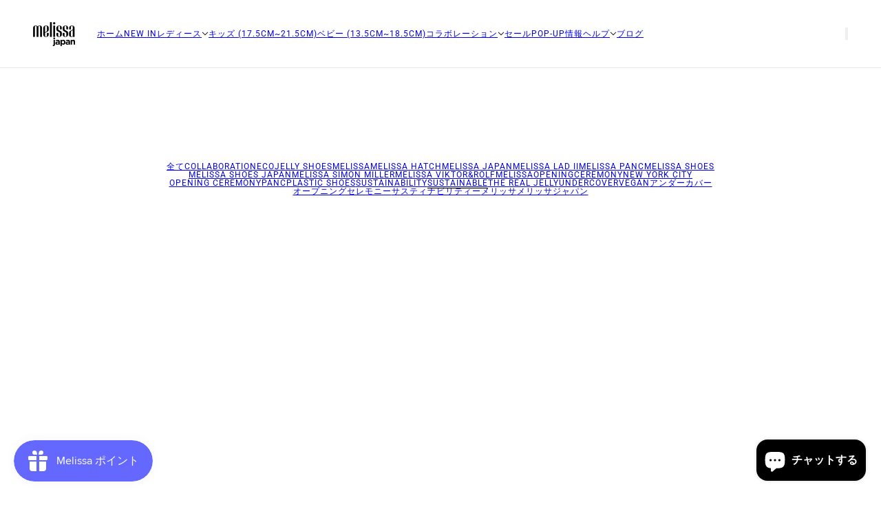

--- FILE ---
content_type: text/html; charset=utf-8
request_url: https://melissashoesjapan.com/blogs/news/tagged/sustainable
body_size: 39235
content:
<!doctype html>
<html lang="ja" dir="ltr">
  <head>
    <!-- Maker theme - Version 11.2.1 by Troop Themes - https://troopthemes.com/ -->

    <meta charset="UTF-8">
    <meta http-equiv="X-UA-Compatible" content="IE=edge">
    <meta name="viewport" content="width=device-width, initial-scale=1.0, maximum-scale=5.0"><title>
      news
 &ndash; tagged "sustainable" &ndash; melissa shoes Japan</title><link rel="canonical" href="https://melissashoesjapan.com/blogs/news/tagged/sustainable"><link rel="shortcut icon" href="//melissashoesjapan.com/cdn/shop/files/Screen_Shot_2020-04-01_at_15.20.13.png?v=1613618207&width=32" type="image/png">
      <link rel="apple-touch-icon" href="//melissashoesjapan.com/cdn/shop/files/Screen_Shot_2020-04-01_at_15.20.13.png?v=1613618207&width=180"><link rel="preconnect" href="https://cdn.shopify.com" crossorigin>
<link rel="preconnect" href="https://fonts.shopifycdn.com" crossorigin>

<script async crossorigin fetchpriority="high" src="/cdn/shopifycloud/importmap-polyfill/es-modules-shim.2.4.0.js"></script>
<script type="importmap">
  {
    "imports": {
      "@troop-themes/main": "//melissashoesjapan.com/cdn/shop/t/22/assets/theme.js?v=41853047964926477021761615204"
    }
  }
</script><link
    rel="preload"
    href="//melissashoesjapan.com/cdn/fonts/jost/jost_n5.7c8497861ffd15f4e1284cd221f14658b0e95d61.woff2"
    as="font"
    type="font/woff2"
    crossorigin
  ><link
    rel="preload"
    href="//melissashoesjapan.com/cdn/fonts/roboto/roboto_n4.2019d890f07b1852f56ce63ba45b2db45d852cba.woff2"
    as="font"
    type="font/woff2"
    crossorigin
  ><link
    rel="preload"
    href="//melissashoesjapan.com/cdn/fonts/jost/jost_n4.d47a1b6347ce4a4c9f437608011273009d91f2b7.woff2"
    as="font"
    type="font/woff2"
    crossorigin
  ><meta property="og:type" content="website" />
  <meta property="og:title" content="news" /><meta property="og:image" content="http://melissashoesjapan.com/cdn/shop/files/melissa_jp_logo_black_4f03c5ec-74b8-4236-94ae-2741f5f6004c.png?v=1595988070">
    <meta property="og:image:secure_url" content="https://melissashoesjapan.com/cdn/shop/files/melissa_jp_logo_black_4f03c5ec-74b8-4236-94ae-2741f5f6004c.png?v=1595988070">
    <meta property="og:image:width" content="552">
    <meta property="og:image:height" content="315"><meta property="og:url" content="https://melissashoesjapan.com/blogs/news/tagged/sustainable" />
<meta property="og:site_name" content="melissa shoes Japan" />
<meta property="og:description" content="ブラジルのシューズブランド・melissa (メリッサ) の、日本公式通販オンラインストアです。
メリッサは40年以上の歴史がある、ブラジル・サンパウロ発のプラスチックシューズブランドです。
PVC 100%で作られているのが特徴で、自社で生産するMelflex®というピュアなプラスチックを使用しています。
水を使用しない、動物実験をしていない、電力を最小限まで抑える、働く人々への配慮など、サスティナブルなブランドとしても支持されています。" /><meta name="twitter:card" content="summary" />
<meta name="twitter:description" content="ブラジルのシューズブランド・melissa (メリッサ) の、日本公式通販オンラインストアです。
メリッサは40年以上の歴史がある、ブラジル・サンパウロ発のプラスチックシューズブランドです。
PVC 100%で作られているのが特徴で、自社で生産するMelflex®というピュアなプラスチックを使用しています。
水を使用しない、動物実験をしていない、電力を最小限まで抑える、働く人々への配慮など、サスティナブルなブランドとしても支持されています。" /><meta name="twitter:title" content="news" /><meta
      property="twitter:image"
      content="https://melissashoesjapan.com/cdn/shop/files/melissa_jp_logo_black_4f03c5ec-74b8-4236-94ae-2741f5f6004c.png?v=1595988070&width=480"
    /><style>@font-face {
  font-family: Jost;
  font-weight: 500;
  font-style: normal;
  font-display: swap;
  src: url("//melissashoesjapan.com/cdn/fonts/jost/jost_n5.7c8497861ffd15f4e1284cd221f14658b0e95d61.woff2") format("woff2"),
       url("//melissashoesjapan.com/cdn/fonts/jost/jost_n5.fb6a06896db583cc2df5ba1b30d9c04383119dd9.woff") format("woff");
}
@font-face {
  font-family: Roboto;
  font-weight: 400;
  font-style: normal;
  font-display: swap;
  src: url("//melissashoesjapan.com/cdn/fonts/roboto/roboto_n4.2019d890f07b1852f56ce63ba45b2db45d852cba.woff2") format("woff2"),
       url("//melissashoesjapan.com/cdn/fonts/roboto/roboto_n4.238690e0007583582327135619c5f7971652fa9d.woff") format("woff");
}
@font-face {
  font-family: Roboto;
  font-weight: 700;
  font-style: normal;
  font-display: swap;
  src: url("//melissashoesjapan.com/cdn/fonts/roboto/roboto_n7.f38007a10afbbde8976c4056bfe890710d51dec2.woff2") format("woff2"),
       url("//melissashoesjapan.com/cdn/fonts/roboto/roboto_n7.94bfdd3e80c7be00e128703d245c207769d763f9.woff") format("woff");
}
@font-face {
  font-family: Jost;
  font-weight: 400;
  font-style: normal;
  font-display: swap;
  src: url("//melissashoesjapan.com/cdn/fonts/jost/jost_n4.d47a1b6347ce4a4c9f437608011273009d91f2b7.woff2") format("woff2"),
       url("//melissashoesjapan.com/cdn/fonts/jost/jost_n4.791c46290e672b3f85c3d1c651ef2efa3819eadd.woff") format("woff");
}
@font-face {
  font-family: Jost;
  font-weight: 700;
  font-style: normal;
  font-display: swap;
  src: url("//melissashoesjapan.com/cdn/fonts/jost/jost_n7.921dc18c13fa0b0c94c5e2517ffe06139c3615a3.woff2") format("woff2"),
       url("//melissashoesjapan.com/cdn/fonts/jost/jost_n7.cbfc16c98c1e195f46c536e775e4e959c5f2f22b.woff") format("woff");
}
@font-face {
  font-family: Jost;
  font-weight: 400;
  font-style: italic;
  font-display: swap;
  src: url("//melissashoesjapan.com/cdn/fonts/jost/jost_i4.b690098389649750ada222b9763d55796c5283a5.woff2") format("woff2"),
       url("//melissashoesjapan.com/cdn/fonts/jost/jost_i4.fd766415a47e50b9e391ae7ec04e2ae25e7e28b0.woff") format("woff");
}
@font-face {
  font-family: Jost;
  font-weight: 700;
  font-style: italic;
  font-display: swap;
  src: url("//melissashoesjapan.com/cdn/fonts/jost/jost_i7.d8201b854e41e19d7ed9b1a31fe4fe71deea6d3f.woff2") format("woff2"),
       url("//melissashoesjapan.com/cdn/fonts/jost/jost_i7.eae515c34e26b6c853efddc3fc0c552e0de63757.woff") format("woff");
}
:root {--font--heading--uppercase: uppercase;--font--nav--uppercase: uppercase;--font--sub-nav--uppercase: uppercase;--font--button--uppercase: uppercase;--font--overline--uppercase: uppercase;--font--banner--size: 61px;
    --font--banner--mobile-size: 44px;

    --font--featured--size: 59px;
    --font--featured--mobile-size: 44px;

    --font--section--size: 28px;
    --font--section--mobile-size: 20px;

    --font--block--size: 16px;
    --font--block--mobile-size: 20px;

    --font--paragraph--size: 14px;--font--paragraph--mobile-size: 14px;--font--featured-paragraph--size: 14px;--font--featured-paragraph--mobile-size: 14px;--font--nav--size: 12px;--font--nav--mobile-size: 12px;--font--sub-nav--size: 10px;--font--sub-nav--mobile-size: 10px;--font--overline--size: 10px;
    --font--button--size: 14px;
    --font--button--spacing: 0px;

    --font--heading--family: Jost, sans-serif;
    --font--heading--weight: 500;
    --font--heading--style: normal;
    --font--heading--spacing: 2px;

    --font--nav--family: Roboto, sans-serif;
    --font--nav--weight: 400;
    --font--nav--style: normal;

    --font--paragraph--family: Jost, sans-serif;
    --font--paragraph--weight: 400;
    --font--paragraph--style: normal;
    --font--paragraph--spacing: 0px;

    --font--line-height: 1.2;
  }
</style><style>
  :root {
    --color--accent-1: #f2e9ce;
    --color--accent-1-translucent: rgba(242, 233, 206, 0.85);
    --color--accent-2: #ecbb9f;
    --color--accent-2-translucent: rgba(236, 187, 159, 0.85);
    --color--accent-3: #fff4cc;
    --color--accent-3-translucent: rgba(255, 244, 204, 0.85);
    --color--body: #000000;
    --color--body--light: #303030;
    --color--success: #4caf50;
    --color--gray: #e6e6e6;
    --color--alert: #d32f2f;

    --bg-color--white: white;
    --bg-color--transparent: transparent;
    --bg-color--light: #f2ebf0;
    --bg-color--light-translucent: rgba(242, 235, 240, 0.85);
    --bg-color--dark: #d2c8c8;
    --bg-color--dark-translucent: rgba(187, 172, 172, 0.85);
    --bg-color--accent-1: var(--color--accent-1);
    --bg-color--accent-2: var(--color--accent-2);
    --bg-color--accent-3: var(--color--accent-3);
    --bg-color--body: #ffffff;
    --bg-color--body-translucent: rgba(255, 255, 255, 0.85);
    --bg-color--textbox: #fff;

    --border--dark: rgba(0, 0, 0, 0.1);
    --border--light: rgba(255, 255, 255, 0.1);

    --box-shadow--center: 0px 0px 10px rgba(0, 0, 0, 0.08);
    --box-shadow--top: 0 -10px 10px -10px rgba(0, 0, 0, 0.2);
    --box-shadow--left: -2px 0 10px -2px rgba(0, 0, 0, 0.2);
    --box-shadow--right: 2px 0 10px -2px rgba(0, 0, 0, 0.2);
    --box-shadow--bottom: 0 10px 10px -10px rgba(0, 0, 0, 0.2);

    --content--shadow-opacity: 0.15;
    --content--image-opacity: 0.65;

    --button--radius: 2px;
    --button--padding: 0 var(--spacing--3);
    --button--bg-color-1: #444444;
    --button--color-1: #ffffff;
    --button--border-color-1: transparent;
    --button--bg-color-2: #ffffff;
    --button--color-2: #444444;
    --button--border-color-2: transparent;
    --button--bg-color-3: transparent;
    --button--color-3: #444444;
    --button--border-color-3: #444444;
    --button--bg-color-4: transparent;
    --button--color-4: #ffffff;
    --button--border-color-4: #ffffff;

    --input--radius: 2px;
    --image--radius: 4px;
    --image--radius-enabled: 1;

    --layout--spacing-x-small: 4px;
    --layout--spacing-small: 8px;
    --layout--spacing-medium: 24px;
    --layout--spacing-large: 48px;
    --layout--mobile-spacing-x-small: 3px;
    --layout--mobile-spacing-small: 6px;
    --layout--mobile-spacing-medium: 16px;
    --layout--mobile-spacing-large: 32px;

    --progress-bar: linear-gradient(
                      90deg,
                      rgba(0, 0, 0, 0.3) 0%,
                      rgb(0, 0, 0) 80%,
                      rgba(0, 0, 0, 0.8)
                    );

    /* shop pay */
    --payment-terms-background-color: #ffffff;

    /* js helpers */
    --announcement--height: 0px;
    --header--height: 0px;
    --split-announcement--height: 0px;

    --sticky-offset: calc(var(--announcement--sticky, 0) * var(--announcement--height, 0px) + var(--header--sticky, 0) * var(--header--height, 0px));
  }

  shopify-accelerated-checkout, shopify-accelerated-checkout-cart {
    --shopify-accelerated-checkout-button-block-size: 45px;
    --shopify-accelerated-checkout-button-border-radius: var(--button--radius);
    --shopify-accelerated-checkout-button-box-shadow: 0 0 10px rgba(0, 0, 0, 0.3);
  }
</style><style></style><link href="//melissashoesjapan.com/cdn/shop/t/22/assets/theme.css?v=161454787318448590261761615204" rel="stylesheet" type="text/css" media="all" />
    <script>window.performance && window.performance.mark && window.performance.mark('shopify.content_for_header.start');</script><meta name="google-site-verification" content="pv_aNks7nghjkDcQ37aduWo3RhmjcPmnWVknmiz0VTk">
<meta name="facebook-domain-verification" content="gbo4ars2odfas7ulyxdh15jnh1mh78">
<meta id="shopify-digital-wallet" name="shopify-digital-wallet" content="/36764024971/digital_wallets/dialog">
<meta name="shopify-checkout-api-token" content="45cea3be820eeebb93fb819b0c03b179">
<meta id="in-context-paypal-metadata" data-shop-id="36764024971" data-venmo-supported="false" data-environment="production" data-locale="ja_JP" data-paypal-v4="true" data-currency="JPY">
<link rel="alternate" type="application/atom+xml" title="Feed" href="/blogs/news/tagged/sustainable.atom" />
<script async="async" src="/checkouts/internal/preloads.js?locale=ja-JP"></script>
<link rel="preconnect" href="https://shop.app" crossorigin="anonymous">
<script async="async" src="https://shop.app/checkouts/internal/preloads.js?locale=ja-JP&shop_id=36764024971" crossorigin="anonymous"></script>
<script id="apple-pay-shop-capabilities" type="application/json">{"shopId":36764024971,"countryCode":"JP","currencyCode":"JPY","merchantCapabilities":["supports3DS"],"merchantId":"gid:\/\/shopify\/Shop\/36764024971","merchantName":"melissa shoes Japan","requiredBillingContactFields":["postalAddress","email","phone"],"requiredShippingContactFields":["postalAddress","email","phone"],"shippingType":"shipping","supportedNetworks":["visa","masterCard","amex","jcb","discover"],"total":{"type":"pending","label":"melissa shoes Japan","amount":"1.00"},"shopifyPaymentsEnabled":true,"supportsSubscriptions":true}</script>
<script id="shopify-features" type="application/json">{"accessToken":"45cea3be820eeebb93fb819b0c03b179","betas":["rich-media-storefront-analytics"],"domain":"melissashoesjapan.com","predictiveSearch":false,"shopId":36764024971,"locale":"ja"}</script>
<script>var Shopify = Shopify || {};
Shopify.shop = "melissashoesjapan.myshopify.com";
Shopify.locale = "ja";
Shopify.currency = {"active":"JPY","rate":"1.0"};
Shopify.country = "JP";
Shopify.theme = {"name":"2025-18-10 Update Maker","id":145186521227,"schema_name":"Maker","schema_version":"11.2.1","theme_store_id":765,"role":"main"};
Shopify.theme.handle = "null";
Shopify.theme.style = {"id":null,"handle":null};
Shopify.cdnHost = "melissashoesjapan.com/cdn";
Shopify.routes = Shopify.routes || {};
Shopify.routes.root = "/";</script>
<script type="module">!function(o){(o.Shopify=o.Shopify||{}).modules=!0}(window);</script>
<script>!function(o){function n(){var o=[];function n(){o.push(Array.prototype.slice.apply(arguments))}return n.q=o,n}var t=o.Shopify=o.Shopify||{};t.loadFeatures=n(),t.autoloadFeatures=n()}(window);</script>
<script>
  window.ShopifyPay = window.ShopifyPay || {};
  window.ShopifyPay.apiHost = "shop.app\/pay";
  window.ShopifyPay.redirectState = null;
</script>
<script id="shop-js-analytics" type="application/json">{"pageType":"blog"}</script>
<script defer="defer" async type="module" src="//melissashoesjapan.com/cdn/shopifycloud/shop-js/modules/v2/client.init-shop-cart-sync_CSE-8ASR.ja.esm.js"></script>
<script defer="defer" async type="module" src="//melissashoesjapan.com/cdn/shopifycloud/shop-js/modules/v2/chunk.common_DDD8GOhs.esm.js"></script>
<script defer="defer" async type="module" src="//melissashoesjapan.com/cdn/shopifycloud/shop-js/modules/v2/chunk.modal_B6JNj9sU.esm.js"></script>
<script type="module">
  await import("//melissashoesjapan.com/cdn/shopifycloud/shop-js/modules/v2/client.init-shop-cart-sync_CSE-8ASR.ja.esm.js");
await import("//melissashoesjapan.com/cdn/shopifycloud/shop-js/modules/v2/chunk.common_DDD8GOhs.esm.js");
await import("//melissashoesjapan.com/cdn/shopifycloud/shop-js/modules/v2/chunk.modal_B6JNj9sU.esm.js");

  window.Shopify.SignInWithShop?.initShopCartSync?.({"fedCMEnabled":true,"windoidEnabled":true});

</script>
<script>
  window.Shopify = window.Shopify || {};
  if (!window.Shopify.featureAssets) window.Shopify.featureAssets = {};
  window.Shopify.featureAssets['shop-js'] = {"shop-cart-sync":["modules/v2/client.shop-cart-sync_BCoLmxl3.ja.esm.js","modules/v2/chunk.common_DDD8GOhs.esm.js","modules/v2/chunk.modal_B6JNj9sU.esm.js"],"init-fed-cm":["modules/v2/client.init-fed-cm_BUzkuSqB.ja.esm.js","modules/v2/chunk.common_DDD8GOhs.esm.js","modules/v2/chunk.modal_B6JNj9sU.esm.js"],"init-shop-email-lookup-coordinator":["modules/v2/client.init-shop-email-lookup-coordinator_BW32axq4.ja.esm.js","modules/v2/chunk.common_DDD8GOhs.esm.js","modules/v2/chunk.modal_B6JNj9sU.esm.js"],"init-windoid":["modules/v2/client.init-windoid_BvNGLRkF.ja.esm.js","modules/v2/chunk.common_DDD8GOhs.esm.js","modules/v2/chunk.modal_B6JNj9sU.esm.js"],"shop-button":["modules/v2/client.shop-button_CH0XKSrs.ja.esm.js","modules/v2/chunk.common_DDD8GOhs.esm.js","modules/v2/chunk.modal_B6JNj9sU.esm.js"],"shop-cash-offers":["modules/v2/client.shop-cash-offers_DjoQtMHe.ja.esm.js","modules/v2/chunk.common_DDD8GOhs.esm.js","modules/v2/chunk.modal_B6JNj9sU.esm.js"],"shop-toast-manager":["modules/v2/client.shop-toast-manager_B8NLGr5M.ja.esm.js","modules/v2/chunk.common_DDD8GOhs.esm.js","modules/v2/chunk.modal_B6JNj9sU.esm.js"],"init-shop-cart-sync":["modules/v2/client.init-shop-cart-sync_CSE-8ASR.ja.esm.js","modules/v2/chunk.common_DDD8GOhs.esm.js","modules/v2/chunk.modal_B6JNj9sU.esm.js"],"init-customer-accounts-sign-up":["modules/v2/client.init-customer-accounts-sign-up_C-LwrDE-.ja.esm.js","modules/v2/client.shop-login-button_D0X6bVTm.ja.esm.js","modules/v2/chunk.common_DDD8GOhs.esm.js","modules/v2/chunk.modal_B6JNj9sU.esm.js"],"pay-button":["modules/v2/client.pay-button_imCDqct4.ja.esm.js","modules/v2/chunk.common_DDD8GOhs.esm.js","modules/v2/chunk.modal_B6JNj9sU.esm.js"],"init-customer-accounts":["modules/v2/client.init-customer-accounts_CxIJyI-K.ja.esm.js","modules/v2/client.shop-login-button_D0X6bVTm.ja.esm.js","modules/v2/chunk.common_DDD8GOhs.esm.js","modules/v2/chunk.modal_B6JNj9sU.esm.js"],"avatar":["modules/v2/client.avatar_BTnouDA3.ja.esm.js"],"init-shop-for-new-customer-accounts":["modules/v2/client.init-shop-for-new-customer-accounts_DRBL7B82.ja.esm.js","modules/v2/client.shop-login-button_D0X6bVTm.ja.esm.js","modules/v2/chunk.common_DDD8GOhs.esm.js","modules/v2/chunk.modal_B6JNj9sU.esm.js"],"shop-follow-button":["modules/v2/client.shop-follow-button_D610YzXR.ja.esm.js","modules/v2/chunk.common_DDD8GOhs.esm.js","modules/v2/chunk.modal_B6JNj9sU.esm.js"],"checkout-modal":["modules/v2/client.checkout-modal_NhzDspE5.ja.esm.js","modules/v2/chunk.common_DDD8GOhs.esm.js","modules/v2/chunk.modal_B6JNj9sU.esm.js"],"shop-login-button":["modules/v2/client.shop-login-button_D0X6bVTm.ja.esm.js","modules/v2/chunk.common_DDD8GOhs.esm.js","modules/v2/chunk.modal_B6JNj9sU.esm.js"],"lead-capture":["modules/v2/client.lead-capture_pLpCOlEn.ja.esm.js","modules/v2/chunk.common_DDD8GOhs.esm.js","modules/v2/chunk.modal_B6JNj9sU.esm.js"],"shop-login":["modules/v2/client.shop-login_DiHM-Diw.ja.esm.js","modules/v2/chunk.common_DDD8GOhs.esm.js","modules/v2/chunk.modal_B6JNj9sU.esm.js"],"payment-terms":["modules/v2/client.payment-terms_BdLTgEH_.ja.esm.js","modules/v2/chunk.common_DDD8GOhs.esm.js","modules/v2/chunk.modal_B6JNj9sU.esm.js"]};
</script>
<script>(function() {
  var isLoaded = false;
  function asyncLoad() {
    if (isLoaded) return;
    isLoaded = true;
    var urls = ["https:\/\/shopify.covet.pics\/covet-pics-widget-inject.js?shop=melissashoesjapan.myshopify.com","https:\/\/js.smile.io\/v1\/smile-shopify.js?shop=melissashoesjapan.myshopify.com","https:\/\/sdks.automizely.com\/conversions\/v1\/conversions.js?app_connection_id=e16037f2d4b04f6abbeec883a4e57ebf\u0026mapped_org_id=846a42a38514c944f20153f54374ec73_v1\u0026shop=melissashoesjapan.myshopify.com","https:\/\/chimpstatic.com\/mcjs-connected\/js\/users\/6298e49aef27762466044cd30\/8ad549ef7da9e21f33387c6dd.js?shop=melissashoesjapan.myshopify.com","https:\/\/size-guides.esc-apps-cdn.com\/1739200977-app.melissashoesjapan.myshopify.com.js?shop=melissashoesjapan.myshopify.com","https:\/\/cdn.shopify.com\/s\/files\/1\/0597\/3783\/3627\/files\/tpsectioninstall.min.js?v=1738634779\u0026t=tapita-section-script-tags\u0026shop=melissashoesjapan.myshopify.com","https:\/\/ext.spinwheelapp.com\/external\/v1\/c8c7a403f190b81b\/spps.js?shop=melissashoesjapan.myshopify.com","\/\/backinstock.useamp.com\/widget\/21865_1767154881.js?category=bis\u0026v=6\u0026shop=melissashoesjapan.myshopify.com"];
    for (var i = 0; i < urls.length; i++) {
      var s = document.createElement('script');
      s.type = 'text/javascript';
      s.async = true;
      s.src = urls[i];
      var x = document.getElementsByTagName('script')[0];
      x.parentNode.insertBefore(s, x);
    }
  };
  if(window.attachEvent) {
    window.attachEvent('onload', asyncLoad);
  } else {
    window.addEventListener('load', asyncLoad, false);
  }
})();</script>
<script id="__st">var __st={"a":36764024971,"offset":32400,"reqid":"f840c3b0-8068-432b-9967-319889611e7d-1769914353","pageurl":"melissashoesjapan.com\/blogs\/news\/tagged\/sustainable","s":"blogs-58797359243","u":"48b804ebb05c","p":"blog","rtyp":"blog","rid":58797359243};</script>
<script>window.ShopifyPaypalV4VisibilityTracking = true;</script>
<script id="captcha-bootstrap">!function(){'use strict';const t='contact',e='account',n='new_comment',o=[[t,t],['blogs',n],['comments',n],[t,'customer']],c=[[e,'customer_login'],[e,'guest_login'],[e,'recover_customer_password'],[e,'create_customer']],r=t=>t.map((([t,e])=>`form[action*='/${t}']:not([data-nocaptcha='true']) input[name='form_type'][value='${e}']`)).join(','),a=t=>()=>t?[...document.querySelectorAll(t)].map((t=>t.form)):[];function s(){const t=[...o],e=r(t);return a(e)}const i='password',u='form_key',d=['recaptcha-v3-token','g-recaptcha-response','h-captcha-response',i],f=()=>{try{return window.sessionStorage}catch{return}},m='__shopify_v',_=t=>t.elements[u];function p(t,e,n=!1){try{const o=window.sessionStorage,c=JSON.parse(o.getItem(e)),{data:r}=function(t){const{data:e,action:n}=t;return t[m]||n?{data:e,action:n}:{data:t,action:n}}(c);for(const[e,n]of Object.entries(r))t.elements[e]&&(t.elements[e].value=n);n&&o.removeItem(e)}catch(o){console.error('form repopulation failed',{error:o})}}const l='form_type',E='cptcha';function T(t){t.dataset[E]=!0}const w=window,h=w.document,L='Shopify',v='ce_forms',y='captcha';let A=!1;((t,e)=>{const n=(g='f06e6c50-85a8-45c8-87d0-21a2b65856fe',I='https://cdn.shopify.com/shopifycloud/storefront-forms-hcaptcha/ce_storefront_forms_captcha_hcaptcha.v1.5.2.iife.js',D={infoText:'hCaptchaによる保護',privacyText:'プライバシー',termsText:'利用規約'},(t,e,n)=>{const o=w[L][v],c=o.bindForm;if(c)return c(t,g,e,D).then(n);var r;o.q.push([[t,g,e,D],n]),r=I,A||(h.body.append(Object.assign(h.createElement('script'),{id:'captcha-provider',async:!0,src:r})),A=!0)});var g,I,D;w[L]=w[L]||{},w[L][v]=w[L][v]||{},w[L][v].q=[],w[L][y]=w[L][y]||{},w[L][y].protect=function(t,e){n(t,void 0,e),T(t)},Object.freeze(w[L][y]),function(t,e,n,w,h,L){const[v,y,A,g]=function(t,e,n){const i=e?o:[],u=t?c:[],d=[...i,...u],f=r(d),m=r(i),_=r(d.filter((([t,e])=>n.includes(e))));return[a(f),a(m),a(_),s()]}(w,h,L),I=t=>{const e=t.target;return e instanceof HTMLFormElement?e:e&&e.form},D=t=>v().includes(t);t.addEventListener('submit',(t=>{const e=I(t);if(!e)return;const n=D(e)&&!e.dataset.hcaptchaBound&&!e.dataset.recaptchaBound,o=_(e),c=g().includes(e)&&(!o||!o.value);(n||c)&&t.preventDefault(),c&&!n&&(function(t){try{if(!f())return;!function(t){const e=f();if(!e)return;const n=_(t);if(!n)return;const o=n.value;o&&e.removeItem(o)}(t);const e=Array.from(Array(32),(()=>Math.random().toString(36)[2])).join('');!function(t,e){_(t)||t.append(Object.assign(document.createElement('input'),{type:'hidden',name:u})),t.elements[u].value=e}(t,e),function(t,e){const n=f();if(!n)return;const o=[...t.querySelectorAll(`input[type='${i}']`)].map((({name:t})=>t)),c=[...d,...o],r={};for(const[a,s]of new FormData(t).entries())c.includes(a)||(r[a]=s);n.setItem(e,JSON.stringify({[m]:1,action:t.action,data:r}))}(t,e)}catch(e){console.error('failed to persist form',e)}}(e),e.submit())}));const S=(t,e)=>{t&&!t.dataset[E]&&(n(t,e.some((e=>e===t))),T(t))};for(const o of['focusin','change'])t.addEventListener(o,(t=>{const e=I(t);D(e)&&S(e,y())}));const B=e.get('form_key'),M=e.get(l),P=B&&M;t.addEventListener('DOMContentLoaded',(()=>{const t=y();if(P)for(const e of t)e.elements[l].value===M&&p(e,B);[...new Set([...A(),...v().filter((t=>'true'===t.dataset.shopifyCaptcha))])].forEach((e=>S(e,t)))}))}(h,new URLSearchParams(w.location.search),n,t,e,['guest_login'])})(!0,!0)}();</script>
<script integrity="sha256-4kQ18oKyAcykRKYeNunJcIwy7WH5gtpwJnB7kiuLZ1E=" data-source-attribution="shopify.loadfeatures" defer="defer" src="//melissashoesjapan.com/cdn/shopifycloud/storefront/assets/storefront/load_feature-a0a9edcb.js" crossorigin="anonymous"></script>
<script crossorigin="anonymous" defer="defer" src="//melissashoesjapan.com/cdn/shopifycloud/storefront/assets/shopify_pay/storefront-65b4c6d7.js?v=20250812"></script>
<script data-source-attribution="shopify.dynamic_checkout.dynamic.init">var Shopify=Shopify||{};Shopify.PaymentButton=Shopify.PaymentButton||{isStorefrontPortableWallets:!0,init:function(){window.Shopify.PaymentButton.init=function(){};var t=document.createElement("script");t.src="https://melissashoesjapan.com/cdn/shopifycloud/portable-wallets/latest/portable-wallets.ja.js",t.type="module",document.head.appendChild(t)}};
</script>
<script data-source-attribution="shopify.dynamic_checkout.buyer_consent">
  function portableWalletsHideBuyerConsent(e){var t=document.getElementById("shopify-buyer-consent"),n=document.getElementById("shopify-subscription-policy-button");t&&n&&(t.classList.add("hidden"),t.setAttribute("aria-hidden","true"),n.removeEventListener("click",e))}function portableWalletsShowBuyerConsent(e){var t=document.getElementById("shopify-buyer-consent"),n=document.getElementById("shopify-subscription-policy-button");t&&n&&(t.classList.remove("hidden"),t.removeAttribute("aria-hidden"),n.addEventListener("click",e))}window.Shopify?.PaymentButton&&(window.Shopify.PaymentButton.hideBuyerConsent=portableWalletsHideBuyerConsent,window.Shopify.PaymentButton.showBuyerConsent=portableWalletsShowBuyerConsent);
</script>
<script data-source-attribution="shopify.dynamic_checkout.cart.bootstrap">document.addEventListener("DOMContentLoaded",(function(){function t(){return document.querySelector("shopify-accelerated-checkout-cart, shopify-accelerated-checkout")}if(t())Shopify.PaymentButton.init();else{new MutationObserver((function(e,n){t()&&(Shopify.PaymentButton.init(),n.disconnect())})).observe(document.body,{childList:!0,subtree:!0})}}));
</script>
<link id="shopify-accelerated-checkout-styles" rel="stylesheet" media="screen" href="https://melissashoesjapan.com/cdn/shopifycloud/portable-wallets/latest/accelerated-checkout-backwards-compat.css" crossorigin="anonymous">
<style id="shopify-accelerated-checkout-cart">
        #shopify-buyer-consent {
  margin-top: 1em;
  display: inline-block;
  width: 100%;
}

#shopify-buyer-consent.hidden {
  display: none;
}

#shopify-subscription-policy-button {
  background: none;
  border: none;
  padding: 0;
  text-decoration: underline;
  font-size: inherit;
  cursor: pointer;
}

#shopify-subscription-policy-button::before {
  box-shadow: none;
}

      </style>

<script>window.performance && window.performance.mark && window.performance.mark('shopify.content_for_header.end');</script>
<script>
  if (Shopify) {
    Shopify.routes = {
      ...Shopify.routes,
      all_products_collection: '/collections/all',
      cart: '/cart',
      cart_add: '/cart/add',
      cart_change: '/cart/change',
      cart_update: '/cart/update',
      libraries: {
        swipe_listener: "//melissashoesjapan.com/cdn/shop/t/22/assets/swipe-listener.min.js?v=123039615894270182531761615204",
        masonry: "//melissashoesjapan.com/cdn/shop/t/22/assets/masonry.min.js?v=153413113355937702121761615204",
        plyr: "/cdn/shopifycloud/plyr/v2.0/shopify-plyr.en.js",
        vimeo: "https://player.vimeo.com/api/player.js"
      },
      product_recommendations: '/recommendations/products',
      predictive_search: '/search/suggest',
      search: '/search',
      root: '/',
      youtube: 'https://youtube.com/iframe_api'
    }
  }
</script><script type="module" src="//melissashoesjapan.com/cdn/shop/t/22/assets/theme.js?v=41853047964926477021761615204"></script><!-- BEGIN app block: shopify://apps/ot-theme-sections/blocks/otsb-style/45c0d634-d78b-458c-8bca-17086e7d65aa --><link href="//cdn.shopify.com/extensions/019bd955-d823-79f9-ae08-31d57ac2e623/xpify-front-base-89/assets/otsb-style.min.css" rel="stylesheet" type="text/css" media="all" />
<script>
  window.otsb={main_script_enabled:true,sliderScript:"https://cdn.shopify.com/extensions/019bd955-d823-79f9-ae08-31d57ac2e623/xpify-front-base-89/assets/otsb-splide.min.js",loadedScript:window?.otsb?.loadedScript||[],components:{splides:{}}};
</script><script src="https://cdn.shopify.com/extensions/019bd955-d823-79f9-ae08-31d57ac2e623/xpify-front-base-89/assets/otsb-script.min.js" defer="defer"></script>

<!-- END app block --><!-- BEGIN app block: shopify://apps/essential-announcer/blocks/app-embed/93b5429f-c8d6-4c33-ae14-250fd84f361b --><script>
  
    window.essentialAnnouncementConfigs = [];
  
  window.essentialAnnouncementMeta = {
    productCollections: null,
    productData: null,
    templateName: "blog",
    collectionId: null,
  };
</script>

 
<style>
.essential_annoucement_bar_wrapper {display: none;}
</style>


<script src="https://cdn.shopify.com/extensions/019c0613-2ff3-7390-8dca-972545523656/essential-announcement-bar-76/assets/announcement-bar-essential-apps.js" defer></script>

<!-- END app block --><!-- BEGIN app block: shopify://apps//blocks/pre-order-app/290ed845-6a31-49a7-a244-443963fc8b13 -->
<!-- END app block --><!-- BEGIN app block: shopify://apps/judge-me-reviews/blocks/judgeme_core/61ccd3b1-a9f2-4160-9fe9-4fec8413e5d8 --><!-- Start of Judge.me Core -->






<link rel="dns-prefetch" href="https://cdnwidget.judge.me">
<link rel="dns-prefetch" href="https://cdn.judge.me">
<link rel="dns-prefetch" href="https://cdn1.judge.me">
<link rel="dns-prefetch" href="https://api.judge.me">

<script data-cfasync='false' class='jdgm-settings-script'>window.jdgmSettings={"pagination":5,"disable_web_reviews":false,"badge_no_review_text":"レビューなし","badge_n_reviews_text":"{{ n }}件のレビュー","hide_badge_preview_if_no_reviews":true,"badge_hide_text":false,"enforce_center_preview_badge":false,"widget_title":"カスタマーレビュー","widget_open_form_text":"レビューを書く","widget_close_form_text":"レビューをキャンセル","widget_refresh_page_text":"ページを更新","widget_summary_text":"{{ number_of_reviews }}件のレビューに基づく","widget_no_review_text":"最初のレビューを書きましょう","widget_name_field_text":"表示名","widget_verified_name_field_text":"認証された名前（公開）","widget_name_placeholder_text":"表示名","widget_required_field_error_text":"このフィールドは必須です。","widget_email_field_text":"メールアドレス","widget_verified_email_field_text":"認証されたメール（非公開、編集不可）","widget_email_placeholder_text":"あなたのメールアドレス（非公開）","widget_email_field_error_text":"有効なメールアドレスを入力してください。","widget_rating_field_text":"評価","widget_review_title_field_text":"レビュータイトル","widget_review_title_placeholder_text":"レビューにタイトルをつける","widget_review_body_field_text":"レビュー内容","widget_review_body_placeholder_text":"ここに書き始めてください...","widget_pictures_field_text":"写真/動画（任意）","widget_submit_review_text":"レビューを送信","widget_submit_verified_review_text":"認証済みレビューを送信","widget_submit_success_msg_with_auto_publish":"ありがとうございます！数分後にページを更新して、あなたのレビューを確認してください。\u003ca href='https://judge.me/login' target='_blank' rel='nofollow noopener'\u003eJudge.me\u003c/a\u003eにログインすることで、レビューの削除や編集ができます。","widget_submit_success_msg_no_auto_publish":"ありがとうございます！あなたのレビューはショップ管理者の承認を得た後に公開されます。\u003ca href='https://judge.me/login' target='_blank' rel='nofollow noopener'\u003eJudge.me\u003c/a\u003eにログインすることで、レビューの削除や編集ができます。","widget_show_default_reviews_out_of_total_text":"{{ n_reviews }}件のレビューのうち{{ n_reviews_shown }}件を表示しています。","widget_show_all_link_text":"すべて表示","widget_show_less_link_text":"表示を減らす","widget_author_said_text":"{{ reviewer_name }}の言葉：","widget_days_text":"{{ n }}日前","widget_weeks_text":"{{ n }}週間前","widget_months_text":"{{ n }}ヶ月前","widget_years_text":"{{ n }}年前","widget_yesterday_text":"昨日","widget_today_text":"今日","widget_replied_text":"\u003e\u003e {{ shop_name }}の返信：","widget_read_more_text":"続きを読む","widget_reviewer_name_as_initial":"","widget_rating_filter_color":"#fbcd0a","widget_rating_filter_see_all_text":"すべてのレビューを見る","widget_sorting_most_recent_text":"最新順","widget_sorting_highest_rating_text":"最高評価順","widget_sorting_lowest_rating_text":"最低評価順","widget_sorting_with_pictures_text":"写真付きのみ","widget_sorting_most_helpful_text":"最も役立つ順","widget_open_question_form_text":"質問する","widget_reviews_subtab_text":"レビュー","widget_questions_subtab_text":"質問","widget_question_label_text":"質問","widget_answer_label_text":"回答","widget_question_placeholder_text":"ここに質問を書いてください","widget_submit_question_text":"質問を送信","widget_question_submit_success_text":"ご質問ありがとうございます！回答があり次第ご連絡いたします。","verified_badge_text":"認証済み","verified_badge_bg_color":"","verified_badge_text_color":"","verified_badge_placement":"left-of-reviewer-name","widget_review_max_height":"","widget_hide_border":false,"widget_social_share":false,"widget_thumb":false,"widget_review_location_show":false,"widget_location_format":"","all_reviews_include_out_of_store_products":true,"all_reviews_out_of_store_text":"（ストア外）","all_reviews_pagination":100,"all_reviews_product_name_prefix_text":"について","enable_review_pictures":true,"enable_question_anwser":false,"widget_theme":"default","review_date_format":"mm/dd/yyyy","default_sort_method":"most-recent","widget_product_reviews_subtab_text":"製品レビュー","widget_shop_reviews_subtab_text":"ショップレビュー","widget_other_products_reviews_text":"他の製品のレビュー","widget_store_reviews_subtab_text":"ショップレビュー","widget_no_store_reviews_text":"この店舗はまだレビューを受け取っていません","widget_web_restriction_product_reviews_text":"この製品に対するレビューはまだありません","widget_no_items_text":"アイテムが見つかりません","widget_show_more_text":"もっと見る","widget_write_a_store_review_text":"ストアレビューを書く","widget_other_languages_heading":"他の言語のレビュー","widget_translate_review_text":"レビューを{{ language }}に翻訳","widget_translating_review_text":"翻訳中...","widget_show_original_translation_text":"原文を表示 ({{ language }})","widget_translate_review_failed_text":"レビューを翻訳できませんでした。","widget_translate_review_retry_text":"再試行","widget_translate_review_try_again_later_text":"後でもう一度お試しください","show_product_url_for_grouped_product":false,"widget_sorting_pictures_first_text":"写真を最初に","show_pictures_on_all_rev_page_mobile":false,"show_pictures_on_all_rev_page_desktop":false,"floating_tab_hide_mobile_install_preference":false,"floating_tab_button_name":"★ レビュー","floating_tab_title":"お客様の声","floating_tab_button_color":"","floating_tab_button_background_color":"","floating_tab_url":"","floating_tab_url_enabled":false,"floating_tab_tab_style":"text","all_reviews_text_badge_text":"お客様は当店を{{ shop.metafields.judgeme.all_reviews_count }}件のレビューに基づいて{{ shop.metafields.judgeme.all_reviews_rating | round: 1 }}/5と評価しています。","all_reviews_text_badge_text_branded_style":"{{ shop.metafields.judgeme.all_reviews_count }}件のレビューに基づいて5つ星中{{ shop.metafields.judgeme.all_reviews_rating | round: 1 }}つ星","is_all_reviews_text_badge_a_link":false,"show_stars_for_all_reviews_text_badge":false,"all_reviews_text_badge_url":"","all_reviews_text_style":"branded","all_reviews_text_color_style":"judgeme_brand_color","all_reviews_text_color":"#108474","all_reviews_text_show_jm_brand":true,"featured_carousel_show_header":true,"featured_carousel_title":"お客様の声","testimonials_carousel_title":"お客様の声","videos_carousel_title":"お客様の声","cards_carousel_title":"お客様の声","featured_carousel_count_text":"{{ n }}件のレビューから","featured_carousel_add_link_to_all_reviews_page":false,"featured_carousel_url":"","featured_carousel_show_images":true,"featured_carousel_autoslide_interval":5,"featured_carousel_arrows_on_the_sides":false,"featured_carousel_height":250,"featured_carousel_width":80,"featured_carousel_image_size":0,"featured_carousel_image_height":250,"featured_carousel_arrow_color":"#eeeeee","verified_count_badge_style":"branded","verified_count_badge_orientation":"horizontal","verified_count_badge_color_style":"judgeme_brand_color","verified_count_badge_color":"#108474","is_verified_count_badge_a_link":false,"verified_count_badge_url":"","verified_count_badge_show_jm_brand":true,"widget_rating_preset_default":5,"widget_first_sub_tab":"product-reviews","widget_show_histogram":true,"widget_histogram_use_custom_color":false,"widget_pagination_use_custom_color":false,"widget_star_use_custom_color":false,"widget_verified_badge_use_custom_color":false,"widget_write_review_use_custom_color":false,"picture_reminder_submit_button":"Upload Pictures","enable_review_videos":false,"mute_video_by_default":false,"widget_sorting_videos_first_text":"動画を最初に","widget_review_pending_text":"保留中","featured_carousel_items_for_large_screen":3,"social_share_options_order":"Facebook,Twitter","remove_microdata_snippet":true,"disable_json_ld":false,"enable_json_ld_products":false,"preview_badge_show_question_text":false,"preview_badge_no_question_text":"質問なし","preview_badge_n_question_text":"{{ number_of_questions }}件の質問","qa_badge_show_icon":false,"qa_badge_position":"same-row","remove_judgeme_branding":false,"widget_add_search_bar":false,"widget_search_bar_placeholder":"検索","widget_sorting_verified_only_text":"認証済みのみ","featured_carousel_theme":"default","featured_carousel_show_rating":true,"featured_carousel_show_title":true,"featured_carousel_show_body":true,"featured_carousel_show_date":false,"featured_carousel_show_reviewer":true,"featured_carousel_show_product":false,"featured_carousel_header_background_color":"#108474","featured_carousel_header_text_color":"#ffffff","featured_carousel_name_product_separator":"reviewed","featured_carousel_full_star_background":"#108474","featured_carousel_empty_star_background":"#dadada","featured_carousel_vertical_theme_background":"#f9fafb","featured_carousel_verified_badge_enable":true,"featured_carousel_verified_badge_color":"#108474","featured_carousel_border_style":"round","featured_carousel_review_line_length_limit":3,"featured_carousel_more_reviews_button_text":"さらにレビューを読む","featured_carousel_view_product_button_text":"製品を見る","all_reviews_page_load_reviews_on":"scroll","all_reviews_page_load_more_text":"さらにレビューを読み込む","disable_fb_tab_reviews":false,"enable_ajax_cdn_cache":false,"widget_advanced_speed_features":5,"widget_public_name_text":"のように公開表示","default_reviewer_name":"John Smith","default_reviewer_name_has_non_latin":true,"widget_reviewer_anonymous":"匿名","medals_widget_title":"Judge.me レビューメダル","medals_widget_background_color":"#f9fafb","medals_widget_position":"footer_all_pages","medals_widget_border_color":"#f9fafb","medals_widget_verified_text_position":"left","medals_widget_use_monochromatic_version":false,"medals_widget_elements_color":"#108474","show_reviewer_avatar":true,"widget_invalid_yt_video_url_error_text":"YouTubeビデオURLではありません","widget_max_length_field_error_text":"{0}文字以内で入力してください。","widget_show_country_flag":false,"widget_show_collected_via_shop_app":true,"widget_verified_by_shop_badge_style":"light","widget_verified_by_shop_text":"ショップによって認証","widget_show_photo_gallery":false,"widget_load_with_code_splitting":true,"widget_ugc_install_preference":false,"widget_ugc_title":"私たちが作り、あなたが共有","widget_ugc_subtitle":"タグ付けすると、あなたの写真が私たちのページで特集されます","widget_ugc_arrows_color":"#ffffff","widget_ugc_primary_button_text":"今すぐ購入","widget_ugc_primary_button_background_color":"#108474","widget_ugc_primary_button_text_color":"#ffffff","widget_ugc_primary_button_border_width":"0","widget_ugc_primary_button_border_style":"none","widget_ugc_primary_button_border_color":"#108474","widget_ugc_primary_button_border_radius":"25","widget_ugc_secondary_button_text":"さらに読み込む","widget_ugc_secondary_button_background_color":"#ffffff","widget_ugc_secondary_button_text_color":"#108474","widget_ugc_secondary_button_border_width":"2","widget_ugc_secondary_button_border_style":"solid","widget_ugc_secondary_button_border_color":"#108474","widget_ugc_secondary_button_border_radius":"25","widget_ugc_reviews_button_text":"レビューを見る","widget_ugc_reviews_button_background_color":"#ffffff","widget_ugc_reviews_button_text_color":"#108474","widget_ugc_reviews_button_border_width":"2","widget_ugc_reviews_button_border_style":"solid","widget_ugc_reviews_button_border_color":"#108474","widget_ugc_reviews_button_border_radius":"25","widget_ugc_reviews_button_link_to":"judgeme-reviews-page","widget_ugc_show_post_date":true,"widget_ugc_max_width":"800","widget_rating_metafield_value_type":true,"widget_primary_color":"#108474","widget_enable_secondary_color":false,"widget_secondary_color":"#edf5f5","widget_summary_average_rating_text":"5つ星中{{ average_rating }}つ星","widget_media_grid_title":"お客様の写真と動画","widget_media_grid_see_more_text":"もっと見る","widget_round_style":false,"widget_show_product_medals":true,"widget_verified_by_judgeme_text":"Judge.meによって認証","widget_show_store_medals":true,"widget_verified_by_judgeme_text_in_store_medals":"Judge.meによって認証","widget_media_field_exceed_quantity_message":"申し訳ありませんが、1つのレビューにつき{{ max_media }}つまでしか受け付けられません。","widget_media_field_exceed_limit_message":"{{ file_name }}が大きすぎます。{{ size_limit }}MB未満の{{ media_type }}を選択してください。","widget_review_submitted_text":"レビューが送信されました！","widget_question_submitted_text":"質問が送信されました！","widget_close_form_text_question":"キャンセル","widget_write_your_answer_here_text":"ここに回答を書いてください","widget_enabled_branded_link":true,"widget_show_collected_by_judgeme":true,"widget_reviewer_name_color":"","widget_write_review_text_color":"","widget_write_review_bg_color":"","widget_collected_by_judgeme_text":"Judge.meによって収集","widget_pagination_type":"standard","widget_load_more_text":"さらに読み込む","widget_load_more_color":"#108474","widget_full_review_text":"完全なレビュー","widget_read_more_reviews_text":"さらにレビューを読む","widget_read_questions_text":"質問を読む","widget_questions_and_answers_text":"質問と回答","widget_verified_by_text":"認証元","widget_verified_text":"認証済み","widget_number_of_reviews_text":"{{ number_of_reviews }}件のレビュー","widget_back_button_text":"戻る","widget_next_button_text":"次へ","widget_custom_forms_filter_button":"フィルター","custom_forms_style":"horizontal","widget_show_review_information":false,"how_reviews_are_collected":"レビューの収集方法は？","widget_show_review_keywords":false,"widget_gdpr_statement":"あなたのデータの使用方法：あなたが残したレビューについてのみ、必要な場合にのみご連絡いたします。レビューを送信することで、Judge.meの\u003ca href='https://judge.me/terms' target='_blank' rel='nofollow noopener'\u003e利用規約\u003c/a\u003e、\u003ca href='https://judge.me/privacy' target='_blank' rel='nofollow noopener'\u003eプライバシーポリシー\u003c/a\u003e、\u003ca href='https://judge.me/content-policy' target='_blank' rel='nofollow noopener'\u003eコンテンツポリシー\u003c/a\u003eに同意したことになります。","widget_multilingual_sorting_enabled":false,"widget_translate_review_content_enabled":false,"widget_translate_review_content_method":"manual","popup_widget_review_selection":"automatically_with_pictures","popup_widget_round_border_style":true,"popup_widget_show_title":true,"popup_widget_show_body":true,"popup_widget_show_reviewer":false,"popup_widget_show_product":true,"popup_widget_show_pictures":true,"popup_widget_use_review_picture":true,"popup_widget_show_on_home_page":true,"popup_widget_show_on_product_page":true,"popup_widget_show_on_collection_page":true,"popup_widget_show_on_cart_page":true,"popup_widget_position":"bottom_left","popup_widget_first_review_delay":5,"popup_widget_duration":5,"popup_widget_interval":5,"popup_widget_review_count":5,"popup_widget_hide_on_mobile":true,"review_snippet_widget_round_border_style":true,"review_snippet_widget_card_color":"#FFFFFF","review_snippet_widget_slider_arrows_background_color":"#FFFFFF","review_snippet_widget_slider_arrows_color":"#000000","review_snippet_widget_star_color":"#108474","show_product_variant":false,"all_reviews_product_variant_label_text":"バリエーション: ","widget_show_verified_branding":true,"widget_ai_summary_title":"お客様の声","widget_ai_summary_disclaimer":"最近のカスタマーレビューに基づくAI搭載レビュー要約","widget_show_ai_summary":false,"widget_show_ai_summary_bg":false,"widget_show_review_title_input":true,"redirect_reviewers_invited_via_email":"review_widget","request_store_review_after_product_review":false,"request_review_other_products_in_order":false,"review_form_color_scheme":"default","review_form_corner_style":"square","review_form_star_color":{},"review_form_text_color":"#333333","review_form_background_color":"#ffffff","review_form_field_background_color":"#fafafa","review_form_button_color":{},"review_form_button_text_color":"#ffffff","review_form_modal_overlay_color":"#000000","review_content_screen_title_text":"この製品をどのように評価しますか？","review_content_introduction_text":"あなたの体験について少し共有していただけると嬉しいです。","store_review_form_title_text":"このストアをどのように評価しますか？","store_review_form_introduction_text":"あなたの体験について少し共有していただけると嬉しいです。","show_review_guidance_text":true,"one_star_review_guidance_text":"悪い","five_star_review_guidance_text":"素晴らしい","customer_information_screen_title_text":"あなたについて","customer_information_introduction_text":"あなたについてもっと教えてください。","custom_questions_screen_title_text":"あなたの体験について詳しく","custom_questions_introduction_text":"あなたの体験についてより詳しく理解するための質問がいくつかあります。","review_submitted_screen_title_text":"レビューありがとうございます！","review_submitted_screen_thank_you_text":"現在処理中です。まもなくストアに表示されます。","review_submitted_screen_email_verification_text":"今送信したリンクをクリックしてメールアドレスを確認してください。これにより、レビューの信頼性を保つことができます。","review_submitted_request_store_review_text":"私たちとのお買い物体験を共有していただけませんか？","review_submitted_review_other_products_text":"これらの商品をレビューしていただけませんか？","store_review_screen_title_text":"あなたの購入体験を共有しますか？","store_review_introduction_text":"あなたのフィードバックを重視し、改善に活用します。あなたの思いや提案を共有してください。","reviewer_media_screen_title_picture_text":"写真を共有","reviewer_media_introduction_picture_text":"レビューを裏付ける写真をアップロードしてください。","reviewer_media_screen_title_video_text":"ビデオを共有","reviewer_media_introduction_video_text":"レビューを裏付けるビデオをアップロードしてください。","reviewer_media_screen_title_picture_or_video_text":"写真またはビデオを共有","reviewer_media_introduction_picture_or_video_text":"レビューを裏付ける写真またはビデオをアップロードしてください。","reviewer_media_youtube_url_text":"ここにYoutubeのURLを貼り付けてください","advanced_settings_next_step_button_text":"次へ","advanced_settings_close_review_button_text":"閉じる","modal_write_review_flow":false,"write_review_flow_required_text":"必須","write_review_flow_privacy_message_text":"個人情報を厳守します。","write_review_flow_anonymous_text":"匿名レビュー","write_review_flow_visibility_text":"これは他のお客様には表示されません。","write_review_flow_multiple_selection_help_text":"お好きなだけ選択してください","write_review_flow_single_selection_help_text":"一つのオプションを選択してください","write_review_flow_required_field_error_text":"この項目は必須です","write_review_flow_invalid_email_error_text":"有効なメールアドレスを入力してください","write_review_flow_max_length_error_text":"最大{{ max_length }}文字。","write_review_flow_media_upload_text":"\u003cb\u003eクリックしてアップロード\u003c/b\u003eまたはドラッグ\u0026ドロップ","write_review_flow_gdpr_statement":"必要な場合にのみ、あなたのレビューについてご連絡いたします。レビューを送信することで、当社の\u003ca href='https://judge.me/terms' target='_blank' rel='nofollow noopener'\u003e利用規約\u003c/a\u003eおよび\u003ca href='https://judge.me/privacy' target='_blank' rel='nofollow noopener'\u003eプライバシーポリシー\u003c/a\u003eに同意したものとみなされます。","rating_only_reviews_enabled":false,"show_negative_reviews_help_screen":false,"new_review_flow_help_screen_rating_threshold":3,"negative_review_resolution_screen_title_text":"もっと教えてください","negative_review_resolution_text":"お客様の体験は私たちにとって重要です。ご購入に問題がございましたら、私たちがサポートいたします。お気軽にお問い合わせください。状況を改善する機会をいただければ幸いです。","negative_review_resolution_button_text":"お問い合わせ","negative_review_resolution_proceed_with_review_text":"レビューを残す","negative_review_resolution_subject":"{{ shop_name }}での購入に関する問題。{{ order_name }}","preview_badge_collection_page_install_status":false,"widget_review_custom_css":"","preview_badge_custom_css":"","preview_badge_stars_count":"5-stars","featured_carousel_custom_css":"","floating_tab_custom_css":"","all_reviews_widget_custom_css":"","medals_widget_custom_css":"","verified_badge_custom_css":"","all_reviews_text_custom_css":"","transparency_badges_collected_via_store_invite":false,"transparency_badges_from_another_provider":false,"transparency_badges_collected_from_store_visitor":false,"transparency_badges_collected_by_verified_review_provider":false,"transparency_badges_earned_reward":false,"transparency_badges_collected_via_store_invite_text":"ストア招待によるレビュー収集","transparency_badges_from_another_provider_text":"他のプロバイダーからのレビュー収集","transparency_badges_collected_from_store_visitor_text":"ストア訪問者からのレビュー収集","transparency_badges_written_in_google_text":"Googleで書かれたレビュー","transparency_badges_written_in_etsy_text":"Etsyで書かれたレビュー","transparency_badges_written_in_shop_app_text":"Shop Appで書かれたレビュー","transparency_badges_earned_reward_text":"将来の購入に対する報酬を獲得したレビュー","product_review_widget_per_page":10,"widget_store_review_label_text":"ストアレビュー","checkout_comment_extension_title_on_product_page":"Customer Comments","checkout_comment_extension_num_latest_comment_show":5,"checkout_comment_extension_format":"name_and_timestamp","checkout_comment_customer_name":"last_initial","checkout_comment_comment_notification":true,"preview_badge_collection_page_install_preference":false,"preview_badge_home_page_install_preference":false,"preview_badge_product_page_install_preference":false,"review_widget_install_preference":"","review_carousel_install_preference":false,"floating_reviews_tab_install_preference":"none","verified_reviews_count_badge_install_preference":false,"all_reviews_text_install_preference":false,"review_widget_best_location":false,"judgeme_medals_install_preference":false,"review_widget_revamp_enabled":false,"review_widget_qna_enabled":false,"review_widget_header_theme":"minimal","review_widget_widget_title_enabled":true,"review_widget_header_text_size":"medium","review_widget_header_text_weight":"regular","review_widget_average_rating_style":"compact","review_widget_bar_chart_enabled":true,"review_widget_bar_chart_type":"numbers","review_widget_bar_chart_style":"standard","review_widget_expanded_media_gallery_enabled":false,"review_widget_reviews_section_theme":"standard","review_widget_image_style":"thumbnails","review_widget_review_image_ratio":"square","review_widget_stars_size":"medium","review_widget_verified_badge":"standard_text","review_widget_review_title_text_size":"medium","review_widget_review_text_size":"medium","review_widget_review_text_length":"medium","review_widget_number_of_columns_desktop":3,"review_widget_carousel_transition_speed":5,"review_widget_custom_questions_answers_display":"always","review_widget_button_text_color":"#FFFFFF","review_widget_text_color":"#000000","review_widget_lighter_text_color":"#7B7B7B","review_widget_corner_styling":"soft","review_widget_review_word_singular":"レビュー","review_widget_review_word_plural":"レビュー","review_widget_voting_label":"役立つ？","review_widget_shop_reply_label":"{{ shop_name }}からの返信：","review_widget_filters_title":"フィルター","qna_widget_question_word_singular":"質問","qna_widget_question_word_plural":"質問","qna_widget_answer_reply_label":"{{ answerer_name }}からの返信：","qna_content_screen_title_text":"この商品について質問","qna_widget_question_required_field_error_text":"質問を入力してください。","qna_widget_flow_gdpr_statement":"必要な場合にのみ、あなたの質問についてご連絡いたします。質問を送信することで、当社の\u003ca href='https://judge.me/terms' target='_blank' rel='nofollow noopener'\u003e利用規約\u003c/a\u003eおよび\u003ca href='https://judge.me/privacy' target='_blank' rel='nofollow noopener'\u003eプライバシーポリシー\u003c/a\u003eに同意したものとみなされます。","qna_widget_question_submitted_text":"質問ありがとうございます！","qna_widget_close_form_text_question":"閉じる","qna_widget_question_submit_success_text":"あなたの質問に回答が届いたら、あなたにメールでお知らせします。","all_reviews_widget_v2025_enabled":false,"all_reviews_widget_v2025_header_theme":"default","all_reviews_widget_v2025_widget_title_enabled":true,"all_reviews_widget_v2025_header_text_size":"medium","all_reviews_widget_v2025_header_text_weight":"regular","all_reviews_widget_v2025_average_rating_style":"compact","all_reviews_widget_v2025_bar_chart_enabled":true,"all_reviews_widget_v2025_bar_chart_type":"numbers","all_reviews_widget_v2025_bar_chart_style":"standard","all_reviews_widget_v2025_expanded_media_gallery_enabled":false,"all_reviews_widget_v2025_show_store_medals":true,"all_reviews_widget_v2025_show_photo_gallery":true,"all_reviews_widget_v2025_show_review_keywords":false,"all_reviews_widget_v2025_show_ai_summary":false,"all_reviews_widget_v2025_show_ai_summary_bg":false,"all_reviews_widget_v2025_add_search_bar":false,"all_reviews_widget_v2025_default_sort_method":"most-recent","all_reviews_widget_v2025_reviews_per_page":10,"all_reviews_widget_v2025_reviews_section_theme":"default","all_reviews_widget_v2025_image_style":"thumbnails","all_reviews_widget_v2025_review_image_ratio":"square","all_reviews_widget_v2025_stars_size":"medium","all_reviews_widget_v2025_verified_badge":"bold_badge","all_reviews_widget_v2025_review_title_text_size":"medium","all_reviews_widget_v2025_review_text_size":"medium","all_reviews_widget_v2025_review_text_length":"medium","all_reviews_widget_v2025_number_of_columns_desktop":3,"all_reviews_widget_v2025_carousel_transition_speed":5,"all_reviews_widget_v2025_custom_questions_answers_display":"always","all_reviews_widget_v2025_show_product_variant":false,"all_reviews_widget_v2025_show_reviewer_avatar":true,"all_reviews_widget_v2025_reviewer_name_as_initial":"","all_reviews_widget_v2025_review_location_show":false,"all_reviews_widget_v2025_location_format":"","all_reviews_widget_v2025_show_country_flag":false,"all_reviews_widget_v2025_verified_by_shop_badge_style":"light","all_reviews_widget_v2025_social_share":false,"all_reviews_widget_v2025_social_share_options_order":"Facebook,Twitter,LinkedIn,Pinterest","all_reviews_widget_v2025_pagination_type":"standard","all_reviews_widget_v2025_button_text_color":"#FFFFFF","all_reviews_widget_v2025_text_color":"#000000","all_reviews_widget_v2025_lighter_text_color":"#7B7B7B","all_reviews_widget_v2025_corner_styling":"soft","all_reviews_widget_v2025_title":"カスタマーレビュー","all_reviews_widget_v2025_ai_summary_title":"お客様がこのストアについて言っていること","all_reviews_widget_v2025_no_review_text":"最初のレビューを書きましょう","platform":"shopify","branding_url":"https://app.judge.me/reviews/stores/melissashoesjapan.com","branding_text":"Powered by Judge.me","locale":"en","reply_name":"melissa shoes Japan","widget_version":"3.0","footer":true,"autopublish":true,"review_dates":true,"enable_custom_form":false,"shop_use_review_site":true,"shop_locale":"ja","enable_multi_locales_translations":false,"show_review_title_input":true,"review_verification_email_status":"always","can_be_branded":true,"reply_name_text":"melissa shoes Japan"};</script> <style class='jdgm-settings-style'>﻿.jdgm-xx{left:0}:root{--jdgm-primary-color: #108474;--jdgm-secondary-color: rgba(16,132,116,0.1);--jdgm-star-color: #108474;--jdgm-write-review-text-color: white;--jdgm-write-review-bg-color: #108474;--jdgm-paginate-color: #108474;--jdgm-border-radius: 0;--jdgm-reviewer-name-color: #108474}.jdgm-histogram__bar-content{background-color:#108474}.jdgm-rev[data-verified-buyer=true] .jdgm-rev__icon.jdgm-rev__icon:after,.jdgm-rev__buyer-badge.jdgm-rev__buyer-badge{color:white;background-color:#108474}.jdgm-review-widget--small .jdgm-gallery.jdgm-gallery .jdgm-gallery__thumbnail-link:nth-child(8) .jdgm-gallery__thumbnail-wrapper.jdgm-gallery__thumbnail-wrapper:before{content:"もっと見る"}@media only screen and (min-width: 768px){.jdgm-gallery.jdgm-gallery .jdgm-gallery__thumbnail-link:nth-child(8) .jdgm-gallery__thumbnail-wrapper.jdgm-gallery__thumbnail-wrapper:before{content:"もっと見る"}}.jdgm-prev-badge[data-average-rating='0.00']{display:none !important}.jdgm-author-all-initials{display:none !important}.jdgm-author-last-initial{display:none !important}.jdgm-rev-widg__title{visibility:hidden}.jdgm-rev-widg__summary-text{visibility:hidden}.jdgm-prev-badge__text{visibility:hidden}.jdgm-rev__prod-link-prefix:before{content:'について'}.jdgm-rev__variant-label:before{content:'バリエーション: '}.jdgm-rev__out-of-store-text:before{content:'（ストア外）'}@media only screen and (min-width: 768px){.jdgm-rev__pics .jdgm-rev_all-rev-page-picture-separator,.jdgm-rev__pics .jdgm-rev__product-picture{display:none}}@media only screen and (max-width: 768px){.jdgm-rev__pics .jdgm-rev_all-rev-page-picture-separator,.jdgm-rev__pics .jdgm-rev__product-picture{display:none}}.jdgm-preview-badge[data-template="product"]{display:none !important}.jdgm-preview-badge[data-template="collection"]{display:none !important}.jdgm-preview-badge[data-template="index"]{display:none !important}.jdgm-review-widget[data-from-snippet="true"]{display:none !important}.jdgm-verified-count-badget[data-from-snippet="true"]{display:none !important}.jdgm-carousel-wrapper[data-from-snippet="true"]{display:none !important}.jdgm-all-reviews-text[data-from-snippet="true"]{display:none !important}.jdgm-medals-section[data-from-snippet="true"]{display:none !important}.jdgm-ugc-media-wrapper[data-from-snippet="true"]{display:none !important}.jdgm-rev__transparency-badge[data-badge-type="review_collected_via_store_invitation"]{display:none !important}.jdgm-rev__transparency-badge[data-badge-type="review_collected_from_another_provider"]{display:none !important}.jdgm-rev__transparency-badge[data-badge-type="review_collected_from_store_visitor"]{display:none !important}.jdgm-rev__transparency-badge[data-badge-type="review_written_in_etsy"]{display:none !important}.jdgm-rev__transparency-badge[data-badge-type="review_written_in_google_business"]{display:none !important}.jdgm-rev__transparency-badge[data-badge-type="review_written_in_shop_app"]{display:none !important}.jdgm-rev__transparency-badge[data-badge-type="review_earned_for_future_purchase"]{display:none !important}.jdgm-review-snippet-widget .jdgm-rev-snippet-widget__cards-container .jdgm-rev-snippet-card{border-radius:8px;background:#fff}.jdgm-review-snippet-widget .jdgm-rev-snippet-widget__cards-container .jdgm-rev-snippet-card__rev-rating .jdgm-star{color:#108474}.jdgm-review-snippet-widget .jdgm-rev-snippet-widget__prev-btn,.jdgm-review-snippet-widget .jdgm-rev-snippet-widget__next-btn{border-radius:50%;background:#fff}.jdgm-review-snippet-widget .jdgm-rev-snippet-widget__prev-btn>svg,.jdgm-review-snippet-widget .jdgm-rev-snippet-widget__next-btn>svg{fill:#000}.jdgm-full-rev-modal.rev-snippet-widget .jm-mfp-container .jm-mfp-content,.jdgm-full-rev-modal.rev-snippet-widget .jm-mfp-container .jdgm-full-rev__icon,.jdgm-full-rev-modal.rev-snippet-widget .jm-mfp-container .jdgm-full-rev__pic-img,.jdgm-full-rev-modal.rev-snippet-widget .jm-mfp-container .jdgm-full-rev__reply{border-radius:8px}.jdgm-full-rev-modal.rev-snippet-widget .jm-mfp-container .jdgm-full-rev[data-verified-buyer="true"] .jdgm-full-rev__icon::after{border-radius:8px}.jdgm-full-rev-modal.rev-snippet-widget .jm-mfp-container .jdgm-full-rev .jdgm-rev__buyer-badge{border-radius:calc( 8px / 2 )}.jdgm-full-rev-modal.rev-snippet-widget .jm-mfp-container .jdgm-full-rev .jdgm-full-rev__replier::before{content:'melissa shoes Japan'}.jdgm-full-rev-modal.rev-snippet-widget .jm-mfp-container .jdgm-full-rev .jdgm-full-rev__product-button{border-radius:calc( 8px * 6 )}
</style> <style class='jdgm-settings-style'></style>

  
  
  
  <style class='jdgm-miracle-styles'>
  @-webkit-keyframes jdgm-spin{0%{-webkit-transform:rotate(0deg);-ms-transform:rotate(0deg);transform:rotate(0deg)}100%{-webkit-transform:rotate(359deg);-ms-transform:rotate(359deg);transform:rotate(359deg)}}@keyframes jdgm-spin{0%{-webkit-transform:rotate(0deg);-ms-transform:rotate(0deg);transform:rotate(0deg)}100%{-webkit-transform:rotate(359deg);-ms-transform:rotate(359deg);transform:rotate(359deg)}}@font-face{font-family:'JudgemeStar';src:url("[data-uri]") format("woff");font-weight:normal;font-style:normal}.jdgm-star{font-family:'JudgemeStar';display:inline !important;text-decoration:none !important;padding:0 4px 0 0 !important;margin:0 !important;font-weight:bold;opacity:1;-webkit-font-smoothing:antialiased;-moz-osx-font-smoothing:grayscale}.jdgm-star:hover{opacity:1}.jdgm-star:last-of-type{padding:0 !important}.jdgm-star.jdgm--on:before{content:"\e000"}.jdgm-star.jdgm--off:before{content:"\e001"}.jdgm-star.jdgm--half:before{content:"\e002"}.jdgm-widget *{margin:0;line-height:1.4;-webkit-box-sizing:border-box;-moz-box-sizing:border-box;box-sizing:border-box;-webkit-overflow-scrolling:touch}.jdgm-hidden{display:none !important;visibility:hidden !important}.jdgm-temp-hidden{display:none}.jdgm-spinner{width:40px;height:40px;margin:auto;border-radius:50%;border-top:2px solid #eee;border-right:2px solid #eee;border-bottom:2px solid #eee;border-left:2px solid #ccc;-webkit-animation:jdgm-spin 0.8s infinite linear;animation:jdgm-spin 0.8s infinite linear}.jdgm-prev-badge{display:block !important}

</style>


  
  
   


<script data-cfasync='false' class='jdgm-script'>
!function(e){window.jdgm=window.jdgm||{},jdgm.CDN_HOST="https://cdnwidget.judge.me/",jdgm.CDN_HOST_ALT="https://cdn2.judge.me/cdn/widget_frontend/",jdgm.API_HOST="https://api.judge.me/",jdgm.CDN_BASE_URL="https://cdn.shopify.com/extensions/019c1033-b3a9-7ad3-b9bf-61b1f669de2a/judgeme-extensions-330/assets/",
jdgm.docReady=function(d){(e.attachEvent?"complete"===e.readyState:"loading"!==e.readyState)?
setTimeout(d,0):e.addEventListener("DOMContentLoaded",d)},jdgm.loadCSS=function(d,t,o,a){
!o&&jdgm.loadCSS.requestedUrls.indexOf(d)>=0||(jdgm.loadCSS.requestedUrls.push(d),
(a=e.createElement("link")).rel="stylesheet",a.class="jdgm-stylesheet",a.media="nope!",
a.href=d,a.onload=function(){this.media="all",t&&setTimeout(t)},e.body.appendChild(a))},
jdgm.loadCSS.requestedUrls=[],jdgm.loadJS=function(e,d){var t=new XMLHttpRequest;
t.onreadystatechange=function(){4===t.readyState&&(Function(t.response)(),d&&d(t.response))},
t.open("GET",e),t.onerror=function(){if(e.indexOf(jdgm.CDN_HOST)===0&&jdgm.CDN_HOST_ALT!==jdgm.CDN_HOST){var f=e.replace(jdgm.CDN_HOST,jdgm.CDN_HOST_ALT);jdgm.loadJS(f,d)}},t.send()},jdgm.docReady((function(){(window.jdgmLoadCSS||e.querySelectorAll(
".jdgm-widget, .jdgm-all-reviews-page").length>0)&&(jdgmSettings.widget_load_with_code_splitting?
parseFloat(jdgmSettings.widget_version)>=3?jdgm.loadCSS(jdgm.CDN_HOST+"widget_v3/base.css"):
jdgm.loadCSS(jdgm.CDN_HOST+"widget/base.css"):jdgm.loadCSS(jdgm.CDN_HOST+"shopify_v2.css"),
jdgm.loadJS(jdgm.CDN_HOST+"loa"+"der.js"))}))}(document);
</script>
<noscript><link rel="stylesheet" type="text/css" media="all" href="https://cdnwidget.judge.me/shopify_v2.css"></noscript>

<!-- BEGIN app snippet: theme_fix_tags --><script>
  (function() {
    var jdgmThemeFixes = null;
    if (!jdgmThemeFixes) return;
    var thisThemeFix = jdgmThemeFixes[Shopify.theme.id];
    if (!thisThemeFix) return;

    if (thisThemeFix.html) {
      document.addEventListener("DOMContentLoaded", function() {
        var htmlDiv = document.createElement('div');
        htmlDiv.classList.add('jdgm-theme-fix-html');
        htmlDiv.innerHTML = thisThemeFix.html;
        document.body.append(htmlDiv);
      });
    };

    if (thisThemeFix.css) {
      var styleTag = document.createElement('style');
      styleTag.classList.add('jdgm-theme-fix-style');
      styleTag.innerHTML = thisThemeFix.css;
      document.head.append(styleTag);
    };

    if (thisThemeFix.js) {
      var scriptTag = document.createElement('script');
      scriptTag.classList.add('jdgm-theme-fix-script');
      scriptTag.innerHTML = thisThemeFix.js;
      document.head.append(scriptTag);
    };
  })();
</script>
<!-- END app snippet -->
<!-- End of Judge.me Core -->



<!-- END app block --><script src="https://cdn.shopify.com/extensions/019c0eee-edaa-7efe-8d4d-9c5a39d5d323/smile-io-283/assets/smile-loader.js" type="text/javascript" defer="defer"></script>
<script src="https://cdn.shopify.com/extensions/019c1033-b3a9-7ad3-b9bf-61b1f669de2a/judgeme-extensions-330/assets/loader.js" type="text/javascript" defer="defer"></script>
<script src="https://cdn.shopify.com/extensions/e8878072-2f6b-4e89-8082-94b04320908d/inbox-1254/assets/inbox-chat-loader.js" type="text/javascript" defer="defer"></script>
<link href="https://monorail-edge.shopifysvc.com" rel="dns-prefetch">
<script>(function(){if ("sendBeacon" in navigator && "performance" in window) {try {var session_token_from_headers = performance.getEntriesByType('navigation')[0].serverTiming.find(x => x.name == '_s').description;} catch {var session_token_from_headers = undefined;}var session_cookie_matches = document.cookie.match(/_shopify_s=([^;]*)/);var session_token_from_cookie = session_cookie_matches && session_cookie_matches.length === 2 ? session_cookie_matches[1] : "";var session_token = session_token_from_headers || session_token_from_cookie || "";function handle_abandonment_event(e) {var entries = performance.getEntries().filter(function(entry) {return /monorail-edge.shopifysvc.com/.test(entry.name);});if (!window.abandonment_tracked && entries.length === 0) {window.abandonment_tracked = true;var currentMs = Date.now();var navigation_start = performance.timing.navigationStart;var payload = {shop_id: 36764024971,url: window.location.href,navigation_start,duration: currentMs - navigation_start,session_token,page_type: "blog"};window.navigator.sendBeacon("https://monorail-edge.shopifysvc.com/v1/produce", JSON.stringify({schema_id: "online_store_buyer_site_abandonment/1.1",payload: payload,metadata: {event_created_at_ms: currentMs,event_sent_at_ms: currentMs}}));}}window.addEventListener('pagehide', handle_abandonment_event);}}());</script>
<script id="web-pixels-manager-setup">(function e(e,d,r,n,o){if(void 0===o&&(o={}),!Boolean(null===(a=null===(i=window.Shopify)||void 0===i?void 0:i.analytics)||void 0===a?void 0:a.replayQueue)){var i,a;window.Shopify=window.Shopify||{};var t=window.Shopify;t.analytics=t.analytics||{};var s=t.analytics;s.replayQueue=[],s.publish=function(e,d,r){return s.replayQueue.push([e,d,r]),!0};try{self.performance.mark("wpm:start")}catch(e){}var l=function(){var e={modern:/Edge?\/(1{2}[4-9]|1[2-9]\d|[2-9]\d{2}|\d{4,})\.\d+(\.\d+|)|Firefox\/(1{2}[4-9]|1[2-9]\d|[2-9]\d{2}|\d{4,})\.\d+(\.\d+|)|Chrom(ium|e)\/(9{2}|\d{3,})\.\d+(\.\d+|)|(Maci|X1{2}).+ Version\/(15\.\d+|(1[6-9]|[2-9]\d|\d{3,})\.\d+)([,.]\d+|)( \(\w+\)|)( Mobile\/\w+|) Safari\/|Chrome.+OPR\/(9{2}|\d{3,})\.\d+\.\d+|(CPU[ +]OS|iPhone[ +]OS|CPU[ +]iPhone|CPU IPhone OS|CPU iPad OS)[ +]+(15[._]\d+|(1[6-9]|[2-9]\d|\d{3,})[._]\d+)([._]\d+|)|Android:?[ /-](13[3-9]|1[4-9]\d|[2-9]\d{2}|\d{4,})(\.\d+|)(\.\d+|)|Android.+Firefox\/(13[5-9]|1[4-9]\d|[2-9]\d{2}|\d{4,})\.\d+(\.\d+|)|Android.+Chrom(ium|e)\/(13[3-9]|1[4-9]\d|[2-9]\d{2}|\d{4,})\.\d+(\.\d+|)|SamsungBrowser\/([2-9]\d|\d{3,})\.\d+/,legacy:/Edge?\/(1[6-9]|[2-9]\d|\d{3,})\.\d+(\.\d+|)|Firefox\/(5[4-9]|[6-9]\d|\d{3,})\.\d+(\.\d+|)|Chrom(ium|e)\/(5[1-9]|[6-9]\d|\d{3,})\.\d+(\.\d+|)([\d.]+$|.*Safari\/(?![\d.]+ Edge\/[\d.]+$))|(Maci|X1{2}).+ Version\/(10\.\d+|(1[1-9]|[2-9]\d|\d{3,})\.\d+)([,.]\d+|)( \(\w+\)|)( Mobile\/\w+|) Safari\/|Chrome.+OPR\/(3[89]|[4-9]\d|\d{3,})\.\d+\.\d+|(CPU[ +]OS|iPhone[ +]OS|CPU[ +]iPhone|CPU IPhone OS|CPU iPad OS)[ +]+(10[._]\d+|(1[1-9]|[2-9]\d|\d{3,})[._]\d+)([._]\d+|)|Android:?[ /-](13[3-9]|1[4-9]\d|[2-9]\d{2}|\d{4,})(\.\d+|)(\.\d+|)|Mobile Safari.+OPR\/([89]\d|\d{3,})\.\d+\.\d+|Android.+Firefox\/(13[5-9]|1[4-9]\d|[2-9]\d{2}|\d{4,})\.\d+(\.\d+|)|Android.+Chrom(ium|e)\/(13[3-9]|1[4-9]\d|[2-9]\d{2}|\d{4,})\.\d+(\.\d+|)|Android.+(UC? ?Browser|UCWEB|U3)[ /]?(15\.([5-9]|\d{2,})|(1[6-9]|[2-9]\d|\d{3,})\.\d+)\.\d+|SamsungBrowser\/(5\.\d+|([6-9]|\d{2,})\.\d+)|Android.+MQ{2}Browser\/(14(\.(9|\d{2,})|)|(1[5-9]|[2-9]\d|\d{3,})(\.\d+|))(\.\d+|)|K[Aa][Ii]OS\/(3\.\d+|([4-9]|\d{2,})\.\d+)(\.\d+|)/},d=e.modern,r=e.legacy,n=navigator.userAgent;return n.match(d)?"modern":n.match(r)?"legacy":"unknown"}(),u="modern"===l?"modern":"legacy",c=(null!=n?n:{modern:"",legacy:""})[u],f=function(e){return[e.baseUrl,"/wpm","/b",e.hashVersion,"modern"===e.buildTarget?"m":"l",".js"].join("")}({baseUrl:d,hashVersion:r,buildTarget:u}),m=function(e){var d=e.version,r=e.bundleTarget,n=e.surface,o=e.pageUrl,i=e.monorailEndpoint;return{emit:function(e){var a=e.status,t=e.errorMsg,s=(new Date).getTime(),l=JSON.stringify({metadata:{event_sent_at_ms:s},events:[{schema_id:"web_pixels_manager_load/3.1",payload:{version:d,bundle_target:r,page_url:o,status:a,surface:n,error_msg:t},metadata:{event_created_at_ms:s}}]});if(!i)return console&&console.warn&&console.warn("[Web Pixels Manager] No Monorail endpoint provided, skipping logging."),!1;try{return self.navigator.sendBeacon.bind(self.navigator)(i,l)}catch(e){}var u=new XMLHttpRequest;try{return u.open("POST",i,!0),u.setRequestHeader("Content-Type","text/plain"),u.send(l),!0}catch(e){return console&&console.warn&&console.warn("[Web Pixels Manager] Got an unhandled error while logging to Monorail."),!1}}}}({version:r,bundleTarget:l,surface:e.surface,pageUrl:self.location.href,monorailEndpoint:e.monorailEndpoint});try{o.browserTarget=l,function(e){var d=e.src,r=e.async,n=void 0===r||r,o=e.onload,i=e.onerror,a=e.sri,t=e.scriptDataAttributes,s=void 0===t?{}:t,l=document.createElement("script"),u=document.querySelector("head"),c=document.querySelector("body");if(l.async=n,l.src=d,a&&(l.integrity=a,l.crossOrigin="anonymous"),s)for(var f in s)if(Object.prototype.hasOwnProperty.call(s,f))try{l.dataset[f]=s[f]}catch(e){}if(o&&l.addEventListener("load",o),i&&l.addEventListener("error",i),u)u.appendChild(l);else{if(!c)throw new Error("Did not find a head or body element to append the script");c.appendChild(l)}}({src:f,async:!0,onload:function(){if(!function(){var e,d;return Boolean(null===(d=null===(e=window.Shopify)||void 0===e?void 0:e.analytics)||void 0===d?void 0:d.initialized)}()){var d=window.webPixelsManager.init(e)||void 0;if(d){var r=window.Shopify.analytics;r.replayQueue.forEach((function(e){var r=e[0],n=e[1],o=e[2];d.publishCustomEvent(r,n,o)})),r.replayQueue=[],r.publish=d.publishCustomEvent,r.visitor=d.visitor,r.initialized=!0}}},onerror:function(){return m.emit({status:"failed",errorMsg:"".concat(f," has failed to load")})},sri:function(e){var d=/^sha384-[A-Za-z0-9+/=]+$/;return"string"==typeof e&&d.test(e)}(c)?c:"",scriptDataAttributes:o}),m.emit({status:"loading"})}catch(e){m.emit({status:"failed",errorMsg:(null==e?void 0:e.message)||"Unknown error"})}}})({shopId: 36764024971,storefrontBaseUrl: "https://melissashoesjapan.com",extensionsBaseUrl: "https://extensions.shopifycdn.com/cdn/shopifycloud/web-pixels-manager",monorailEndpoint: "https://monorail-edge.shopifysvc.com/unstable/produce_batch",surface: "storefront-renderer",enabledBetaFlags: ["2dca8a86"],webPixelsConfigList: [{"id":"897679499","configuration":"{\"webPixelName\":\"Judge.me\"}","eventPayloadVersion":"v1","runtimeContext":"STRICT","scriptVersion":"34ad157958823915625854214640f0bf","type":"APP","apiClientId":683015,"privacyPurposes":["ANALYTICS"],"dataSharingAdjustments":{"protectedCustomerApprovalScopes":["read_customer_email","read_customer_name","read_customer_personal_data","read_customer_phone"]}},{"id":"830668939","configuration":"{\"hashed_organization_id\":\"846a42a38514c944f20153f54374ec73_v1\",\"app_key\":\"melissashoesjapan\",\"allow_collect_personal_data\":\"true\"}","eventPayloadVersion":"v1","runtimeContext":"STRICT","scriptVersion":"6f6660f15c595d517f203f6e1abcb171","type":"APP","apiClientId":2814809,"privacyPurposes":["ANALYTICS","MARKETING","SALE_OF_DATA"],"dataSharingAdjustments":{"protectedCustomerApprovalScopes":["read_customer_address","read_customer_email","read_customer_name","read_customer_personal_data","read_customer_phone"]}},{"id":"413335691","configuration":"{\"config\":\"{\\\"pixel_id\\\":\\\"G-F8RLH1FY6N\\\",\\\"target_country\\\":\\\"JP\\\",\\\"gtag_events\\\":[{\\\"type\\\":\\\"begin_checkout\\\",\\\"action_label\\\":\\\"G-F8RLH1FY6N\\\"},{\\\"type\\\":\\\"search\\\",\\\"action_label\\\":\\\"G-F8RLH1FY6N\\\"},{\\\"type\\\":\\\"view_item\\\",\\\"action_label\\\":[\\\"G-F8RLH1FY6N\\\",\\\"MC-XDP7KYTZ5Q\\\"]},{\\\"type\\\":\\\"purchase\\\",\\\"action_label\\\":[\\\"G-F8RLH1FY6N\\\",\\\"MC-XDP7KYTZ5Q\\\"]},{\\\"type\\\":\\\"page_view\\\",\\\"action_label\\\":[\\\"G-F8RLH1FY6N\\\",\\\"MC-XDP7KYTZ5Q\\\"]},{\\\"type\\\":\\\"add_payment_info\\\",\\\"action_label\\\":\\\"G-F8RLH1FY6N\\\"},{\\\"type\\\":\\\"add_to_cart\\\",\\\"action_label\\\":\\\"G-F8RLH1FY6N\\\"}],\\\"enable_monitoring_mode\\\":false}\"}","eventPayloadVersion":"v1","runtimeContext":"OPEN","scriptVersion":"b2a88bafab3e21179ed38636efcd8a93","type":"APP","apiClientId":1780363,"privacyPurposes":[],"dataSharingAdjustments":{"protectedCustomerApprovalScopes":["read_customer_address","read_customer_email","read_customer_name","read_customer_personal_data","read_customer_phone"]}},{"id":"102563979","configuration":"{\"pixel_id\":\"1809846839492912\",\"pixel_type\":\"facebook_pixel\",\"metaapp_system_user_token\":\"-\"}","eventPayloadVersion":"v1","runtimeContext":"OPEN","scriptVersion":"ca16bc87fe92b6042fbaa3acc2fbdaa6","type":"APP","apiClientId":2329312,"privacyPurposes":["ANALYTICS","MARKETING","SALE_OF_DATA"],"dataSharingAdjustments":{"protectedCustomerApprovalScopes":["read_customer_address","read_customer_email","read_customer_name","read_customer_personal_data","read_customer_phone"]}},{"id":"shopify-app-pixel","configuration":"{}","eventPayloadVersion":"v1","runtimeContext":"STRICT","scriptVersion":"0450","apiClientId":"shopify-pixel","type":"APP","privacyPurposes":["ANALYTICS","MARKETING"]},{"id":"shopify-custom-pixel","eventPayloadVersion":"v1","runtimeContext":"LAX","scriptVersion":"0450","apiClientId":"shopify-pixel","type":"CUSTOM","privacyPurposes":["ANALYTICS","MARKETING"]}],isMerchantRequest: false,initData: {"shop":{"name":"melissa shoes Japan","paymentSettings":{"currencyCode":"JPY"},"myshopifyDomain":"melissashoesjapan.myshopify.com","countryCode":"JP","storefrontUrl":"https:\/\/melissashoesjapan.com"},"customer":null,"cart":null,"checkout":null,"productVariants":[],"purchasingCompany":null},},"https://melissashoesjapan.com/cdn","1d2a099fw23dfb22ep557258f5m7a2edbae",{"modern":"","legacy":""},{"shopId":"36764024971","storefrontBaseUrl":"https:\/\/melissashoesjapan.com","extensionBaseUrl":"https:\/\/extensions.shopifycdn.com\/cdn\/shopifycloud\/web-pixels-manager","surface":"storefront-renderer","enabledBetaFlags":"[\"2dca8a86\"]","isMerchantRequest":"false","hashVersion":"1d2a099fw23dfb22ep557258f5m7a2edbae","publish":"custom","events":"[[\"page_viewed\",{}]]"});</script><script>
  window.ShopifyAnalytics = window.ShopifyAnalytics || {};
  window.ShopifyAnalytics.meta = window.ShopifyAnalytics.meta || {};
  window.ShopifyAnalytics.meta.currency = 'JPY';
  var meta = {"page":{"pageType":"blog","resourceType":"blog","resourceId":58797359243,"requestId":"f840c3b0-8068-432b-9967-319889611e7d-1769914353"}};
  for (var attr in meta) {
    window.ShopifyAnalytics.meta[attr] = meta[attr];
  }
</script>
<script class="analytics">
  (function () {
    var customDocumentWrite = function(content) {
      var jquery = null;

      if (window.jQuery) {
        jquery = window.jQuery;
      } else if (window.Checkout && window.Checkout.$) {
        jquery = window.Checkout.$;
      }

      if (jquery) {
        jquery('body').append(content);
      }
    };

    var hasLoggedConversion = function(token) {
      if (token) {
        return document.cookie.indexOf('loggedConversion=' + token) !== -1;
      }
      return false;
    }

    var setCookieIfConversion = function(token) {
      if (token) {
        var twoMonthsFromNow = new Date(Date.now());
        twoMonthsFromNow.setMonth(twoMonthsFromNow.getMonth() + 2);

        document.cookie = 'loggedConversion=' + token + '; expires=' + twoMonthsFromNow;
      }
    }

    var trekkie = window.ShopifyAnalytics.lib = window.trekkie = window.trekkie || [];
    if (trekkie.integrations) {
      return;
    }
    trekkie.methods = [
      'identify',
      'page',
      'ready',
      'track',
      'trackForm',
      'trackLink'
    ];
    trekkie.factory = function(method) {
      return function() {
        var args = Array.prototype.slice.call(arguments);
        args.unshift(method);
        trekkie.push(args);
        return trekkie;
      };
    };
    for (var i = 0; i < trekkie.methods.length; i++) {
      var key = trekkie.methods[i];
      trekkie[key] = trekkie.factory(key);
    }
    trekkie.load = function(config) {
      trekkie.config = config || {};
      trekkie.config.initialDocumentCookie = document.cookie;
      var first = document.getElementsByTagName('script')[0];
      var script = document.createElement('script');
      script.type = 'text/javascript';
      script.onerror = function(e) {
        var scriptFallback = document.createElement('script');
        scriptFallback.type = 'text/javascript';
        scriptFallback.onerror = function(error) {
                var Monorail = {
      produce: function produce(monorailDomain, schemaId, payload) {
        var currentMs = new Date().getTime();
        var event = {
          schema_id: schemaId,
          payload: payload,
          metadata: {
            event_created_at_ms: currentMs,
            event_sent_at_ms: currentMs
          }
        };
        return Monorail.sendRequest("https://" + monorailDomain + "/v1/produce", JSON.stringify(event));
      },
      sendRequest: function sendRequest(endpointUrl, payload) {
        // Try the sendBeacon API
        if (window && window.navigator && typeof window.navigator.sendBeacon === 'function' && typeof window.Blob === 'function' && !Monorail.isIos12()) {
          var blobData = new window.Blob([payload], {
            type: 'text/plain'
          });

          if (window.navigator.sendBeacon(endpointUrl, blobData)) {
            return true;
          } // sendBeacon was not successful

        } // XHR beacon

        var xhr = new XMLHttpRequest();

        try {
          xhr.open('POST', endpointUrl);
          xhr.setRequestHeader('Content-Type', 'text/plain');
          xhr.send(payload);
        } catch (e) {
          console.log(e);
        }

        return false;
      },
      isIos12: function isIos12() {
        return window.navigator.userAgent.lastIndexOf('iPhone; CPU iPhone OS 12_') !== -1 || window.navigator.userAgent.lastIndexOf('iPad; CPU OS 12_') !== -1;
      }
    };
    Monorail.produce('monorail-edge.shopifysvc.com',
      'trekkie_storefront_load_errors/1.1',
      {shop_id: 36764024971,
      theme_id: 145186521227,
      app_name: "storefront",
      context_url: window.location.href,
      source_url: "//melissashoesjapan.com/cdn/s/trekkie.storefront.c59ea00e0474b293ae6629561379568a2d7c4bba.min.js"});

        };
        scriptFallback.async = true;
        scriptFallback.src = '//melissashoesjapan.com/cdn/s/trekkie.storefront.c59ea00e0474b293ae6629561379568a2d7c4bba.min.js';
        first.parentNode.insertBefore(scriptFallback, first);
      };
      script.async = true;
      script.src = '//melissashoesjapan.com/cdn/s/trekkie.storefront.c59ea00e0474b293ae6629561379568a2d7c4bba.min.js';
      first.parentNode.insertBefore(script, first);
    };
    trekkie.load(
      {"Trekkie":{"appName":"storefront","development":false,"defaultAttributes":{"shopId":36764024971,"isMerchantRequest":null,"themeId":145186521227,"themeCityHash":"5883848625902107492","contentLanguage":"ja","currency":"JPY","eventMetadataId":"6777f484-6c4b-4e4a-86c8-433a5ca4522f"},"isServerSideCookieWritingEnabled":true,"monorailRegion":"shop_domain","enabledBetaFlags":["65f19447","b5387b81"]},"Session Attribution":{},"S2S":{"facebookCapiEnabled":true,"source":"trekkie-storefront-renderer","apiClientId":580111}}
    );

    var loaded = false;
    trekkie.ready(function() {
      if (loaded) return;
      loaded = true;

      window.ShopifyAnalytics.lib = window.trekkie;

      var originalDocumentWrite = document.write;
      document.write = customDocumentWrite;
      try { window.ShopifyAnalytics.merchantGoogleAnalytics.call(this); } catch(error) {};
      document.write = originalDocumentWrite;

      window.ShopifyAnalytics.lib.page(null,{"pageType":"blog","resourceType":"blog","resourceId":58797359243,"requestId":"f840c3b0-8068-432b-9967-319889611e7d-1769914353","shopifyEmitted":true});

      var match = window.location.pathname.match(/checkouts\/(.+)\/(thank_you|post_purchase)/)
      var token = match? match[1]: undefined;
      if (!hasLoggedConversion(token)) {
        setCookieIfConversion(token);
        
      }
    });


        var eventsListenerScript = document.createElement('script');
        eventsListenerScript.async = true;
        eventsListenerScript.src = "//melissashoesjapan.com/cdn/shopifycloud/storefront/assets/shop_events_listener-3da45d37.js";
        document.getElementsByTagName('head')[0].appendChild(eventsListenerScript);

})();</script>
  <script>
  if (!window.ga || (window.ga && typeof window.ga !== 'function')) {
    window.ga = function ga() {
      (window.ga.q = window.ga.q || []).push(arguments);
      if (window.Shopify && window.Shopify.analytics && typeof window.Shopify.analytics.publish === 'function') {
        window.Shopify.analytics.publish("ga_stub_called", {}, {sendTo: "google_osp_migration"});
      }
      console.error("Shopify's Google Analytics stub called with:", Array.from(arguments), "\nSee https://help.shopify.com/manual/promoting-marketing/pixels/pixel-migration#google for more information.");
    };
    if (window.Shopify && window.Shopify.analytics && typeof window.Shopify.analytics.publish === 'function') {
      window.Shopify.analytics.publish("ga_stub_initialized", {}, {sendTo: "google_osp_migration"});
    }
  }
</script>
<script
  defer
  src="https://melissashoesjapan.com/cdn/shopifycloud/perf-kit/shopify-perf-kit-3.1.0.min.js"
  data-application="storefront-renderer"
  data-shop-id="36764024971"
  data-render-region="gcp-us-central1"
  data-page-type="blog"
  data-theme-instance-id="145186521227"
  data-theme-name="Maker"
  data-theme-version="11.2.1"
  data-monorail-region="shop_domain"
  data-resource-timing-sampling-rate="10"
  data-shs="true"
  data-shs-beacon="true"
  data-shs-export-with-fetch="true"
  data-shs-logs-sample-rate="1"
  data-shs-beacon-endpoint="https://melissashoesjapan.com/api/collect"
></script>
</head>

  <body
    class="template--blog"
    data-theme-id="765"
    data-theme-name="Maker"
    data-theme-version="11.2.1"
    data-theme-preset=""
  >
    <!--[if IE]>
      <div style="text-align:center;padding:72px 16px;">
        
      </div>
      <style>
        .layout--viewport { display: none; }
      </style>
    <![endif]-->

    <a data-item="a11y-button" href='#main_content' id="a11y_skip"></a>

    <div
      class="layout--viewport"
      data-button-transitions="true"
      data-drawer-status="closed"
      data-drop-shadows="true"
      data-cart-empty="true"
      data-logged-in="false"
      data-transition-container="viewport"
    ><!-- BEGIN sections: header-group -->
<header id="shopify-section-sections--18984056357003__header" class="shopify-section shopify-section-group-header-group section--header"><header-element
  class="header--root"
  data-section-id="sections--18984056357003__header"
  data-section-type="header"
  data-background-color="none"
  data-bottom-border="true"
  data-container-width="6"
  data-hover-disabled="false"
  data-layout="left-left"
  data-mobile-spacing-above="none"
  data-mobile-spacing-below="none"
  data-overlap-behavior="drawer"
  data-reduce-height="false"
  data-scroll-hide="false"
  data-spacing-above="none"
  data-spacing-below="none"
  data-sticky="false"
  data-sticky-enabled="false"
  
  data-transparent-enabled="false"
  data-transparent-white-text="false"
  aria-expanded="false"
  aria-hidden="false"
><div class="header--wrapper"><div class="header--logo"><div class="header--primary-logo"><a
  href="/"
  title="melissa shoes Japan"
  itemscope
  itemprop="url"
  itemtype="https://schema.org/Organization"
><img src="//melissashoesjapan.com/cdn/shop/files/melissa_jp_logo_black_4f03c5ec-74b8-4236-94ae-2741f5f6004c.png?v=1613611495&amp;width=122" alt="" srcset="//melissashoesjapan.com/cdn/shop/files/melissa_jp_logo_black_4f03c5ec-74b8-4236-94ae-2741f5f6004c.png?v=1613611495&amp;width=122 122w" width="122" height="70" loading="eager" itemprop="logo" style="--width:61px;--mobile-width:53px;" fetchpriority="high"></a></div></div><nav class="header--primary-nav" aria-hidden="true">
      <button
        class="header--drawer-toggle"
        data-drawer-open="left"
        data-drawer-view="y-menu"
        aria-haspopup="menu"
        aria-label=""
      >
        <span></span>
        <span></span>
        <span></span>
      </button><button
      class="header--search"
      data-drawer-open="top"
      data-drawer-view="search"
      data-item="nav-text"
      aria-label="検索"
      tabindex="0"
    ><svg class="icon--root icon--search" data-invertible="true" viewBox="0 0 24 24">
      <path fill-rule="evenodd" clip-rule="evenodd" d="M16.5 11a6.5 6.5 0 1 1-13 0 6.5 6.5 0 0 1 13 0Zm-.797 5.61a8 8 0 1 1 .948-1.163l5.331 4.479-.964 1.148-5.315-4.464Z" />
    </svg></button><x-menu-element
  class="x-menu"
  aria-hidden="false"
  data-mq="medium-large"
  style="--highlight-color:#d02e2e;"
>
  <ul class="x-menu--level-1--container"><li
        class="x-menu--level-1--link"
        data-depth="1"
        data-megamenu="false"
        
      ><a
            href="/"
            data-item="nav-text"
            
          ><span class="x-menu--level-1--text">ホーム</span></a></li><li
        class="x-menu--level-1--link"
        data-depth="1"
        data-megamenu="false"
        
      ><a
            href="/collections/%E6%96%B0%E7%9D%80%E5%95%86%E5%93%81"
            data-item="nav-text"
            
          ><span class="x-menu--level-1--text">NEW IN</span></a></li><li
        class="x-menu--level-1--link"
        data-depth="2"
        data-megamenu="false"
        
      ><a
            href="/collections/all"
            data-item="nav-text"
            
              aria-haspopup="true"
              aria-expanded="false"
              aria-controls="x-menu_レディース"
            
          ><span class="x-menu--level-1--text">レディース<svg class="icon--root icon--chevron-down" data-invertible="true" width="10" height="6" viewBox="0 0 10 6" xmlns="http://www.w3.org/2000/svg">
      <path d="M5 4.058 8.53.528l.707.707-3.53 3.53L5 5.472.763 1.235 1.47.528 5 4.058Z" fill="#000" fill-rule="nonzero" />
    </svg></span></a><div
            class="x-menu--level-2--container"
            id="x-menu_レディース"
            aria-hidden="true"
            data-background-color="none"
            data-megamenu="false"
            data-text-color="body"
            
          ><div class="x-menu--level-2--wrapper"><ul
                      class="x-menu--level-2--list"
                      data-single-parents="true"
                      
                    ><li class="x-menu--level-2--link">
                      <a
                        href="/collections/ladies-all"
                        data-item="sub-nav-text"
                      >ALL</a>
                    </li><li class="x-menu--level-2--link">
                      <a
                        href="/collections/ballerina"
                        data-item="sub-nav-text"
                      >バレエシューズ</a>
                    </li><li class="x-menu--level-2--link">
                      <a
                        href="/collections/sandal"
                        data-item="sub-nav-text"
                      >サンダル</a>
                    </li><li class="x-menu--level-2--link">
                      <a
                        href="/collections/platform"
                        data-item="sub-nav-text"
                      >プラットフォーム・ヒール</a>
                    </li><li class="x-menu--level-2--link">
                      <a
                        href="/collections/pumps-closed"
                        data-item="sub-nav-text"
                      >パンプス・クローズド</a>
                    </li><li class="x-menu--level-2--link">
                      <a
                        href="/collections/autumn-boots"
                        data-item="sub-nav-text"
                      >スニーカー・ブーツ</a>
                    </li><li class="x-menu--level-2--link">
                      <a
                        href="/collections/bag"
                        data-item="sub-nav-text"
                      >バッグ + アクセサリー</a>
                    </li></ul></div></div></li><li
        class="x-menu--level-1--link"
        data-depth="1"
        data-megamenu="false"
        
      ><a
            href="/collections/mini-melissa-kids"
            data-item="nav-text"
            
          ><span class="x-menu--level-1--text">キッズ (17.5cm~21.5cm)</span></a></li><li
        class="x-menu--level-1--link"
        data-depth="1"
        data-megamenu="false"
        
      ><a
            href="/collections/mini-melissa-baby"
            data-item="nav-text"
            
          ><span class="x-menu--level-1--text">ベビー (13.5cm~18.5cm)</span></a></li><li
        class="x-menu--level-1--link"
        data-depth="2"
        data-megamenu="false"
        
      ><a
            href="/collections/%E3%82%B3%E3%83%A9%E3%83%9C%E3%83%AC%E3%83%BC%E3%82%B7%E3%83%A7%E3%83%B3"
            data-item="nav-text"
            
              aria-haspopup="true"
              aria-expanded="false"
              aria-controls="x-menu_コラボレーション"
            
          ><span class="x-menu--level-1--text">コラボレーション<svg class="icon--root icon--chevron-down" data-invertible="true" width="10" height="6" viewBox="0 0 10 6" xmlns="http://www.w3.org/2000/svg">
      <path d="M5 4.058 8.53.528l.707.707-3.53 3.53L5 5.472.763 1.235 1.47.528 5 4.058Z" fill="#000" fill-rule="nonzero" />
    </svg></span></a><div
            class="x-menu--level-2--container"
            id="x-menu_コラボレーション"
            aria-hidden="true"
            data-background-color="none"
            data-megamenu="false"
            data-text-color="body"
            
          ><div class="x-menu--level-2--wrapper"><ul
                      class="x-menu--level-2--list"
                      data-single-parents="true"
                      
                    ><li class="x-menu--level-2--link">
                      <a
                        href="/collections/melissa-x-marc-jacobs"
                        data-item="sub-nav-text"
                      >Melissa + MARC JACOBS</a>
                    </li><li class="x-menu--level-2--link">
                      <a
                        href="/collections/y-project"
                        data-item="sub-nav-text"
                      >Melissa + Y/Project</a>
                    </li><li class="x-menu--level-2--link">
                      <a
                        href="/collections/undercover"
                        data-item="sub-nav-text"
                      >Melissa + UNDERCOVER</a>
                    </li><li class="x-menu--level-2--link">
                      <a
                        href="/collections/telafr"
                        data-item="sub-nav-text"
                      >Melissa + TELFAR</a>
                    </li><li class="x-menu--level-2--link">
                      <a
                        href="/collections/campana"
                        data-item="sub-nav-text"
                      >Melissa + Campana</a>
                    </li><li class="x-menu--level-2--link">
                      <a
                        href="/collections/diesel"
                        data-item="sub-nav-text"
                      >Melissa + DIESEL</a>
                    </li><li class="x-menu--level-2--link">
                      <a
                        href="/collections/nodaleto"
                        data-item="sub-nav-text"
                      >Melissa + NODALETO</a>
                    </li></ul></div></div></li><li
        class="x-menu--level-1--link"
        data-depth="1"
        data-megamenu="false"
        
      ><a
            href="/collections/sale"
            data-item="nav-text"
            
          ><span class="x-menu--level-1--text">セール</span></a></li><li
        class="x-menu--level-1--link"
        data-depth="1"
        data-megamenu="false"
        
      ><a
            href="/pages/pop-up%E6%83%85%E5%A0%B1"
            data-item="nav-text"
            
          ><span class="x-menu--level-1--text">POP-UP情報</span></a></li><li
        class="x-menu--level-1--link"
        data-depth="3"
        data-megamenu="true"
        
      ><a
            href="/pages/contact-us"
            data-item="nav-text"
            
              aria-haspopup="true"
              aria-expanded="false"
              aria-controls="x-menu_ヘルプ"
            
          ><span class="x-menu--level-1--text">ヘルプ<svg class="icon--root icon--chevron-down" data-invertible="true" width="10" height="6" viewBox="0 0 10 6" xmlns="http://www.w3.org/2000/svg">
      <path d="M5 4.058 8.53.528l.707.707-3.53 3.53L5 5.472.763 1.235 1.47.528 5 4.058Z" fill="#000" fill-rule="nonzero" />
    </svg></span></a><div
            class="x-menu--level-2--container"
            id="x-menu_ヘルプ"
            aria-hidden="true"
            data-background-color="none"
            data-megamenu="true"
            data-text-color="body"
            
              data-transition-container="x-menu_ヘルプ"
              data-transition-type="fade-in"
              data-transition-cascade="horizontal"
              data-transition-cascade-interval="200"
            
          ><div class="x-menu--level-2--wrapper"><ul
                      class="x-menu--level-2--list"
                      
                        data-transition-item="x-menu_ヘルプ"
                      
                    ><li class="x-menu--level-2--link">
                      <a href="/policies/shipping-policy" data-item="nav-text">配送について</a><ul class="x-menu--level-3--container"><li class="x-menu--level-3--link">
                              <a href="/pages/size-chart" data-item="sub-nav-text">サイズガイド</a>
                            </li><li class="x-menu--level-3--link">
                              <a href="/pages/%E9%A0%98%E5%8F%8E%E6%9B%B8%E3%81%AB%E3%81%A4%E3%81%84%E3%81%A6" data-item="sub-nav-text">領収書について</a>
                            </li><li class="x-menu--level-3--link">
                              <a href="/pages/%E5%B9%B4%E6%9C%AB%E5%B9%B4%E5%A7%8B%E4%B8%AD%E3%81%AE%E7%99%BA%E9%80%81%E3%81%A8%E3%82%AB%E3%82%B9%E3%82%BF%E3%83%9E%E3%83%BC%E3%82%B5%E3%83%BC%E3%83%93%E3%82%B9%E3%81%AB%E3%81%A4%E3%81%84%E3%81%A6" data-item="sub-nav-text">年末年始中の発送とカスタマーサービスについて</a>
                            </li></ul></li><li class="x-menu--level-2--link">
                      <a href="/pages/%E3%82%88%E3%81%8F%E3%81%82%E3%82%8B%E8%B3%AA%E5%95%8F" data-item="nav-text">よくある質問</a><ul class="x-menu--level-3--container"><li class="x-menu--level-3--link">
                              <a href="/pages/%E4%BA%A4%E6%8F%9B-%E8%BF%94%E5%93%81%E3%81%AB%E9%96%A2%E3%81%97%E3%81%A6" data-item="sub-nav-text">交換・返品に関して</a>
                            </li><li class="x-menu--level-3--link">
                              <a href="https://www.google.com/maps/d/u/0/edit?mid=1d7v96HqTMs7I7pQ91OyY6OcFHIyaW9Y&usp=sharing" data-item="sub-nav-text">取り扱い店舗</a>
                            </li><li class="x-menu--level-3--link">
                              <a href="/pages/contact-us" data-item="sub-nav-text">お問い合わせ</a>
                            </li></ul></li></ul></div></div></li><li
        class="x-menu--level-1--link"
        data-depth="1"
        data-megamenu="false"
        
      ><a
            href="/blogs/news"
            data-item="nav-text"
            
          ><span class="x-menu--level-1--text">ブログ</span></a></li></ul>
</x-menu-element></nav>

    <nav class="header--secondary-nav" data-item="nav-text"><button
      class="header--search"
      data-drawer-open="top"
      data-drawer-view="search"
      data-item="nav-text"
      aria-label="検索"
      tabindex="0"
    ><svg class="icon--root icon--search" data-invertible="true" viewBox="0 0 24 24">
      <path fill-rule="evenodd" clip-rule="evenodd" d="M16.5 11a6.5 6.5 0 1 1-13 0 6.5 6.5 0 0 1 13 0Zm-.797 5.61a8 8 0 1 1 .948-1.163l5.331 4.479-.964 1.148-5.315-4.464Z" />
    </svg></button><a
      class="header--account"
      href="/account/login"
      aria-label=""
    ><svg class="icon--root icon--account" data-invertible="true" viewBox="0 0 24 24">
      <path fill-rule="evenodd" clip-rule="evenodd" d="M15.5 7a3.5 3.5 0 1 1-7 0 3.5 3.5 0 0 1 7 0ZM17 7A5 5 0 1 1 7 7a5 5 0 0 1 10 0ZM4.814 20.93a7.575 7.575 0 0 1 14.372 0l.353 1.057 1.423-.474-.353-1.058a9.075 9.075 0 0 0-17.218 0l-.352 1.058 1.423.474.352-1.058Z" />
    </svg></a><a
        class="header--cart"
        data-type="icon"
        aria-label="カート"data-drawer-open="right"
          data-drawer-view="cart-drawer"
          aria-haspopup="menu"
          href="#"data-cart-count="0"
      ><svg class="icon--root icon--bag" data-invertible="true" viewBox="0 0 24 24">
      <path fill-rule="evenodd" clip-rule="evenodd" d="M12 2.25A3.75 3.75 0 0 0 8.25 6v1H3v15h18V7h-5.25V6A3.75 3.75 0 0 0 12 2.25Zm2.25 6.25V12h1.5V8.5h3.75v12h-15v-12h3.75V12h1.5V8.5h4.5Zm0-1.5V6a2.25 2.25 0 0 0-4.5 0v1h4.5Z" />
    </svg></a>
    </nav>
  </div>
</header-element>

<style>
  :root {
    --header--sticky: 0;
  }

  .section--announcement ~ #shopify-section-sections--18984056357003__header {
    top: calc(var(--announcement--sticky, 0) * var(--announcement--height, 0px));
    z-index: 4;
  }
</style>


<script>
  const header_root = document.querySelector('.header--root');
  header_root && document.documentElement.style.setProperty(
    '--header--height', `${header_root.offsetHeight.toFixed(2)}px`
  );
</script><element-relocator data-move-into=".mobile-nav--account" data-mq="none"><a
      class="header--account"
      href="/account/login"
      aria-label=""
    ><svg class="icon--root icon--account" data-invertible="true" viewBox="0 0 24 24">
      <path fill-rule="evenodd" clip-rule="evenodd" d="M15.5 7a3.5 3.5 0 1 1-7 0 3.5 3.5 0 0 1 7 0ZM17 7A5 5 0 1 1 7 7a5 5 0 0 1 10 0ZM4.814 20.93a7.575 7.575 0 0 1 14.372 0l.353 1.057 1.423-.474-.353-1.058a9.075 9.075 0 0 0-17.218 0l-.352 1.058 1.423.474.352-1.058Z" />
    </svg></a></element-relocator><element-relocator data-move-into=".mobile-nav--search"  data-mq="none"><button
      class="header--search"
      data-drawer-open="top"
      data-drawer-view="search"
      data-item="nav-text"
      aria-label="検索"
      tabindex="0"
    ><svg class="icon--root icon--search" data-invertible="true" viewBox="0 0 24 24">
      <path fill-rule="evenodd" clip-rule="evenodd" d="M16.5 11a6.5 6.5 0 1 1-13 0 6.5 6.5 0 0 1 13 0Zm-.797 5.61a8 8 0 1 1 .948-1.163l5.331 4.479-.964 1.148-5.315-4.464Z" />
    </svg></button></element-relocator><element-relocator data-move-into=".mobile-nav--menu" data-mq="none"><y-menu-element
  class="y-menu"
  style="--highlight-color:var(--bg-color--#d02e2e);"
>
  <ul
    class="y-menu--level-1--container"
    id="y-menu"
    aria-current="true"
    
      data-transition-container="y-menu"
      data-transition-cascade="vertical"
      data-transition-cascade-interval="100"
      data-transition-type="slide-right"
    
  >
    
<li
        class="y-menu--level-1--link"
        data-item="nav-text"
        data-depth="1"
        
      ><a
              href="/"
              data-item="nav-text"
              
                data-transition-item="y-menu"
              
            >ホーム</a></li><li
        class="y-menu--level-1--link"
        data-item="nav-text"
        data-depth="1"
        
      ><a
              href="/collections/%E6%96%B0%E7%9D%80%E5%95%86%E5%93%81"
              data-item="nav-text"
              
                data-transition-item="y-menu"
              
            >NEW IN</a></li><li
        class="y-menu--level-1--link"
        data-item="nav-text"
        data-depth="2"
        
      ><button
              data-item="nav-text"
              aria-haspopup="true"
              aria-expanded="false"
              aria-controls="y-menu_レディース"
              
                data-transition-item="y-menu"
              
            >レディース<svg class="icon--root icon--chevron-right--small" data-invertible="true" width="8" height="14" viewBox="0 0 8 14" xmlns="http://www.w3.org/2000/svg">
      <path d="M6.274 7.202.408 1.336l.707-.707 6.573 6.573-.096.096-6.573 6.573-.707-.707 5.962-5.962Z" fill="#000" fill-rule="nonzero" />
    </svg></button><ul
            class="y-menu--level-2--container"
            
              data-depth="2"
            
            id="y-menu_レディース"
            aria-current="false"
            
              data-transition-container="y-menu_レディース"
              data-transition-cascade="vertical"
              data-transition-cascade-interval="100"
              data-transition-type="slide-right"
            
          >
            <li class="y-menu--back-link">
              <button
                data-item="nav-text"
                aria-controls="y-menu"
                
                  data-transition-item="y-menu_レディース"
                
              ><svg class="icon--root icon--chevron-left--small" data-invertible="true" width="8" height="14" viewBox="0 0 8 14" xmlns="http://www.w3.org/2000/svg">
      <path d="m1.726 7.298 5.866 5.866-.707.707L.312 7.298l.096-.096L6.981.629l.707.707-5.962 5.962Z" fill="#000" fill-rule="nonzero" />
    </svg> </button>
            </li><li class="y-menu--parent-link"><a
                    href="/collections/all"
                    
                      data-transition-item="y-menu_レディース"
                    
                  >レディース</a></li><li class="y-menu--level-2--link" data-item="nav-text"><a
                    href="/collections/ladies-all"
                    data-item="nav-text"
                    
                      data-transition-item="y-menu_レディース"
                    
                  >ALL</a>
</li><li class="y-menu--level-2--link" data-item="nav-text"><a
                    href="/collections/ballerina"
                    data-item="nav-text"
                    
                      data-transition-item="y-menu_レディース"
                    
                  >バレエシューズ</a>
</li><li class="y-menu--level-2--link" data-item="nav-text"><a
                    href="/collections/sandal"
                    data-item="nav-text"
                    
                      data-transition-item="y-menu_レディース"
                    
                  >サンダル</a>
</li><li class="y-menu--level-2--link" data-item="nav-text"><a
                    href="/collections/platform"
                    data-item="nav-text"
                    
                      data-transition-item="y-menu_レディース"
                    
                  >プラットフォーム・ヒール</a>
</li><li class="y-menu--level-2--link" data-item="nav-text"><a
                    href="/collections/pumps-closed"
                    data-item="nav-text"
                    
                      data-transition-item="y-menu_レディース"
                    
                  >パンプス・クローズド</a>
</li><li class="y-menu--level-2--link" data-item="nav-text"><a
                    href="/collections/autumn-boots"
                    data-item="nav-text"
                    
                      data-transition-item="y-menu_レディース"
                    
                  >スニーカー・ブーツ</a>
</li><li class="y-menu--level-2--link" data-item="nav-text"><a
                    href="/collections/bag"
                    data-item="nav-text"
                    
                      data-transition-item="y-menu_レディース"
                    
                  >バッグ + アクセサリー</a>
</li></ul></li><li
        class="y-menu--level-1--link"
        data-item="nav-text"
        data-depth="1"
        
      ><a
              href="/collections/mini-melissa-kids"
              data-item="nav-text"
              
                data-transition-item="y-menu"
              
            >キッズ (17.5cm~21.5cm)</a></li><li
        class="y-menu--level-1--link"
        data-item="nav-text"
        data-depth="1"
        
      ><a
              href="/collections/mini-melissa-baby"
              data-item="nav-text"
              
                data-transition-item="y-menu"
              
            >ベビー (13.5cm~18.5cm)</a></li><li
        class="y-menu--level-1--link"
        data-item="nav-text"
        data-depth="2"
        
      ><button
              data-item="nav-text"
              aria-haspopup="true"
              aria-expanded="false"
              aria-controls="y-menu_コラボレーション"
              
                data-transition-item="y-menu"
              
            >コラボレーション<svg class="icon--root icon--chevron-right--small" data-invertible="true" width="8" height="14" viewBox="0 0 8 14" xmlns="http://www.w3.org/2000/svg">
      <path d="M6.274 7.202.408 1.336l.707-.707 6.573 6.573-.096.096-6.573 6.573-.707-.707 5.962-5.962Z" fill="#000" fill-rule="nonzero" />
    </svg></button><ul
            class="y-menu--level-2--container"
            
              data-depth="2"
            
            id="y-menu_コラボレーション"
            aria-current="false"
            
              data-transition-container="y-menu_コラボレーション"
              data-transition-cascade="vertical"
              data-transition-cascade-interval="100"
              data-transition-type="slide-right"
            
          >
            <li class="y-menu--back-link">
              <button
                data-item="nav-text"
                aria-controls="y-menu"
                
                  data-transition-item="y-menu_コラボレーション"
                
              ><svg class="icon--root icon--chevron-left--small" data-invertible="true" width="8" height="14" viewBox="0 0 8 14" xmlns="http://www.w3.org/2000/svg">
      <path d="m1.726 7.298 5.866 5.866-.707.707L.312 7.298l.096-.096L6.981.629l.707.707-5.962 5.962Z" fill="#000" fill-rule="nonzero" />
    </svg> </button>
            </li><li class="y-menu--parent-link"><a
                    href="/collections/%E3%82%B3%E3%83%A9%E3%83%9C%E3%83%AC%E3%83%BC%E3%82%B7%E3%83%A7%E3%83%B3"
                    
                      data-transition-item="y-menu_コラボレーション"
                    
                  >コラボレーション</a></li><li class="y-menu--level-2--link" data-item="nav-text"><a
                    href="/collections/melissa-x-marc-jacobs"
                    data-item="nav-text"
                    
                      data-transition-item="y-menu_コラボレーション"
                    
                  >Melissa + MARC JACOBS</a>
</li><li class="y-menu--level-2--link" data-item="nav-text"><a
                    href="/collections/y-project"
                    data-item="nav-text"
                    
                      data-transition-item="y-menu_コラボレーション"
                    
                  >Melissa + Y/Project</a>
</li><li class="y-menu--level-2--link" data-item="nav-text"><a
                    href="/collections/undercover"
                    data-item="nav-text"
                    
                      data-transition-item="y-menu_コラボレーション"
                    
                  >Melissa + UNDERCOVER</a>
</li><li class="y-menu--level-2--link" data-item="nav-text"><a
                    href="/collections/telafr"
                    data-item="nav-text"
                    
                      data-transition-item="y-menu_コラボレーション"
                    
                  >Melissa + TELFAR</a>
</li><li class="y-menu--level-2--link" data-item="nav-text"><a
                    href="/collections/campana"
                    data-item="nav-text"
                    
                      data-transition-item="y-menu_コラボレーション"
                    
                  >Melissa + Campana</a>
</li><li class="y-menu--level-2--link" data-item="nav-text"><a
                    href="/collections/diesel"
                    data-item="nav-text"
                    
                      data-transition-item="y-menu_コラボレーション"
                    
                  >Melissa + DIESEL</a>
</li><li class="y-menu--level-2--link" data-item="nav-text"><a
                    href="/collections/nodaleto"
                    data-item="nav-text"
                    
                      data-transition-item="y-menu_コラボレーション"
                    
                  >Melissa + NODALETO</a>
</li></ul></li><li
        class="y-menu--level-1--link"
        data-item="nav-text"
        data-depth="1"
        
      ><a
              href="/collections/sale"
              data-item="nav-text"
              
                data-transition-item="y-menu"
              
            >セール</a></li><li
        class="y-menu--level-1--link"
        data-item="nav-text"
        data-depth="1"
        
      ><a
              href="/pages/pop-up%E6%83%85%E5%A0%B1"
              data-item="nav-text"
              
                data-transition-item="y-menu"
              
            >POP-UP情報</a></li><li
        class="y-menu--level-1--link"
        data-item="nav-text"
        data-depth="3"
        
      ><button
              data-item="nav-text"
              aria-haspopup="true"
              aria-expanded="false"
              aria-controls="y-menu_ヘルプ"
              
                data-transition-item="y-menu"
              
            >ヘルプ<svg class="icon--root icon--chevron-right--small" data-invertible="true" width="8" height="14" viewBox="0 0 8 14" xmlns="http://www.w3.org/2000/svg">
      <path d="M6.274 7.202.408 1.336l.707-.707 6.573 6.573-.096.096-6.573 6.573-.707-.707 5.962-5.962Z" fill="#000" fill-rule="nonzero" />
    </svg></button><ul
            class="y-menu--level-2--container"
            
              data-depth="2"
            
            id="y-menu_ヘルプ"
            aria-current="false"
            
              data-transition-container="y-menu_ヘルプ"
              data-transition-cascade="vertical"
              data-transition-cascade-interval="100"
              data-transition-type="slide-right"
            
          >
            <li class="y-menu--back-link">
              <button
                data-item="nav-text"
                aria-controls="y-menu"
                
                  data-transition-item="y-menu_ヘルプ"
                
              ><svg class="icon--root icon--chevron-left--small" data-invertible="true" width="8" height="14" viewBox="0 0 8 14" xmlns="http://www.w3.org/2000/svg">
      <path d="m1.726 7.298 5.866 5.866-.707.707L.312 7.298l.096-.096L6.981.629l.707.707-5.962 5.962Z" fill="#000" fill-rule="nonzero" />
    </svg> </button>
            </li><li class="y-menu--parent-link"><a
                    href="/pages/contact-us"
                    
                      data-transition-item="y-menu_ヘルプ"
                    
                  >ヘルプ</a></li><li class="y-menu--level-2--link" data-item="nav-text"><button
                    data-item="nav-text"
                    aria-haspopup="true"
                    aria-expanded="false"
                    aria-controls="y-menu_ヘルプ_配送について"
                    
                      data-transition-item="y-menu_ヘルプ"
                    
                  >配送について<svg class="icon--root icon--chevron-right--small" data-invertible="true" width="8" height="14" viewBox="0 0 8 14" xmlns="http://www.w3.org/2000/svg">
      <path d="M6.274 7.202.408 1.336l.707-.707 6.573 6.573-.096.096-6.573 6.573-.707-.707 5.962-5.962Z" fill="#000" fill-rule="nonzero" />
    </svg></button>
<ul
                    class="y-menu--level-3--container"
                    
                      data-depth="3"
                    
                    id="y-menu_ヘルプ_配送について"
                    aria-current="false"
                    
                      data-transition-container="y-menu_ヘルプ_配送について"
                      data-transition-cascade="vertical"
                      data-transition-cascade-interval="100"
                      data-transition-type="slide-right"
                    
                  >
                    <li class="y-menu--back-link">
                      <button
                        data-item="nav-text"
                        aria-controls="y-menu_ヘルプ"
                        
                          data-transition-item="y-menu_ヘルプ_配送について"
                        
                      ><svg class="icon--root icon--chevron-left--small" data-invertible="true" width="8" height="14" viewBox="0 0 8 14" xmlns="http://www.w3.org/2000/svg">
      <path d="m1.726 7.298 5.866 5.866-.707.707L.312 7.298l.096-.096L6.981.629l.707.707-5.962 5.962Z" fill="#000" fill-rule="nonzero" />
    </svg> </button>
                    </li><li class="y-menu--parent-link"><a
                            href="/policies/shipping-policy"
                            
                              data-transition-item="y-menu_ヘルプ_配送について"
                            
                          >配送について</a></li><li class="y-menu--level-3--link" data-item="nav-text">
                        <a
                          href="/pages/size-chart"
                          
                            data-transition-item="y-menu_ヘルプ_配送について"
                          
                        >サイズガイド</a>
                      </li><li class="y-menu--level-3--link" data-item="nav-text">
                        <a
                          href="/pages/%E9%A0%98%E5%8F%8E%E6%9B%B8%E3%81%AB%E3%81%A4%E3%81%84%E3%81%A6"
                          
                            data-transition-item="y-menu_ヘルプ_配送について"
                          
                        >領収書について</a>
                      </li><li class="y-menu--level-3--link" data-item="nav-text">
                        <a
                          href="/pages/%E5%B9%B4%E6%9C%AB%E5%B9%B4%E5%A7%8B%E4%B8%AD%E3%81%AE%E7%99%BA%E9%80%81%E3%81%A8%E3%82%AB%E3%82%B9%E3%82%BF%E3%83%9E%E3%83%BC%E3%82%B5%E3%83%BC%E3%83%93%E3%82%B9%E3%81%AB%E3%81%A4%E3%81%84%E3%81%A6"
                          
                            data-transition-item="y-menu_ヘルプ_配送について"
                          
                        >年末年始中の発送とカスタマーサービスについて</a>
                      </li></ul></li><li class="y-menu--level-2--link" data-item="nav-text"><button
                    data-item="nav-text"
                    aria-haspopup="true"
                    aria-expanded="false"
                    aria-controls="y-menu_ヘルプ_よくある質問"
                    
                      data-transition-item="y-menu_ヘルプ"
                    
                  >よくある質問<svg class="icon--root icon--chevron-right--small" data-invertible="true" width="8" height="14" viewBox="0 0 8 14" xmlns="http://www.w3.org/2000/svg">
      <path d="M6.274 7.202.408 1.336l.707-.707 6.573 6.573-.096.096-6.573 6.573-.707-.707 5.962-5.962Z" fill="#000" fill-rule="nonzero" />
    </svg></button>
<ul
                    class="y-menu--level-3--container"
                    
                      data-depth="3"
                    
                    id="y-menu_ヘルプ_よくある質問"
                    aria-current="false"
                    
                      data-transition-container="y-menu_ヘルプ_よくある質問"
                      data-transition-cascade="vertical"
                      data-transition-cascade-interval="100"
                      data-transition-type="slide-right"
                    
                  >
                    <li class="y-menu--back-link">
                      <button
                        data-item="nav-text"
                        aria-controls="y-menu_ヘルプ"
                        
                          data-transition-item="y-menu_ヘルプ_よくある質問"
                        
                      ><svg class="icon--root icon--chevron-left--small" data-invertible="true" width="8" height="14" viewBox="0 0 8 14" xmlns="http://www.w3.org/2000/svg">
      <path d="m1.726 7.298 5.866 5.866-.707.707L.312 7.298l.096-.096L6.981.629l.707.707-5.962 5.962Z" fill="#000" fill-rule="nonzero" />
    </svg> </button>
                    </li><li class="y-menu--parent-link"><a
                            href="/pages/%E3%82%88%E3%81%8F%E3%81%82%E3%82%8B%E8%B3%AA%E5%95%8F"
                            
                              data-transition-item="y-menu_ヘルプ_よくある質問"
                            
                          >よくある質問</a></li><li class="y-menu--level-3--link" data-item="nav-text">
                        <a
                          href="/pages/%E4%BA%A4%E6%8F%9B-%E8%BF%94%E5%93%81%E3%81%AB%E9%96%A2%E3%81%97%E3%81%A6"
                          
                            data-transition-item="y-menu_ヘルプ_よくある質問"
                          
                        >交換・返品に関して</a>
                      </li><li class="y-menu--level-3--link" data-item="nav-text">
                        <a
                          href="https://www.google.com/maps/d/u/0/edit?mid=1d7v96HqTMs7I7pQ91OyY6OcFHIyaW9Y&usp=sharing"
                          
                            data-transition-item="y-menu_ヘルプ_よくある質問"
                          
                        >取り扱い店舗</a>
                      </li><li class="y-menu--level-3--link" data-item="nav-text">
                        <a
                          href="/pages/contact-us"
                          
                            data-transition-item="y-menu_ヘルプ_よくある質問"
                          
                        >お問い合わせ</a>
                      </li></ul></li></ul></li><li
        class="y-menu--level-1--link"
        data-item="nav-text"
        data-depth="1"
        
      ><a
              href="/blogs/news"
              data-item="nav-text"
              
                data-transition-item="y-menu"
              
            >ブログ</a></li></ul></y-menu-element></element-relocator></header>
<!-- END sections: header-group --><!-- BEGIN sections: overlay-group -->
<aside id="shopify-section-sections--18984056389771__popup" class="shopify-section shopify-section-group-overlay-group section--popup"><div
  class="popup--root"
  data-consent-tracking="false"
  data-limit="true"
  data-size="0"
>
  
</div>


</aside>
<!-- END sections: overlay-group --><main class="layout--template" id="main_content">
        <div id="shopify-section-template--18984055636107__main" class="shopify-section section--blog"><div
  class="blog--root"
  data-section-id="template--18984055636107__main"
  data-articles="6"
  data-background-color="none"
  data-columns="2"
  data-container-width="6"
  data-mobile-spacing-above="none"
  data-mobile-spacing-below="none"
  data-mobile-full-width="true"
  data-show-featured="false"
  data-show-tag-filter="true"
  data-show-title="true"
  data-spacing-above="none"
  data-spacing-below="none"
>
  <div class="blog--wrapper"><div class="blog--header--root">
          <div class="blog--header"><div
                class="blog--title-container"
                
                  data-transition-item="viewport"
                  data-transition-type="slide-in"
                
              >
                <h1 class="blog--title" data-item="section-heading">
                  <a href="/blogs/news">news</a>
                </h1>
              </div><div class="blog--filter--root">
                <nav class="blog--filter--body" id="blog_filters">
                  <ul class="blog--filter--menu" data-item="nav-text">
                    <li class="blog--filter--menu-item">
                      <a
                        href="/blogs/news#blog_filters"
                        
                      >
                        <span>全て</span>
                      </a>
                    </li><li class="blog--filter--menu-item">
                        <a
                          href="/blogs/news/tagged/collaboration#blog_filters"
                          
                        >
                          <span>collaboration</span>
                        </a>
                      </li><li class="blog--filter--menu-item">
                        <a
                          href="/blogs/news/tagged/eco#blog_filters"
                          
                        >
                          <span>eco</span>
                        </a>
                      </li><li class="blog--filter--menu-item">
                        <a
                          href="/blogs/news/tagged/jelly-shoes#blog_filters"
                          
                        >
                          <span>jelly shoes</span>
                        </a>
                      </li><li class="blog--filter--menu-item">
                        <a
                          href="/blogs/news/tagged/melissa#blog_filters"
                          
                        >
                          <span>melissa</span>
                        </a>
                      </li><li class="blog--filter--menu-item">
                        <a
                          href="/blogs/news/tagged/melissa-hatch#blog_filters"
                          
                        >
                          <span>melissa hatch</span>
                        </a>
                      </li><li class="blog--filter--menu-item">
                        <a
                          href="/blogs/news/tagged/melissa-japan#blog_filters"
                          
                        >
                          <span>melissa japan</span>
                        </a>
                      </li><li class="blog--filter--menu-item">
                        <a
                          href="/blogs/news/tagged/melissa-lad-ii#blog_filters"
                          
                        >
                          <span>melissa lad II</span>
                        </a>
                      </li><li class="blog--filter--menu-item">
                        <a
                          href="/blogs/news/tagged/melissa-panc#blog_filters"
                          
                        >
                          <span>Melissa Panc</span>
                        </a>
                      </li><li class="blog--filter--menu-item">
                        <a
                          href="/blogs/news/tagged/melissa-shoes#blog_filters"
                          
                        >
                          <span>melissa shoes</span>
                        </a>
                      </li><li class="blog--filter--menu-item">
                        <a
                          href="/blogs/news/tagged/melissa-shoes-japan#blog_filters"
                          
                        >
                          <span>melissa shoes japan</span>
                        </a>
                      </li><li class="blog--filter--menu-item">
                        <a
                          href="/blogs/news/tagged/melissa-simon-miller#blog_filters"
                          
                        >
                          <span>melissa simon miller</span>
                        </a>
                      </li><li class="blog--filter--menu-item">
                        <a
                          href="/blogs/news/tagged/melissa-viktor-rolf#blog_filters"
                          
                        >
                          <span>melissa viktor&rolf</span>
                        </a>
                      </li><li class="blog--filter--menu-item">
                        <a
                          href="/blogs/news/tagged/melissaopeningceremony#blog_filters"
                          
                        >
                          <span>melissaopeningceremony</span>
                        </a>
                      </li><li class="blog--filter--menu-item">
                        <a
                          href="/blogs/news/tagged/new-york-city#blog_filters"
                          
                        >
                          <span>new york city</span>
                        </a>
                      </li><li class="blog--filter--menu-item">
                        <a
                          href="/blogs/news/tagged/opening-ceremony#blog_filters"
                          
                        >
                          <span>opening ceremony</span>
                        </a>
                      </li><li class="blog--filter--menu-item">
                        <a
                          href="/blogs/news/tagged/panc#blog_filters"
                          
                        >
                          <span>panc</span>
                        </a>
                      </li><li class="blog--filter--menu-item">
                        <a
                          href="/blogs/news/tagged/plastic-shoes#blog_filters"
                          
                        >
                          <span>plastic shoes</span>
                        </a>
                      </li><li class="blog--filter--menu-item">
                        <a
                          href="/blogs/news/tagged/sustainability#blog_filters"
                          
                        >
                          <span>sustainability</span>
                        </a>
                      </li><li class="blog--filter--menu-item">
                        <a
                          href="/blogs/news/tagged/sustainable#blog_filters"
                          
                            data-item="block-link"
                          
                        >
                          <span>sustainable</span>
                        </a>
                      </li><li class="blog--filter--menu-item">
                        <a
                          href="/blogs/news/tagged/the-real-jelly#blog_filters"
                          
                        >
                          <span>The Real Jelly</span>
                        </a>
                      </li><li class="blog--filter--menu-item">
                        <a
                          href="/blogs/news/tagged/undercover#blog_filters"
                          
                        >
                          <span>undercover</span>
                        </a>
                      </li><li class="blog--filter--menu-item">
                        <a
                          href="/blogs/news/tagged/vegan#blog_filters"
                          
                        >
                          <span>vegan</span>
                        </a>
                      </li><li class="blog--filter--menu-item">
                        <a
                          href="/blogs/news/tagged/アンダーカバー#blog_filters"
                          
                        >
                          <span>アンダーカバー</span>
                        </a>
                      </li><li class="blog--filter--menu-item">
                        <a
                          href="/blogs/news/tagged/オープニングセレモニー#blog_filters"
                          
                        >
                          <span>オープニングセレモニー</span>
                        </a>
                      </li><li class="blog--filter--menu-item">
                        <a
                          href="/blogs/news/tagged/サスティナビリティー#blog_filters"
                          
                        >
                          <span>サスティナビリティー</span>
                        </a>
                      </li><li class="blog--filter--menu-item">
                        <a
                          href="/blogs/news/tagged/メリッサ#blog_filters"
                          
                        >
                          <span>メリッサ</span>
                        </a>
                      </li><li class="blog--filter--menu-item">
                        <a
                          href="/blogs/news/tagged/メリッサジャパン#blog_filters"
                          
                        >
                          <span>メリッサジャパン</span>
                        </a>
                      </li></ul>
<disclosure-element
  class="disclosure--root"
  data-id="blog-disclosure"
  
    data-type="url-redirect"
  
>
  <label
    class="disclosure--label"
    id="blog-disclosure-フィルター-toggle"
    data-item="hidden-text"
  ><span>フィルター</span>
  </label>

  <div class="disclosure--main">
    <button
      class="disclosure--toggle"
      data-item="nav-text"
      aria-expanded="false"
      aria-controls="blog-disclosure-フィルター"
      aria-labelledby="blog-disclosure-フィルター-toggle"
    ><div class="disclosure--current-option">sustainable</div><svg class="icon--root icon--chevron-down" data-invertible="true" width="10" height="6" viewBox="0 0 10 6" xmlns="http://www.w3.org/2000/svg">
      <path d="M5 4.058 8.53.528l.707.707-3.53 3.53L5 5.472.763 1.235 1.47.528 5 4.058Z" fill="#000" fill-rule="nonzero" />
    </svg></button>
    <ul
      class="disclosure--form"
      id="blog-disclosure-フィルター"
      data-transition-item="viewport"
      data-transition-type="scale-in"
      data-transition-trigger="custom"
      aria-hidden="true"
    ><li
          class="disclosure--option"
          tabindex="0"
          data-item="sub-nav-text"
          data-value="/blogs/news"
          
          
            aria-current="false"
          
        >
          全て
        </li><li
          class="disclosure--option"
          tabindex="0"
          data-item="sub-nav-text"
          data-value="/blogs/news/tagged/collaboration"
          
          
            aria-current="false"
          
        >
          collaboration
        </li><li
          class="disclosure--option"
          tabindex="0"
          data-item="sub-nav-text"
          data-value="/blogs/news/tagged/eco"
          
          
            aria-current="false"
          
        >
          eco
        </li><li
          class="disclosure--option"
          tabindex="0"
          data-item="sub-nav-text"
          data-value="/blogs/news/tagged/jelly-shoes"
          
          
            aria-current="false"
          
        >
          jelly shoes
        </li><li
          class="disclosure--option"
          tabindex="0"
          data-item="sub-nav-text"
          data-value="/blogs/news/tagged/melissa"
          
          
            aria-current="false"
          
        >
          melissa
        </li><li
          class="disclosure--option"
          tabindex="0"
          data-item="sub-nav-text"
          data-value="/blogs/news/tagged/melissa-hatch"
          
          
            aria-current="false"
          
        >
          melissa hatch
        </li><li
          class="disclosure--option"
          tabindex="0"
          data-item="sub-nav-text"
          data-value="/blogs/news/tagged/melissa-japan"
          
          
            aria-current="false"
          
        >
          melissa japan
        </li><li
          class="disclosure--option"
          tabindex="0"
          data-item="sub-nav-text"
          data-value="/blogs/news/tagged/melissa-lad-ii"
          
          
            aria-current="false"
          
        >
          melissa lad II
        </li><li
          class="disclosure--option"
          tabindex="0"
          data-item="sub-nav-text"
          data-value="/blogs/news/tagged/melissa-panc"
          
          
            aria-current="false"
          
        >
          Melissa Panc
        </li><li
          class="disclosure--option"
          tabindex="0"
          data-item="sub-nav-text"
          data-value="/blogs/news/tagged/melissa-shoes"
          
          
            aria-current="false"
          
        >
          melissa shoes
        </li><li
          class="disclosure--option"
          tabindex="0"
          data-item="sub-nav-text"
          data-value="/blogs/news/tagged/melissa-shoes-japan"
          
          
            aria-current="false"
          
        >
          melissa shoes japan
        </li><li
          class="disclosure--option"
          tabindex="0"
          data-item="sub-nav-text"
          data-value="/blogs/news/tagged/melissa-simon-miller"
          
          
            aria-current="false"
          
        >
          melissa simon miller
        </li><li
          class="disclosure--option"
          tabindex="0"
          data-item="sub-nav-text"
          data-value="/blogs/news/tagged/melissa-viktor-rolf"
          
          
            aria-current="false"
          
        >
          melissa viktor&rolf
        </li><li
          class="disclosure--option"
          tabindex="0"
          data-item="sub-nav-text"
          data-value="/blogs/news/tagged/melissaopeningceremony"
          
          
            aria-current="false"
          
        >
          melissaopeningceremony
        </li><li
          class="disclosure--option"
          tabindex="0"
          data-item="sub-nav-text"
          data-value="/blogs/news/tagged/new-york-city"
          
          
            aria-current="false"
          
        >
          new york city
        </li><li
          class="disclosure--option"
          tabindex="0"
          data-item="sub-nav-text"
          data-value="/blogs/news/tagged/opening-ceremony"
          
          
            aria-current="false"
          
        >
          opening ceremony
        </li><li
          class="disclosure--option"
          tabindex="0"
          data-item="sub-nav-text"
          data-value="/blogs/news/tagged/panc"
          
          
            aria-current="false"
          
        >
          panc
        </li><li
          class="disclosure--option"
          tabindex="0"
          data-item="sub-nav-text"
          data-value="/blogs/news/tagged/plastic-shoes"
          
          
            aria-current="false"
          
        >
          plastic shoes
        </li><li
          class="disclosure--option"
          tabindex="0"
          data-item="sub-nav-text"
          data-value="/blogs/news/tagged/sustainability"
          
          
            aria-current="false"
          
        >
          sustainability
        </li><li
          class="disclosure--option"
          tabindex="0"
          data-item="sub-nav-text"
          data-value="/blogs/news/tagged/sustainable"
          
          
            aria-current="true"
          
        >
          sustainable
        </li><li
          class="disclosure--option"
          tabindex="0"
          data-item="sub-nav-text"
          data-value="/blogs/news/tagged/the-real-jelly"
          
          
            aria-current="false"
          
        >
          The Real Jelly
        </li><li
          class="disclosure--option"
          tabindex="0"
          data-item="sub-nav-text"
          data-value="/blogs/news/tagged/undercover"
          
          
            aria-current="false"
          
        >
          undercover
        </li><li
          class="disclosure--option"
          tabindex="0"
          data-item="sub-nav-text"
          data-value="/blogs/news/tagged/vegan"
          
          
            aria-current="false"
          
        >
          vegan
        </li><li
          class="disclosure--option"
          tabindex="0"
          data-item="sub-nav-text"
          data-value="/blogs/news/tagged/アンダーカバー"
          
          
            aria-current="false"
          
        >
          アンダーカバー
        </li><li
          class="disclosure--option"
          tabindex="0"
          data-item="sub-nav-text"
          data-value="/blogs/news/tagged/オープニングセレモニー"
          
          
            aria-current="false"
          
        >
          オープニングセレモニー
        </li><li
          class="disclosure--option"
          tabindex="0"
          data-item="sub-nav-text"
          data-value="/blogs/news/tagged/サスティナビリティー"
          
          
            aria-current="false"
          
        >
          サスティナビリティー
        </li><li
          class="disclosure--option"
          tabindex="0"
          data-item="sub-nav-text"
          data-value="/blogs/news/tagged/メリッサ"
          
          
            aria-current="false"
          
        >
          メリッサ
        </li><li
          class="disclosure--option"
          tabindex="0"
          data-item="sub-nav-text"
          data-value="/blogs/news/tagged/メリッサジャパン"
          
          
            aria-current="false"
          
        >
          メリッサジャパン
        </li></ul>
    <input
      class="disclosure--input"
      type="hidden"
      
      
        value="/blogs/news/tagged/sustainable"
      
      
      data-item="disclosure"
    />
  </div>
</disclosure-element></nav>
              </div>
            
          </div>
        </div><div class="blog--body">
          <masonry-grid-element
            class="blog--article-list"
            data-container="masonry"
            
              data-transition-container="template--18984055636107__main"
              data-transition-type="fade-in"
            
          ><div
  class="article-card--root"data-transition-item="template--18984055636107__main"><a
        href="/blogs/news/viktoandrolfbucklecollection"
        class="article-card--image-wrapper"
        aria-label="Melissa x Viktor & Rolf（ヴィクター & ロルフ）コラボレーション第3弾"
      >
        <div
          class="article-card--image"
          
            data-transition-item
            data-transition-type="zoom-in"
            data-transition-trigger="hover"
          
        ><img src="//melissashoesjapan.com/cdn/shop/articles/6gev1Oc8.jpg?v=1663150899&amp;width=3150" alt="Melissa x Viktor &amp; Rolf（ヴィクター &amp; ロルフ）コラボレーション第3弾" srcset="//melissashoesjapan.com/cdn/shop/articles/6gev1Oc8.jpg?v=1663150899&amp;width=200 200w, //melissashoesjapan.com/cdn/shop/articles/6gev1Oc8.jpg?v=1663150899&amp;width=300 300w, //melissashoesjapan.com/cdn/shop/articles/6gev1Oc8.jpg?v=1663150899&amp;width=400 400w, //melissashoesjapan.com/cdn/shop/articles/6gev1Oc8.jpg?v=1663150899&amp;width=500 500w, //melissashoesjapan.com/cdn/shop/articles/6gev1Oc8.jpg?v=1663150899&amp;width=600 600w, //melissashoesjapan.com/cdn/shop/articles/6gev1Oc8.jpg?v=1663150899&amp;width=700 700w, //melissashoesjapan.com/cdn/shop/articles/6gev1Oc8.jpg?v=1663150899&amp;width=800 800w, //melissashoesjapan.com/cdn/shop/articles/6gev1Oc8.jpg?v=1663150899&amp;width=900 900w, //melissashoesjapan.com/cdn/shop/articles/6gev1Oc8.jpg?v=1663150899&amp;width=1000 1000w, //melissashoesjapan.com/cdn/shop/articles/6gev1Oc8.jpg?v=1663150899&amp;width=1200 1200w, //melissashoesjapan.com/cdn/shop/articles/6gev1Oc8.jpg?v=1663150899&amp;width=1500 1500w" width="3150" height="1772" sizes="(max-width: 767px) calc(100vw - 32px), calc(600px - 2px)"></div>
      </a>

      <h3 class="article-card--heading" data-item="block-heading">
        <a href="/blogs/news/viktoandrolfbucklecollection">Melissa x Viktor & Rolf（ヴィクター & ロルフ）コラボレーション第3弾</a>
      </h3><div class="article-card--info"><div class="article-card--date" data-item="nav-text"><time datetime="2022-09-15T03:11:18Z">2022年9月15日</time></div><span class="article-card--dot" data-mq="medium-large">&CenterDot;</span><div class="article-card--author" data-item="caption">記載者 Jason Lee Coates</div></div><div class="article-card--excerpt" data-item="paragraph">2022年1月、Viktor &amp; Rolf（ヴィクター &amp; ロルフ）はエキセントリックなビッグショルダーのコレクションを発表し、世間に衝撃を与えました。古き良きハリウッドのグラマ...</div><a
          href="/blogs/news/viktoandrolfbucklecollection"
          class="article-card--read-more"
          data-item="block-link"
        >
          <span>続きを読む</span>
        </a></div><div
  class="article-card--root"data-transition-item="template--18984055636107__main"><a
        href="/blogs/news/simon-miller-bubbles-up-with-melissa"
        class="article-card--image-wrapper"
        aria-label="Melissa x Simon Miller（サイモンミラー）コラボレーション"
      >
        <div
          class="article-card--image"
          
            data-transition-item
            data-transition-type="zoom-in"
            data-transition-trigger="hover"
          
        ><img src="//melissashoesjapan.com/cdn/shop/articles/Screen_Shot_2022-03-28_at_13.16.46.png?v=1648799067&amp;width=1904" alt="Melissa x Simon Miller（サイモンミラー）コラボレーション" srcset="//melissashoesjapan.com/cdn/shop/articles/Screen_Shot_2022-03-28_at_13.16.46.png?v=1648799067&amp;width=200 200w, //melissashoesjapan.com/cdn/shop/articles/Screen_Shot_2022-03-28_at_13.16.46.png?v=1648799067&amp;width=300 300w, //melissashoesjapan.com/cdn/shop/articles/Screen_Shot_2022-03-28_at_13.16.46.png?v=1648799067&amp;width=400 400w, //melissashoesjapan.com/cdn/shop/articles/Screen_Shot_2022-03-28_at_13.16.46.png?v=1648799067&amp;width=500 500w, //melissashoesjapan.com/cdn/shop/articles/Screen_Shot_2022-03-28_at_13.16.46.png?v=1648799067&amp;width=600 600w, //melissashoesjapan.com/cdn/shop/articles/Screen_Shot_2022-03-28_at_13.16.46.png?v=1648799067&amp;width=700 700w, //melissashoesjapan.com/cdn/shop/articles/Screen_Shot_2022-03-28_at_13.16.46.png?v=1648799067&amp;width=800 800w, //melissashoesjapan.com/cdn/shop/articles/Screen_Shot_2022-03-28_at_13.16.46.png?v=1648799067&amp;width=900 900w, //melissashoesjapan.com/cdn/shop/articles/Screen_Shot_2022-03-28_at_13.16.46.png?v=1648799067&amp;width=1000 1000w, //melissashoesjapan.com/cdn/shop/articles/Screen_Shot_2022-03-28_at_13.16.46.png?v=1648799067&amp;width=1200 1200w, //melissashoesjapan.com/cdn/shop/articles/Screen_Shot_2022-03-28_at_13.16.46.png?v=1648799067&amp;width=1500 1500w" width="1904" height="1266" sizes="(max-width: 767px) calc(100vw - 32px), calc(600px - 2px)"></div>
      </a>

      <h3 class="article-card--heading" data-item="block-heading">
        <a href="/blogs/news/simon-miller-bubbles-up-with-melissa">Melissa x Simon Miller（サイモンミラー）コラボレーション</a>
      </h3><div class="article-card--info"><div class="article-card--date" data-item="nav-text"><time datetime="2022-04-01T08:19:13Z">2022年4月1日</time></div><span class="article-card--dot" data-mq="medium-large">&CenterDot;</span><div class="article-card--author" data-item="caption">記載者 Jason Lee Coates</div></div><div class="article-card--excerpt" data-item="paragraph">


まだSimon Miller（サイモン・ミラー）を知らない方も、メリッサとのコラボレーションでブランドの魅力を発見していただけます。



ミッドセンチュリーのモッズな色が再び注目されてい...</div><a
          href="/blogs/news/simon-miller-bubbles-up-with-melissa"
          class="article-card--read-more"
          data-item="block-link"
        >
          <span>続きを読む</span>
        </a></div><div
  class="article-card--root"data-transition-item="template--18984055636107__main"><a
        href="/blogs/news/melissa-shoes-japan%E3%81%AE%E3%82%A6%E3%82%A7%E3%83%96%E3%82%B5%E3%82%A4%E3%83%88%E3%83%AD%E3%83%BC%E3%83%B3%E3%83%81%E3%81%AB%E9%96%A2%E3%81%97%E3%81%A6-%E5%A5%B3%E6%80%A7%E3%81%AB%E5%A4%A7%E4%BA%BA%E6%B0%97%E3%81%AE-%E3%81%95%E3%81%BE%E3%81%96%E3%81%BE%E3%81%AA%E3%83%95%E3%82%A1%E3%83%83%E3%82%B7%E3%83%A7%E3%83%B3%E3%83%A1%E3%83%87%E3%82%A3%E3%82%A2%E3%81%AB%E5%8F%96%E3%82%8A%E4%B8%8A%E3%81%92%E3%81%A6%E3%81%84%E3%81%9F%E3%81%A0%E3%81%8D%E3%81%BE%E3%81%97%E3%81%9F"
        class="article-card--image-wrapper"
        aria-label="melissa shoes japan メリッサ sustainability サスティナビリティー"
      >
        <div
          class="article-card--image"
          
            data-transition-item
            data-transition-type="zoom-in"
            data-transition-trigger="hover"
          
        ><img src="//melissashoesjapan.com/cdn/shop/articles/Still_Life_0073.jpg?v=1587102232&amp;width=1620" alt="melissa shoes japan メリッサ sustainability サスティナビリティー" srcset="//melissashoesjapan.com/cdn/shop/articles/Still_Life_0073.jpg?v=1587102232&amp;width=200 200w, //melissashoesjapan.com/cdn/shop/articles/Still_Life_0073.jpg?v=1587102232&amp;width=300 300w, //melissashoesjapan.com/cdn/shop/articles/Still_Life_0073.jpg?v=1587102232&amp;width=400 400w, //melissashoesjapan.com/cdn/shop/articles/Still_Life_0073.jpg?v=1587102232&amp;width=500 500w, //melissashoesjapan.com/cdn/shop/articles/Still_Life_0073.jpg?v=1587102232&amp;width=600 600w, //melissashoesjapan.com/cdn/shop/articles/Still_Life_0073.jpg?v=1587102232&amp;width=700 700w, //melissashoesjapan.com/cdn/shop/articles/Still_Life_0073.jpg?v=1587102232&amp;width=800 800w, //melissashoesjapan.com/cdn/shop/articles/Still_Life_0073.jpg?v=1587102232&amp;width=900 900w, //melissashoesjapan.com/cdn/shop/articles/Still_Life_0073.jpg?v=1587102232&amp;width=1000 1000w, //melissashoesjapan.com/cdn/shop/articles/Still_Life_0073.jpg?v=1587102232&amp;width=1200 1200w, //melissashoesjapan.com/cdn/shop/articles/Still_Life_0073.jpg?v=1587102232&amp;width=1500 1500w" width="1620" height="1080" sizes="(max-width: 767px) calc(100vw - 32px), calc(600px - 2px)"></div>
      </a>

      <h3 class="article-card--heading" data-item="block-heading">
        <a href="/blogs/news/melissa-shoes-japan%E3%81%AE%E3%82%A6%E3%82%A7%E3%83%96%E3%82%B5%E3%82%A4%E3%83%88%E3%83%AD%E3%83%BC%E3%83%B3%E3%83%81%E3%81%AB%E9%96%A2%E3%81%97%E3%81%A6-%E5%A5%B3%E6%80%A7%E3%81%AB%E5%A4%A7%E4%BA%BA%E6%B0%97%E3%81%AE-%E3%81%95%E3%81%BE%E3%81%96%E3%81%BE%E3%81%AA%E3%83%95%E3%82%A1%E3%83%83%E3%82%B7%E3%83%A7%E3%83%B3%E3%83%A1%E3%83%87%E3%82%A3%E3%82%A2%E3%81%AB%E5%8F%96%E3%82%8A%E4%B8%8A%E3%81%92%E3%81%A6%E3%81%84%E3%81%9F%E3%81%A0%E3%81%8D%E3%81%BE%E3%81%97%E3%81%9F">melissa shoes Japan 掲載情報</a>
      </h3><div class="article-card--info"><div class="article-card--date" data-item="nav-text"><time datetime="2020-04-16T07:36:00Z">2020年4月16日</time></div><span class="article-card--dot" data-mq="medium-large">&CenterDot;</span><div class="article-card--author" data-item="caption">記載者 melissaJapan</div></div><div class="article-card--excerpt" data-item="paragraph"> melissa shoes Japanのウェブサイトローンチに関して、女性に大人気のさまざまなファッションメディアに取り上げていただきました！
 
【掲載メディア】
CLASSY
20代〜30...</div><a
          href="/blogs/news/melissa-shoes-japan%E3%81%AE%E3%82%A6%E3%82%A7%E3%83%96%E3%82%B5%E3%82%A4%E3%83%88%E3%83%AD%E3%83%BC%E3%83%B3%E3%83%81%E3%81%AB%E9%96%A2%E3%81%97%E3%81%A6-%E5%A5%B3%E6%80%A7%E3%81%AB%E5%A4%A7%E4%BA%BA%E6%B0%97%E3%81%AE-%E3%81%95%E3%81%BE%E3%81%96%E3%81%BE%E3%81%AA%E3%83%95%E3%82%A1%E3%83%83%E3%82%B7%E3%83%A7%E3%83%B3%E3%83%A1%E3%83%87%E3%82%A3%E3%82%A2%E3%81%AB%E5%8F%96%E3%82%8A%E4%B8%8A%E3%81%92%E3%81%A6%E3%81%84%E3%81%9F%E3%81%A0%E3%81%8D%E3%81%BE%E3%81%97%E3%81%9F"
          class="article-card--read-more"
          data-item="block-link"
        >
          <span>続きを読む</span>
        </a></div><div
  class="article-card--root"data-transition-item="template--18984055636107__main"><a
        href="/blogs/news/vol-3-%E3%83%A1%E3%83%AA%E3%83%83%E3%82%B5%E3%81%A8%E3%82%B5%E3%82%B9%E3%83%86%E3%82%A3%E3%83%8A%E3%83%93%E3%83%AA%E3%83%86%E3%82%A3%E3%83%BC-%E3%83%A1%E3%83%AA%E3%83%83%E3%82%B5%E3%81%AE%E5%85%A8%E3%81%A6%E3%81%AE%E9%9D%B4%E3%81%AF-%E3%83%93%E3%83%BC%E3%82%AC%E3%83%B3%E3%81%A7%E3%81%99"
        class="article-card--image-wrapper"
        aria-label="melissa shoes japan メリッサ sustainability サスティナビリティー"
      >
        <div
          class="article-card--image"
          
            data-transition-item
            data-transition-type="zoom-in"
            data-transition-trigger="hover"
          
        ><img src="//melissashoesjapan.com/cdn/shop/articles/Look9_0560.jpg?v=1587102222&amp;width=1620" alt="melissa shoes japan メリッサ sustainability サスティナビリティー" srcset="//melissashoesjapan.com/cdn/shop/articles/Look9_0560.jpg?v=1587102222&amp;width=200 200w, //melissashoesjapan.com/cdn/shop/articles/Look9_0560.jpg?v=1587102222&amp;width=300 300w, //melissashoesjapan.com/cdn/shop/articles/Look9_0560.jpg?v=1587102222&amp;width=400 400w, //melissashoesjapan.com/cdn/shop/articles/Look9_0560.jpg?v=1587102222&amp;width=500 500w, //melissashoesjapan.com/cdn/shop/articles/Look9_0560.jpg?v=1587102222&amp;width=600 600w, //melissashoesjapan.com/cdn/shop/articles/Look9_0560.jpg?v=1587102222&amp;width=700 700w, //melissashoesjapan.com/cdn/shop/articles/Look9_0560.jpg?v=1587102222&amp;width=800 800w, //melissashoesjapan.com/cdn/shop/articles/Look9_0560.jpg?v=1587102222&amp;width=900 900w, //melissashoesjapan.com/cdn/shop/articles/Look9_0560.jpg?v=1587102222&amp;width=1000 1000w, //melissashoesjapan.com/cdn/shop/articles/Look9_0560.jpg?v=1587102222&amp;width=1200 1200w, //melissashoesjapan.com/cdn/shop/articles/Look9_0560.jpg?v=1587102222&amp;width=1500 1500w" width="1620" height="1080" sizes="(max-width: 767px) calc(100vw - 32px), calc(600px - 2px)"></div>
      </a>

      <h3 class="article-card--heading" data-item="block-heading">
        <a href="/blogs/news/vol-3-%E3%83%A1%E3%83%AA%E3%83%83%E3%82%B5%E3%81%A8%E3%82%B5%E3%82%B9%E3%83%86%E3%82%A3%E3%83%8A%E3%83%93%E3%83%AA%E3%83%86%E3%82%A3%E3%83%BC-%E3%83%A1%E3%83%AA%E3%83%83%E3%82%B5%E3%81%AE%E5%85%A8%E3%81%A6%E3%81%AE%E9%9D%B4%E3%81%AF-%E3%83%93%E3%83%BC%E3%82%AC%E3%83%B3%E3%81%A7%E3%81%99">Vol.3 : メリッサとサスティナビリティー - メリッサの全ての靴は、ビーガンです！</a>
      </h3><div class="article-card--info"><div class="article-card--date" data-item="nav-text"><time datetime="2020-04-13T05:15:00Z">2020年4月13日</time></div><span class="article-card--dot" data-mq="medium-large">&CenterDot;</span><div class="article-card--author" data-item="caption">記載者 melissaJapan</div></div><div class="article-card--excerpt" data-item="paragraph">

 
メリッサの靴は、1944年以来、虐待のない世界に関するガイダンスを提供している、英国を拠点とする機関であるVegan Societyにビーガンブランドとして認定されています。開発、生産、...</div><a
          href="/blogs/news/vol-3-%E3%83%A1%E3%83%AA%E3%83%83%E3%82%B5%E3%81%A8%E3%82%B5%E3%82%B9%E3%83%86%E3%82%A3%E3%83%8A%E3%83%93%E3%83%AA%E3%83%86%E3%82%A3%E3%83%BC-%E3%83%A1%E3%83%AA%E3%83%83%E3%82%B5%E3%81%AE%E5%85%A8%E3%81%A6%E3%81%AE%E9%9D%B4%E3%81%AF-%E3%83%93%E3%83%BC%E3%82%AC%E3%83%B3%E3%81%A7%E3%81%99"
          class="article-card--read-more"
          data-item="block-link"
        >
          <span>続きを読む</span>
        </a></div><div
  class="article-card--root"data-transition-item="template--18984055636107__main"><a
        href="/blogs/news/vol-2-%E3%83%A1%E3%83%AA%E3%83%83%E3%82%B5%E3%81%A8%E3%82%B5%E3%82%B9%E3%83%86%E3%82%A3%E3%83%8A%E3%83%93%E3%83%AA%E3%83%86%E3%82%A3-%E3%83%A1%E3%83%AA%E3%83%83%E3%82%B5%E3%81%AF-%E3%81%A9%E3%81%86%E5%8F%96%E3%82%8A%E7%B5%84%E3%82%93%E3%81%A7%E3%81%84%E3%82%8B%E3%81%AE"
        class="article-card--image-wrapper"
        aria-label="melissa shoes japan メリッサ sustainability サスティナビリティー"
      >
        <div
          class="article-card--image"
          
            data-transition-item
            data-transition-type="zoom-in"
            data-transition-trigger="hover"
          
        ><img src="//melissashoesjapan.com/cdn/shop/articles/Melissa_ColorMe1750.jpg?v=1587102211&amp;width=2495" alt="melissa shoes japan メリッサ sustainability サスティナビリティー" srcset="//melissashoesjapan.com/cdn/shop/articles/Melissa_ColorMe1750.jpg?v=1587102211&amp;width=200 200w, //melissashoesjapan.com/cdn/shop/articles/Melissa_ColorMe1750.jpg?v=1587102211&amp;width=300 300w, //melissashoesjapan.com/cdn/shop/articles/Melissa_ColorMe1750.jpg?v=1587102211&amp;width=400 400w, //melissashoesjapan.com/cdn/shop/articles/Melissa_ColorMe1750.jpg?v=1587102211&amp;width=500 500w, //melissashoesjapan.com/cdn/shop/articles/Melissa_ColorMe1750.jpg?v=1587102211&amp;width=600 600w, //melissashoesjapan.com/cdn/shop/articles/Melissa_ColorMe1750.jpg?v=1587102211&amp;width=700 700w, //melissashoesjapan.com/cdn/shop/articles/Melissa_ColorMe1750.jpg?v=1587102211&amp;width=800 800w, //melissashoesjapan.com/cdn/shop/articles/Melissa_ColorMe1750.jpg?v=1587102211&amp;width=900 900w, //melissashoesjapan.com/cdn/shop/articles/Melissa_ColorMe1750.jpg?v=1587102211&amp;width=1000 1000w, //melissashoesjapan.com/cdn/shop/articles/Melissa_ColorMe1750.jpg?v=1587102211&amp;width=1200 1200w, //melissashoesjapan.com/cdn/shop/articles/Melissa_ColorMe1750.jpg?v=1587102211&amp;width=1500 1500w" width="2495" height="3302" sizes="(max-width: 767px) calc(100vw - 32px), calc(600px - 2px)"></div>
      </a>

      <h3 class="article-card--heading" data-item="block-heading">
        <a href="/blogs/news/vol-2-%E3%83%A1%E3%83%AA%E3%83%83%E3%82%B5%E3%81%A8%E3%82%B5%E3%82%B9%E3%83%86%E3%82%A3%E3%83%8A%E3%83%93%E3%83%AA%E3%83%86%E3%82%A3-%E3%83%A1%E3%83%AA%E3%83%83%E3%82%B5%E3%81%AF-%E3%81%A9%E3%81%86%E5%8F%96%E3%82%8A%E7%B5%84%E3%82%93%E3%81%A7%E3%81%84%E3%82%8B%E3%81%AE">Vol.2 : メリッサとサスティナビリティー - メリッサは、どう取り組んでいるの？</a>
      </h3><div class="article-card--info"><div class="article-card--date" data-item="nav-text"><time datetime="2020-04-08T01:10:00Z">2020年4月8日</time></div><span class="article-card--dot" data-mq="medium-large">&CenterDot;</span><div class="article-card--author" data-item="caption">記載者 melissaJapan</div></div><div class="article-card--excerpt" data-item="paragraph"> 
前回、2030年までにメリッサが地球のために達成する８つをご紹介しました。今回は、具体的にメリッサは何をどの様に取り組んでいるのかをご紹介。
メリッサ で働く約7,000人の職員は、社内に設...</div><a
          href="/blogs/news/vol-2-%E3%83%A1%E3%83%AA%E3%83%83%E3%82%B5%E3%81%A8%E3%82%B5%E3%82%B9%E3%83%86%E3%82%A3%E3%83%8A%E3%83%93%E3%83%AA%E3%83%86%E3%82%A3-%E3%83%A1%E3%83%AA%E3%83%83%E3%82%B5%E3%81%AF-%E3%81%A9%E3%81%86%E5%8F%96%E3%82%8A%E7%B5%84%E3%82%93%E3%81%A7%E3%81%84%E3%82%8B%E3%81%AE"
          class="article-card--read-more"
          data-item="block-link"
        >
          <span>続きを読む</span>
        </a></div><div
  class="article-card--root"data-transition-item="template--18984055636107__main"><a
        href="/blogs/news/%E3%82%B5%E3%82%B9%E3%83%86%E3%82%A4%E3%83%8A%E3%83%96%E3%83%AB"
        class="article-card--image-wrapper"
        aria-label="melissa shoes japan メリッサ sustainability サスティナビリティー"
      >
        <div
          class="article-card--image"
          
            data-transition-item
            data-transition-type="zoom-in"
            data-transition-trigger="hover"
          
        ><img src="//melissashoesjapan.com/cdn/shop/articles/Melissa_ColorMe75053.jpg?v=1587102202&amp;width=3222" alt="melissa shoes japan メリッサ sustainability サスティナビリティー" srcset="//melissashoesjapan.com/cdn/shop/articles/Melissa_ColorMe75053.jpg?v=1587102202&amp;width=200 200w, //melissashoesjapan.com/cdn/shop/articles/Melissa_ColorMe75053.jpg?v=1587102202&amp;width=300 300w, //melissashoesjapan.com/cdn/shop/articles/Melissa_ColorMe75053.jpg?v=1587102202&amp;width=400 400w, //melissashoesjapan.com/cdn/shop/articles/Melissa_ColorMe75053.jpg?v=1587102202&amp;width=500 500w, //melissashoesjapan.com/cdn/shop/articles/Melissa_ColorMe75053.jpg?v=1587102202&amp;width=600 600w, //melissashoesjapan.com/cdn/shop/articles/Melissa_ColorMe75053.jpg?v=1587102202&amp;width=700 700w, //melissashoesjapan.com/cdn/shop/articles/Melissa_ColorMe75053.jpg?v=1587102202&amp;width=800 800w, //melissashoesjapan.com/cdn/shop/articles/Melissa_ColorMe75053.jpg?v=1587102202&amp;width=900 900w, //melissashoesjapan.com/cdn/shop/articles/Melissa_ColorMe75053.jpg?v=1587102202&amp;width=1000 1000w, //melissashoesjapan.com/cdn/shop/articles/Melissa_ColorMe75053.jpg?v=1587102202&amp;width=1200 1200w, //melissashoesjapan.com/cdn/shop/articles/Melissa_ColorMe75053.jpg?v=1587102202&amp;width=1500 1500w" width="3222" height="2148" sizes="(max-width: 767px) calc(100vw - 32px), calc(600px - 2px)"></div>
      </a>

      <h3 class="article-card--heading" data-item="block-heading">
        <a href="/blogs/news/%E3%82%B5%E3%82%B9%E3%83%86%E3%82%A4%E3%83%8A%E3%83%96%E3%83%AB">Vol.1 : メリッサとサスティナビリティー - 長年の取り組み</a>
      </h3><div class="article-card--info"><div class="article-card--date" data-item="nav-text"><time datetime="2020-03-23T06:06:00Z">2020年3月23日</time></div><span class="article-card--dot" data-mq="medium-large">&CenterDot;</span><div class="article-card--author" data-item="caption">記載者 melissaJapan</div></div><div class="article-card--excerpt" data-item="paragraph">地球と地球上の全ての人の幸せの為に、メリッサは長年、サスティナブルな活動に取り組んでいます。本日はメリッサが従うSDGs ※をご紹介します。

※2001年に策定されたミレニアム開発目標（MDG...</div><a
          href="/blogs/news/%E3%82%B5%E3%82%B9%E3%83%86%E3%82%A4%E3%83%8A%E3%83%96%E3%83%AB"
          class="article-card--read-more"
          data-item="block-link"
        >
          <span>続きを読む</span>
        </a></div></masonry-grid-element><div class="blog--footer"><a
                  class="blog--footer-rss"
                  href="https://melissashoesjapan.com/blogs/news.atom"
                  data-item="block-link"
                >
                  <span></span>
                </a></div></div></div>
</div>

</div>
      </main>

      <div class="layout--footer-group"><!-- BEGIN sections: footer-group -->
<footer id="shopify-section-sections--18984056324235__footer" class="shopify-section shopify-section-group-footer-group section--footer"><div
  class="footer--root"
  data-section-id="sections--18984056324235__footer"
  data-section-type="footer"
  data-background-color="accent-1"
  data-border="none"
  data-container-width="5"
  data-mobile-spacing-above="medium"
  data-mobile-spacing-below="none"
  data-spacing-above="large"
  data-spacing-below="none"
  
>
  <div class="footer--wrapper"><div
          class="footer--block"
          data-block-type="about"
          
          
        >
          <div class="footer--block--container" data-container="block"><div class="footer--about-text" data-item="rte-content"><p>© Melissa Japan</p></div><script defer="defer" async type="module" src="//melissashoesjapan.com/cdn/shopifycloud/shop-js/modules/v2/client.shop-follow-button_D610YzXR.ja.esm.js"></script>
<script defer="defer" async type="module" src="//melissashoesjapan.com/cdn/shopifycloud/shop-js/modules/v2/chunk.common_DDD8GOhs.esm.js"></script>
<script defer="defer" async type="module" src="//melissashoesjapan.com/cdn/shopifycloud/shop-js/modules/v2/chunk.modal_B6JNj9sU.esm.js"></script>
<script type="module">
  await import("//melissashoesjapan.com/cdn/shopifycloud/shop-js/modules/v2/client.shop-follow-button_D610YzXR.ja.esm.js");
await import("//melissashoesjapan.com/cdn/shopifycloud/shop-js/modules/v2/chunk.common_DDD8GOhs.esm.js");
await import("//melissashoesjapan.com/cdn/shopifycloud/shop-js/modules/v2/chunk.modal_B6JNj9sU.esm.js");

  
</script>

<shop-follow-button proxy="true"></shop-follow-button>
</div>
        </div><div
          class="footer--block"
          data-block-type="menu"
          
          
        >
          <div class="footer--block--container" data-container="block"><ul class="footer--menu" aria-label=""><li><a
                              href="/policies/terms-of-service"
                              title="利用規約"
                              data-item="sub-nav-text"
                            >利用規約</a></li><li><a
                              href="/policies/privacy-policy"
                              title="プライバシーポリシー"
                              data-item="sub-nav-text"
                            >プライバシーポリシー</a></li><li><a
                              href="/policies/legal-notice"
                              title="特定商取引法に基づく表記"
                              data-item="sub-nav-text"
                            >特定商取引法に基づく表記</a></li><li><a
                              href="https://melissashoesjapan.com/pages/size-chart"
                              title="サイズチャート"
                              data-item="sub-nav-text"
                            >サイズチャート</a></li><li>
                            <a
                              href="/policies/refund-policy"
                              title="返金ポリシー"
                              data-item="sub-nav-text"
                            >返金ポリシー</a>
                          </li><li>
                            <a
                              href="/policies/privacy-policy"
                              title="プライバシーポリシー"
                              data-item="sub-nav-text"
                            >プライバシーポリシー</a>
                          </li><li>
                            <a
                              href="/policies/terms-of-service"
                              title="利用規約"
                              data-item="sub-nav-text"
                            >利用規約</a>
                          </li><li>
                            <a
                              href="/policies/shipping-policy"
                              title="配送ポリシー"
                              data-item="sub-nav-text"
                            >配送ポリシー</a>
                          </li><li>
                            <a
                              href="/policies/legal-notice"
                              title="特定商取引法に基づく表記"
                              data-item="sub-nav-text"
                            >特定商取引法に基づく表記</a>
                          </li></ul></div>
        </div></div>
</div>

</footer>
<!-- END sections: footer-group --></div><div class="layout--navigation" data-text-color="white">
  <button
    class="layout--close"
    aria-label=""
    aria-hidden="true"
  ></button>

  <button
    class="layout--previous"
    aria-hidden="true"
    data-modal-button="previous"
  ><svg class="icon--root icon--arrow-left" data-invertible="true" width="57" height="31" viewBox="0 0 57 31" fill="none" xmlns="http://www.w3.org/2000/svg">
      <path d="M19.533.855C18.9.32 17.874.32 17.242.855L.025 15.417l2.29 1.938.006-.005 15.017 12.703c.633.535 1.659.535 2.292 0 .632-.535.632-1.402 0-1.937L6.43 16.95h49.594v-3H6.339L19.533 2.793c.632-.535.633-1.403 0-1.938Z" />
    </svg></button>

  <button
    class="layout--next"
    aria-hidden="true"
    data-modal-button="next"
  ><svg class="icon--root icon--arrow-right" data-invertible="true" width="57" height="31" viewBox="0 0 57 31" fill="none" xmlns="http://www.w3.org/2000/svg">
      <path d="M37.467.855c.633-.535 1.659-.535 2.291 0l17.217 14.562-2.29 1.938-.006-.005-15.017 12.703c-.633.535-1.659.535-2.292 0-.632-.535-.632-1.402 0-1.937L50.57 16.95H.975v-3h49.686L37.467 2.793c-.632-.535-.633-1.403 0-1.938Z" />
    </svg></button>

  <div class="layout--bottom"></div>
</div><drawer-element class="drawer--root">
  <div class="drawer--overlay" aria-hidden="true"></div>

  <div class="drawer--focus-trigger" tabindex="0"></div>
  <div class="drawer--focus-start" tabindex="0"></div>

  <div
    class="drawer--side"
    data-side="top"
    data-focus-id="search_input"
    aria-expanded="false"
  >
    <div class="drawer--container" data-view="search"><predictive-search-element class="search--root" data-loading="false">
  <form action="/search" method="get" role="search">
    <div class="search--bar-wrapper">
      <div class="search--bar">
        <div class="search--icon"><svg class="icon--root icon--search" data-invertible="true" viewBox="0 0 24 24">
      <path fill-rule="evenodd" clip-rule="evenodd" d="M16.5 11a6.5 6.5 0 1 1-13 0 6.5 6.5 0 0 1 13 0Zm-.797 5.61a8 8 0 1 1 .948-1.163l5.331 4.479-.964 1.148-5.315-4.464Z" />
    </svg><svg class="icon--root icon--spinner" data-invertible="false">
      <use xmlns:xlink="http://www.w3.org/1999/xlink" xlink:href="#loading-spinner" />
    </svg></div>

        <label for="search_input" data-item="hidden-text">検索</label>
        <input
          id="search_input"
          class="search--textbox"
          type="search"
          name="q"
          value=""
          placeholder="検索"
          data-item="paragraph"
          role="combobox"
          aria-owns="predictive_search_results_list"
          aria-controls="predictive_search_results_list"
          aria-autocomplete="list"
          autocorrect="off"
          autocomplete="off"
          autocapitalize="off"
          spellcheck="false"
        >

        <div class="search--clear" tabindex="0" aria-label="" aria-hidden="true"><svg class="icon--root icon--x-mark" data-invertible="true" width="20" height="20" viewBox="0 0 20 20" fill="none" xmlns="http://www.w3.org/2000/svg">
      <path d="M9.997 0c5.518 0 9.998 4.48 9.998 9.997 0 5.518-4.48 9.998-9.998 9.998C4.48 19.995 0 15.515 0 9.997 0 4.48 4.48 0 9.997 0Zm0 8.933L7.276 6.211a.749.749 0 1 0-1.062 1.061l2.722 2.722-2.728 2.728a.75.75 0 1 0 1.061 1.062l2.728-2.728 2.729 2.728a.75.75 0 0 0 1.06-1.062l-2.727-2.728 2.717-2.717a.75.75 0 0 0-.531-1.281.746.746 0 0 0-.531.22L9.997 8.933Z" fill="#222" />
    </svg></div>
      </div>

      <div class="search--cancel" data-item="block-link" tabindex="0" data-drawer-close>
        <span></span>
      </div>
    </div>

    <div
      class="search--results"
      id="predictive_search_results_list"
      
        data-transition-container="search"
        data-transition-type="fade-in"
        data-transition-cascade="horizontal"
        data-transition-cascade-interval="200"
      
    ><div class="predictive-search--products"><div class="predictive-search--heading" data-item="block-heading">Popular products</div><div
      class="predictive-search--product-grid"
      data-container="panel"
      data-columns="4"
      data-mobile-columns="2"
    ><product-card
  class="product-card--root"
  data-handle="melissa-cozy-platform-black-beige"
  data-product-item
  data-text-layout="left"
  data-container="block"
  data-aspect-ratio="natural"
  
    data-transition-item="search"
  
  
    data-swatch-option-position="1"
  
>
  <a
    href="/products/melissa-cozy-platform-black-beige"
    class="product-card--image-wrapper"
    tabindex="-1"
  ><div
        class="product--labels"
        data-item="overline"
        data-text-color="body"
      ><div
            class="product--label"
            data-background-color="light"
            data-label-shape="round"
            data-label-type="sale"
          >セール</div></div><img src="//melissashoesjapan.com/cdn/shop/files/36158_BH499_10_HD.jpg?v=1758781161&amp;width=2400" alt="" srcset="//melissashoesjapan.com/cdn/shop/files/36158_BH499_10_HD.jpg?v=1758781161&amp;width=200 200w, //melissashoesjapan.com/cdn/shop/files/36158_BH499_10_HD.jpg?v=1758781161&amp;width=300 300w, //melissashoesjapan.com/cdn/shop/files/36158_BH499_10_HD.jpg?v=1758781161&amp;width=400 400w, //melissashoesjapan.com/cdn/shop/files/36158_BH499_10_HD.jpg?v=1758781161&amp;width=500 500w, //melissashoesjapan.com/cdn/shop/files/36158_BH499_10_HD.jpg?v=1758781161&amp;width=600 600w, //melissashoesjapan.com/cdn/shop/files/36158_BH499_10_HD.jpg?v=1758781161&amp;width=700 700w, //melissashoesjapan.com/cdn/shop/files/36158_BH499_10_HD.jpg?v=1758781161&amp;width=800 800w, //melissashoesjapan.com/cdn/shop/files/36158_BH499_10_HD.jpg?v=1758781161&amp;width=900 900w, //melissashoesjapan.com/cdn/shop/files/36158_BH499_10_HD.jpg?v=1758781161&amp;width=1000 1000w" width="2400" height="3000" loading="lazy" class="product-card--image" sizes="(max-width: 767px) 50vw, 25vw"><img src="//melissashoesjapan.com/cdn/shop/files/36158_BH499_11_HD.jpg?v=1758781017&amp;width=2400" alt="" srcset="//melissashoesjapan.com/cdn/shop/files/36158_BH499_11_HD.jpg?v=1758781017&amp;width=200 200w, //melissashoesjapan.com/cdn/shop/files/36158_BH499_11_HD.jpg?v=1758781017&amp;width=300 300w, //melissashoesjapan.com/cdn/shop/files/36158_BH499_11_HD.jpg?v=1758781017&amp;width=400 400w, //melissashoesjapan.com/cdn/shop/files/36158_BH499_11_HD.jpg?v=1758781017&amp;width=500 500w, //melissashoesjapan.com/cdn/shop/files/36158_BH499_11_HD.jpg?v=1758781017&amp;width=600 600w, //melissashoesjapan.com/cdn/shop/files/36158_BH499_11_HD.jpg?v=1758781017&amp;width=700 700w, //melissashoesjapan.com/cdn/shop/files/36158_BH499_11_HD.jpg?v=1758781017&amp;width=800 800w, //melissashoesjapan.com/cdn/shop/files/36158_BH499_11_HD.jpg?v=1758781017&amp;width=900 900w, //melissashoesjapan.com/cdn/shop/files/36158_BH499_11_HD.jpg?v=1758781017&amp;width=1000 1000w" width="2400" height="3000" loading="lazy" class="product-card--hover-image" sizes="(max-width: 767px) 50vw, 25vw"><product-quick-add
      class="product-quick-add"
      aria-busy="false"
      data-handle="melissa-cozy-platform-black-beige"
      data-hover="true"
      data-id="42886968115339"data-form="true">
      <button
        class="product-quick-add--button"
        type="button"
        aria-haspopup="menu"
        aria-label=""
        
      >
        <div class="product-quick-add--icon"><svg class="icon--root icon--plus" data-invertible="false" width="10" height="10" viewBox="0 0 10 10" xmlns="http://www.w3.org/2000/svg">
      <g stroke="#000" fill="none" stroke-linecap="round">
        <path d="M0 5h10M5 0v10" />
      </g>
    </svg><svg class="icon--root icon--spinner" data-invertible="false">
      <use xmlns:xlink="http://www.w3.org/1999/xlink" xlink:href="#loading-spinner" />
    </svg></div>
        <div class="product-quick-add--text" data-text-color="body" data-item="small-text"></div>
      </button>
    </product-quick-add></a>

  <div class="product-card--details">
    <div class="product-card--details-wrapper"><a href="/products/melissa-cozy-platform-black-beige" class="product-card--title-link">
        <p class="product-card--title" data-item="paragraph">Melissa Cozy Platform</p>
      </a><div class="product-card--swatches--horizontal-view">
<div
  class="swatches--container"
  role="radiogroup"
  aria-labelledby="search--x-view--7585666695307-色"
  
><label
      for="search--x-view--7585666695307-色-black/beige"
      class="swatch"
      data-item="swatch"
      data-shape="circle"
      aria-label="BLACK/BEIGE"
      
      
      style="--swatch-background:url(//melissashoesjapan.com/cdn/shop/files/36158_BH500_10_HD.jpg?v=1758781549&width=60);"
    >
      <input
        class="swatch--input"
        type="radio"
        id="search--x-view--7585666695307-色-black/beige"
        name="search--x-view--7585666695307-色"
        value="BLACK/BEIGE"
        
          data-option-value-id="3654375735435"
          data-option-name="色"
          data-product-url=""
        
        data-item="radio"
        
      />
    </label><label
      for="search--x-view--7585666695307-色-black/tortoiseshell"
      class="swatch"
      data-item="swatch"
      data-shape="circle"
      aria-label="BLACK/TORTOISESHELL"
      
      
        data-unavailable="true"
      
      style="--swatch-background:url(//melissashoesjapan.com/cdn/shop/files/36158_BH499_10_HD.jpg?v=1758781161&width=60);"
    >
      <input
        class="swatch--input"
        type="radio"
        id="search--x-view--7585666695307-色-black/tortoiseshell"
        name="search--x-view--7585666695307-色"
        value="BLACK/TORTOISESHELL"
        
          data-option-value-id="4159034720395"
          data-option-name="色"
          data-product-url=""
        
        data-item="radio"
        
      />
    </label></div></div></div><div class="product--price-container">
  <div class="product--price-wrapper"><span class="product--compare-price" data-item="nav-text" data-text-color="gray">¥17,600</span><span class="product--price" data-item="nav-text">¥8,800</span>
  </div></div><div class="product-card--swatches--column-view">
<div
  class="swatches--container"
  role="radiogroup"
  aria-labelledby="search--y-view--7585666695307-色"
  
><label
      for="search--y-view--7585666695307-色-black/beige"
      class="swatch"
      data-item="swatch"
      data-shape="circle"
      aria-label="BLACK/BEIGE"
      
      
      style="--swatch-background:url(//melissashoesjapan.com/cdn/shop/files/36158_BH500_10_HD.jpg?v=1758781549&width=60);"
    >
      <input
        class="swatch--input"
        type="radio"
        id="search--y-view--7585666695307-色-black/beige"
        name="search--y-view--7585666695307-色"
        value="BLACK/BEIGE"
        
          data-option-value-id="3654375735435"
          data-option-name="色"
          data-product-url=""
        
        data-item="radio"
        
      />
    </label><label
      for="search--y-view--7585666695307-色-black/tortoiseshell"
      class="swatch"
      data-item="swatch"
      data-shape="circle"
      aria-label="BLACK/TORTOISESHELL"
      
      
        data-unavailable="true"
      
      style="--swatch-background:url(//melissashoesjapan.com/cdn/shop/files/36158_BH499_10_HD.jpg?v=1758781161&width=60);"
    >
      <input
        class="swatch--input"
        type="radio"
        id="search--y-view--7585666695307-色-black/tortoiseshell"
        name="search--y-view--7585666695307-色"
        value="BLACK/TORTOISESHELL"
        
          data-option-value-id="4159034720395"
          data-option-name="色"
          data-product-url=""
        
        data-item="radio"
        
      />
    </label></div></div></div>
</product-card><product-card
  class="product-card--root"
  data-handle="melissa-cozy-clog-warm"
  data-product-item
  data-text-layout="left"
  data-container="block"
  data-aspect-ratio="natural"
  
    data-transition-item="search"
  
  
    data-swatch-option-position="2"
  
>
  <a
    href="/products/melissa-cozy-clog-warm"
    class="product-card--image-wrapper"
    tabindex="-1"
  ><div
        class="product--labels"
        data-item="overline"
        data-text-color="body"
      ><div
            class="product--label"
            data-background-color="light"
            data-label-shape="round"
            data-label-type="sale"
          >セール</div></div><img src="//melissashoesjapan.com/cdn/shop/files/36175_BL614_10_HD.jpg?v=1756436635&amp;width=2400" alt="" srcset="//melissashoesjapan.com/cdn/shop/files/36175_BL614_10_HD.jpg?v=1756436635&amp;width=200 200w, //melissashoesjapan.com/cdn/shop/files/36175_BL614_10_HD.jpg?v=1756436635&amp;width=300 300w, //melissashoesjapan.com/cdn/shop/files/36175_BL614_10_HD.jpg?v=1756436635&amp;width=400 400w, //melissashoesjapan.com/cdn/shop/files/36175_BL614_10_HD.jpg?v=1756436635&amp;width=500 500w, //melissashoesjapan.com/cdn/shop/files/36175_BL614_10_HD.jpg?v=1756436635&amp;width=600 600w, //melissashoesjapan.com/cdn/shop/files/36175_BL614_10_HD.jpg?v=1756436635&amp;width=700 700w, //melissashoesjapan.com/cdn/shop/files/36175_BL614_10_HD.jpg?v=1756436635&amp;width=800 800w, //melissashoesjapan.com/cdn/shop/files/36175_BL614_10_HD.jpg?v=1756436635&amp;width=900 900w, //melissashoesjapan.com/cdn/shop/files/36175_BL614_10_HD.jpg?v=1756436635&amp;width=1000 1000w" width="2400" height="3000" loading="lazy" class="product-card--image" sizes="(max-width: 767px) 50vw, 25vw"><img src="//melissashoesjapan.com/cdn/shop/files/36175_BL614_11_HD.jpg?v=1756436635&amp;width=2400" alt="" srcset="//melissashoesjapan.com/cdn/shop/files/36175_BL614_11_HD.jpg?v=1756436635&amp;width=200 200w, //melissashoesjapan.com/cdn/shop/files/36175_BL614_11_HD.jpg?v=1756436635&amp;width=300 300w, //melissashoesjapan.com/cdn/shop/files/36175_BL614_11_HD.jpg?v=1756436635&amp;width=400 400w, //melissashoesjapan.com/cdn/shop/files/36175_BL614_11_HD.jpg?v=1756436635&amp;width=500 500w, //melissashoesjapan.com/cdn/shop/files/36175_BL614_11_HD.jpg?v=1756436635&amp;width=600 600w, //melissashoesjapan.com/cdn/shop/files/36175_BL614_11_HD.jpg?v=1756436635&amp;width=700 700w, //melissashoesjapan.com/cdn/shop/files/36175_BL614_11_HD.jpg?v=1756436635&amp;width=800 800w, //melissashoesjapan.com/cdn/shop/files/36175_BL614_11_HD.jpg?v=1756436635&amp;width=900 900w, //melissashoesjapan.com/cdn/shop/files/36175_BL614_11_HD.jpg?v=1756436635&amp;width=1000 1000w" width="2400" height="3000" loading="lazy" class="product-card--hover-image" sizes="(max-width: 767px) 50vw, 25vw"><product-quick-add
      class="product-quick-add"
      aria-busy="false"
      data-handle="melissa-cozy-clog-warm"
      data-hover="true"
      data-id="43906185232523"data-form="true">
      <button
        class="product-quick-add--button"
        type="button"
        aria-haspopup="menu"
        aria-label=""
        
      >
        <div class="product-quick-add--icon"><svg class="icon--root icon--plus" data-invertible="false" width="10" height="10" viewBox="0 0 10 10" xmlns="http://www.w3.org/2000/svg">
      <g stroke="#000" fill="none" stroke-linecap="round">
        <path d="M0 5h10M5 0v10" />
      </g>
    </svg><svg class="icon--root icon--spinner" data-invertible="false">
      <use xmlns:xlink="http://www.w3.org/1999/xlink" xlink:href="#loading-spinner" />
    </svg></div>
        <div class="product-quick-add--text" data-text-color="body" data-item="small-text"></div>
      </button>
    </product-quick-add></a>

  <div class="product-card--details">
    <div class="product-card--details-wrapper"><a href="/products/melissa-cozy-clog-warm" class="product-card--title-link">
        <p class="product-card--title" data-item="paragraph">Melissa Cozy Clog Warm</p>
      </a><div class="product-card--swatches--horizontal-view">
<div
  class="swatches--container"
  role="radiogroup"
  aria-labelledby="search--x-view--7893966553227-色"
  
><label
      for="search--x-view--7893966553227-色-beige"
      class="swatch"
      data-item="swatch"
      data-shape="circle"
      aria-label="BEIGE"
      
      
      style="--swatch-background:url(//melissashoesjapan.com/cdn/shop/files/36175_BL614_10_HD.jpg?v=1756436635&width=60);"
    >
      <input
        class="swatch--input"
        type="radio"
        id="search--x-view--7893966553227-色-beige"
        name="search--x-view--7893966553227-色"
        value="BEIGE"
        
          data-option-value-id="4526889631883"
          data-option-name="色"
          data-product-url=""
        
        data-item="radio"
        
      />
    </label><label
      for="search--x-view--7893966553227-色-brown"
      class="swatch"
      data-item="swatch"
      data-shape="circle"
      aria-label="BROWN"
      
      
      style="--swatch-background:url(//melissashoesjapan.com/cdn/shop/files/36175_BL617_10_HD.jpg?v=1756436647&width=60);"
    >
      <input
        class="swatch--input"
        type="radio"
        id="search--x-view--7893966553227-色-brown"
        name="search--x-view--7893966553227-色"
        value="BROWN"
        
          data-option-value-id="4526889664651"
          data-option-name="色"
          data-product-url=""
        
        data-item="radio"
        
      />
    </label><label
      for="search--x-view--7893966553227-色-black"
      class="swatch"
      data-item="swatch"
      data-shape="circle"
      aria-label="BLACK"
      
      
      style="--swatch-background:url(//melissashoesjapan.com/cdn/shop/files/36175_BL615_10_HD.jpg?v=1756436641&width=60);"
    >
      <input
        class="swatch--input"
        type="radio"
        id="search--x-view--7893966553227-色-black"
        name="search--x-view--7893966553227-色"
        value="BLACK"
        
          data-option-value-id="4526889697419"
          data-option-name="色"
          data-product-url=""
        
        data-item="radio"
        
      />
    </label></div></div></div><div class="product--price-container">
  <div class="product--price-wrapper"><span class="product--compare-price" data-item="nav-text" data-text-color="gray">¥22,000</span><span class="product--price" data-item="nav-text">¥8,800</span>
  </div></div><div class="product-card--swatches--column-view">
<div
  class="swatches--container"
  role="radiogroup"
  aria-labelledby="search--y-view--7893966553227-色"
  
><label
      for="search--y-view--7893966553227-色-beige"
      class="swatch"
      data-item="swatch"
      data-shape="circle"
      aria-label="BEIGE"
      
      
      style="--swatch-background:url(//melissashoesjapan.com/cdn/shop/files/36175_BL614_10_HD.jpg?v=1756436635&width=60);"
    >
      <input
        class="swatch--input"
        type="radio"
        id="search--y-view--7893966553227-色-beige"
        name="search--y-view--7893966553227-色"
        value="BEIGE"
        
          data-option-value-id="4526889631883"
          data-option-name="色"
          data-product-url=""
        
        data-item="radio"
        
      />
    </label><label
      for="search--y-view--7893966553227-色-brown"
      class="swatch"
      data-item="swatch"
      data-shape="circle"
      aria-label="BROWN"
      
      
      style="--swatch-background:url(//melissashoesjapan.com/cdn/shop/files/36175_BL617_10_HD.jpg?v=1756436647&width=60);"
    >
      <input
        class="swatch--input"
        type="radio"
        id="search--y-view--7893966553227-色-brown"
        name="search--y-view--7893966553227-色"
        value="BROWN"
        
          data-option-value-id="4526889664651"
          data-option-name="色"
          data-product-url=""
        
        data-item="radio"
        
      />
    </label><label
      for="search--y-view--7893966553227-色-black"
      class="swatch"
      data-item="swatch"
      data-shape="circle"
      aria-label="BLACK"
      
      
      style="--swatch-background:url(//melissashoesjapan.com/cdn/shop/files/36175_BL615_10_HD.jpg?v=1756436641&width=60);"
    >
      <input
        class="swatch--input"
        type="radio"
        id="search--y-view--7893966553227-色-black"
        name="search--y-view--7893966553227-色"
        value="BLACK"
        
          data-option-value-id="4526889697419"
          data-option-name="色"
          data-product-url=""
        
        data-item="radio"
        
      />
    </label></div></div></div>
</product-card><product-card
  class="product-card--root"
  data-handle="melissa-cozy-clog"
  data-product-item
  data-text-layout="left"
  data-container="block"
  data-aspect-ratio="natural"
  
    data-transition-item="search"
  
  
    data-swatch-option-position="2"
  
>
  <a
    href="/products/melissa-cozy-clog"
    class="product-card--image-wrapper"
    tabindex="-1"
  ><div
        class="product--labels"
        data-item="overline"
        data-text-color="body"
      ><div
            class="product--label"
            data-background-color="light"
            data-label-shape="round"
            data-label-type="sale"
          >セール</div></div><img src="//melissashoesjapan.com/cdn/shop/files/35898_BJ063_10_HD_914cf9cd-fe1f-4d12-9ead-964e3d9bcd77.jpg?v=1761724029&amp;width=2400" alt="" srcset="//melissashoesjapan.com/cdn/shop/files/35898_BJ063_10_HD_914cf9cd-fe1f-4d12-9ead-964e3d9bcd77.jpg?v=1761724029&amp;width=200 200w, //melissashoesjapan.com/cdn/shop/files/35898_BJ063_10_HD_914cf9cd-fe1f-4d12-9ead-964e3d9bcd77.jpg?v=1761724029&amp;width=300 300w, //melissashoesjapan.com/cdn/shop/files/35898_BJ063_10_HD_914cf9cd-fe1f-4d12-9ead-964e3d9bcd77.jpg?v=1761724029&amp;width=400 400w, //melissashoesjapan.com/cdn/shop/files/35898_BJ063_10_HD_914cf9cd-fe1f-4d12-9ead-964e3d9bcd77.jpg?v=1761724029&amp;width=500 500w, //melissashoesjapan.com/cdn/shop/files/35898_BJ063_10_HD_914cf9cd-fe1f-4d12-9ead-964e3d9bcd77.jpg?v=1761724029&amp;width=600 600w, //melissashoesjapan.com/cdn/shop/files/35898_BJ063_10_HD_914cf9cd-fe1f-4d12-9ead-964e3d9bcd77.jpg?v=1761724029&amp;width=700 700w, //melissashoesjapan.com/cdn/shop/files/35898_BJ063_10_HD_914cf9cd-fe1f-4d12-9ead-964e3d9bcd77.jpg?v=1761724029&amp;width=800 800w, //melissashoesjapan.com/cdn/shop/files/35898_BJ063_10_HD_914cf9cd-fe1f-4d12-9ead-964e3d9bcd77.jpg?v=1761724029&amp;width=900 900w, //melissashoesjapan.com/cdn/shop/files/35898_BJ063_10_HD_914cf9cd-fe1f-4d12-9ead-964e3d9bcd77.jpg?v=1761724029&amp;width=1000 1000w" width="2400" height="3000" loading="lazy" class="product-card--image" sizes="(max-width: 767px) 50vw, 25vw"><img src="//melissashoesjapan.com/cdn/shop/files/35898_BJ063_11_HD.jpg?v=1761724029&amp;width=2400" alt="" srcset="//melissashoesjapan.com/cdn/shop/files/35898_BJ063_11_HD.jpg?v=1761724029&amp;width=200 200w, //melissashoesjapan.com/cdn/shop/files/35898_BJ063_11_HD.jpg?v=1761724029&amp;width=300 300w, //melissashoesjapan.com/cdn/shop/files/35898_BJ063_11_HD.jpg?v=1761724029&amp;width=400 400w, //melissashoesjapan.com/cdn/shop/files/35898_BJ063_11_HD.jpg?v=1761724029&amp;width=500 500w, //melissashoesjapan.com/cdn/shop/files/35898_BJ063_11_HD.jpg?v=1761724029&amp;width=600 600w, //melissashoesjapan.com/cdn/shop/files/35898_BJ063_11_HD.jpg?v=1761724029&amp;width=700 700w, //melissashoesjapan.com/cdn/shop/files/35898_BJ063_11_HD.jpg?v=1761724029&amp;width=800 800w, //melissashoesjapan.com/cdn/shop/files/35898_BJ063_11_HD.jpg?v=1761724029&amp;width=900 900w, //melissashoesjapan.com/cdn/shop/files/35898_BJ063_11_HD.jpg?v=1761724029&amp;width=1000 1000w" width="2400" height="3000" loading="lazy" class="product-card--hover-image" sizes="(max-width: 767px) 50vw, 25vw"><product-quick-add
      class="product-quick-add"
      aria-busy="false"
      data-handle="melissa-cozy-clog"
      data-hover="true"
      data-id="43606426878091"data-form="true">
      <button
        class="product-quick-add--button"
        type="button"
        aria-haspopup="menu"
        aria-label=""
        
      >
        <div class="product-quick-add--icon"><svg class="icon--root icon--plus" data-invertible="false" width="10" height="10" viewBox="0 0 10 10" xmlns="http://www.w3.org/2000/svg">
      <g stroke="#000" fill="none" stroke-linecap="round">
        <path d="M0 5h10M5 0v10" />
      </g>
    </svg><svg class="icon--root icon--spinner" data-invertible="false">
      <use xmlns:xlink="http://www.w3.org/1999/xlink" xlink:href="#loading-spinner" />
    </svg></div>
        <div class="product-quick-add--text" data-text-color="body" data-item="small-text"></div>
      </button>
    </product-quick-add></a>

  <div class="product-card--details">
    <div class="product-card--details-wrapper"><a href="/products/melissa-cozy-clog" class="product-card--title-link">
        <p class="product-card--title" data-item="paragraph">Melissa Cozy Clog</p>
      </a><div class="product-card--swatches--horizontal-view">
<div
  class="swatches--container"
  role="radiogroup"
  aria-labelledby="search--x-view--7843165307019-色"
  
><label
      for="search--x-view--7843165307019-色-black"
      class="swatch"
      data-item="swatch"
      data-shape="circle"
      aria-label="Black"
      
      
      style="--swatch-background:url(//melissashoesjapan.com/cdn/shop/files/35898_BA601_10_HD_9f1323f2-df68-4782-86f7-076c921ec53c.jpg?v=1761724029&width=60);"
    >
      <input
        class="swatch--input"
        type="radio"
        id="search--x-view--7843165307019-色-black"
        name="search--x-view--7843165307019-色"
        value="Black"
        
          data-option-value-id="4287077810315"
          data-option-name="色"
          data-product-url=""
        
        data-item="radio"
        
      />
    </label><label
      for="search--x-view--7843165307019-色-mixedglitter"
      class="swatch"
      data-item="swatch"
      data-shape="circle"
      aria-label="MIXED GLITTER"
      
      
      style="--swatch-background:url(//melissashoesjapan.com/cdn/shop/files/35898_BJ063_01_HD_f7d64b34-0b53-4405-965e-66a73bdca877.jpg?v=1757317243&width=60);"
    >
      <input
        class="swatch--input"
        type="radio"
        id="search--x-view--7843165307019-色-mixedglitter"
        name="search--x-view--7843165307019-色"
        value="MIXED GLITTER"
        
          data-option-value-id="4287079350411"
          data-option-name="色"
          data-product-url=""
        
        data-item="radio"
        
      />
    </label><label
      for="search--x-view--7843165307019-色-beige"
      class="swatch"
      data-item="swatch"
      data-shape="circle"
      aria-label="BEIGE"
      
      
      style="--swatch-background:url(//melissashoesjapan.com/cdn/shop/files/35898_BC638_10_HD_38cdf5a3-6044-457f-82af-a8df87f58962.jpg?v=1761724029&width=60);"
    >
      <input
        class="swatch--input"
        type="radio"
        id="search--x-view--7843165307019-色-beige"
        name="search--x-view--7843165307019-色"
        value="BEIGE"
        
          data-option-value-id="4335931916427"
          data-option-name="色"
          data-product-url=""
        
        data-item="radio"
        
      />
    </label></div></div></div><div class="product--price-container">
  <div class="product--price-wrapper"><span class="product--compare-price" data-item="nav-text" data-text-color="gray">¥15,400</span><span class="product--price" data-item="nav-text">¥6,160</span>
  </div></div><div class="product-card--swatches--column-view">
<div
  class="swatches--container"
  role="radiogroup"
  aria-labelledby="search--y-view--7843165307019-色"
  
><label
      for="search--y-view--7843165307019-色-black"
      class="swatch"
      data-item="swatch"
      data-shape="circle"
      aria-label="Black"
      
      
      style="--swatch-background:url(//melissashoesjapan.com/cdn/shop/files/35898_BA601_10_HD_9f1323f2-df68-4782-86f7-076c921ec53c.jpg?v=1761724029&width=60);"
    >
      <input
        class="swatch--input"
        type="radio"
        id="search--y-view--7843165307019-色-black"
        name="search--y-view--7843165307019-色"
        value="Black"
        
          data-option-value-id="4287077810315"
          data-option-name="色"
          data-product-url=""
        
        data-item="radio"
        
      />
    </label><label
      for="search--y-view--7843165307019-色-mixedglitter"
      class="swatch"
      data-item="swatch"
      data-shape="circle"
      aria-label="MIXED GLITTER"
      
      
      style="--swatch-background:url(//melissashoesjapan.com/cdn/shop/files/35898_BJ063_01_HD_f7d64b34-0b53-4405-965e-66a73bdca877.jpg?v=1757317243&width=60);"
    >
      <input
        class="swatch--input"
        type="radio"
        id="search--y-view--7843165307019-色-mixedglitter"
        name="search--y-view--7843165307019-色"
        value="MIXED GLITTER"
        
          data-option-value-id="4287079350411"
          data-option-name="色"
          data-product-url=""
        
        data-item="radio"
        
      />
    </label><label
      for="search--y-view--7843165307019-色-beige"
      class="swatch"
      data-item="swatch"
      data-shape="circle"
      aria-label="BEIGE"
      
      
      style="--swatch-background:url(//melissashoesjapan.com/cdn/shop/files/35898_BC638_10_HD_38cdf5a3-6044-457f-82af-a8df87f58962.jpg?v=1761724029&width=60);"
    >
      <input
        class="swatch--input"
        type="radio"
        id="search--y-view--7843165307019-色-beige"
        name="search--y-view--7843165307019-色"
        value="BEIGE"
        
          data-option-value-id="4335931916427"
          data-option-name="色"
          data-product-url=""
        
        data-item="radio"
        
      />
    </label></div></div></div>
</product-card><product-card
  class="product-card--root"
  data-handle="melissa-coturno-soft-beige"
  data-product-item
  data-text-layout="left"
  data-container="block"
  data-aspect-ratio="natural"
  
    data-transition-item="search"
  
  
    data-swatch-option-position="2"
  
>
  <a
    href="/products/melissa-coturno-soft-beige"
    class="product-card--image-wrapper"
    tabindex="-1"
  ><div
        class="product--labels"
        data-item="overline"
        data-text-color="body"
      ><div
            class="product--label"
            data-background-color="light"
            data-label-shape="round"
            data-label-type="sale"
          >セール</div></div><img src="//melissashoesjapan.com/cdn/shop/files/35940_BA928_10_HD.jpg?v=1758170648&amp;width=2400" alt="" srcset="//melissashoesjapan.com/cdn/shop/files/35940_BA928_10_HD.jpg?v=1758170648&amp;width=200 200w, //melissashoesjapan.com/cdn/shop/files/35940_BA928_10_HD.jpg?v=1758170648&amp;width=300 300w, //melissashoesjapan.com/cdn/shop/files/35940_BA928_10_HD.jpg?v=1758170648&amp;width=400 400w, //melissashoesjapan.com/cdn/shop/files/35940_BA928_10_HD.jpg?v=1758170648&amp;width=500 500w, //melissashoesjapan.com/cdn/shop/files/35940_BA928_10_HD.jpg?v=1758170648&amp;width=600 600w, //melissashoesjapan.com/cdn/shop/files/35940_BA928_10_HD.jpg?v=1758170648&amp;width=700 700w, //melissashoesjapan.com/cdn/shop/files/35940_BA928_10_HD.jpg?v=1758170648&amp;width=800 800w, //melissashoesjapan.com/cdn/shop/files/35940_BA928_10_HD.jpg?v=1758170648&amp;width=900 900w, //melissashoesjapan.com/cdn/shop/files/35940_BA928_10_HD.jpg?v=1758170648&amp;width=1000 1000w" width="2400" height="3000" loading="lazy" class="product-card--image" sizes="(max-width: 767px) 50vw, 25vw"><img src="//melissashoesjapan.com/cdn/shop/files/35940_BA928_11_HD.jpg?v=1758170648&amp;width=2400" alt="" srcset="//melissashoesjapan.com/cdn/shop/files/35940_BA928_11_HD.jpg?v=1758170648&amp;width=200 200w, //melissashoesjapan.com/cdn/shop/files/35940_BA928_11_HD.jpg?v=1758170648&amp;width=300 300w, //melissashoesjapan.com/cdn/shop/files/35940_BA928_11_HD.jpg?v=1758170648&amp;width=400 400w, //melissashoesjapan.com/cdn/shop/files/35940_BA928_11_HD.jpg?v=1758170648&amp;width=500 500w, //melissashoesjapan.com/cdn/shop/files/35940_BA928_11_HD.jpg?v=1758170648&amp;width=600 600w, //melissashoesjapan.com/cdn/shop/files/35940_BA928_11_HD.jpg?v=1758170648&amp;width=700 700w, //melissashoesjapan.com/cdn/shop/files/35940_BA928_11_HD.jpg?v=1758170648&amp;width=800 800w, //melissashoesjapan.com/cdn/shop/files/35940_BA928_11_HD.jpg?v=1758170648&amp;width=900 900w, //melissashoesjapan.com/cdn/shop/files/35940_BA928_11_HD.jpg?v=1758170648&amp;width=1000 1000w" width="2400" height="3000" loading="lazy" class="product-card--hover-image" sizes="(max-width: 767px) 50vw, 25vw"><product-quick-add
      class="product-quick-add"
      aria-busy="false"
      data-handle="melissa-coturno-soft-beige"
      data-hover="true"
      data-id="43638380134539"data-form="true">
      <button
        class="product-quick-add--button"
        type="button"
        aria-haspopup="menu"
        aria-label=""
        
      >
        <div class="product-quick-add--icon"><svg class="icon--root icon--plus" data-invertible="false" width="10" height="10" viewBox="0 0 10 10" xmlns="http://www.w3.org/2000/svg">
      <g stroke="#000" fill="none" stroke-linecap="round">
        <path d="M0 5h10M5 0v10" />
      </g>
    </svg><svg class="icon--root icon--spinner" data-invertible="false">
      <use xmlns:xlink="http://www.w3.org/1999/xlink" xlink:href="#loading-spinner" />
    </svg></div>
        <div class="product-quick-add--text" data-text-color="body" data-item="small-text"></div>
      </button>
    </product-quick-add></a>

  <div class="product-card--details">
    <div class="product-card--details-wrapper"><a href="/products/melissa-coturno-soft-beige" class="product-card--title-link">
        <p class="product-card--title" data-item="paragraph">Melissa Coturno Soft</p>
      </a><div class="product-card--swatches--horizontal-view">
<div
  class="swatches--container"
  role="radiogroup"
  aria-labelledby="search--x-view--7510062563467-color"
  
><label
      for="search--x-view--7510062563467-color-beige"
      class="swatch"
      data-item="swatch"
      data-shape="circle"
      aria-label="BEIGE"
      
      
      style="--swatch-background:url(//melissashoesjapan.com/cdn/shop/files/35940_BA930_01_PNG.png?v=1721971687&width=60);"
    >
      <input
        class="swatch--input"
        type="radio"
        id="search--x-view--7510062563467-color-beige"
        name="search--x-view--7510062563467-color"
        value="BEIGE"
        
          data-option-value-id="3425084211339"
          data-option-name="color"
          data-product-url=""
        
        data-item="radio"
        
      />
    </label><label
      for="search--x-view--7510062563467-color-black"
      class="swatch"
      data-item="swatch"
      data-shape="circle"
      aria-label="BLACK"
      
      
      style="--swatch-background:url(//melissashoesjapan.com/cdn/shop/files/35940_BA928_01_PNG.png?v=1721971491&width=60);"
    >
      <input
        class="swatch--input"
        type="radio"
        id="search--x-view--7510062563467-color-black"
        name="search--x-view--7510062563467-color"
        value="BLACK"
        
          data-option-value-id="4255148638347"
          data-option-name="color"
          data-product-url=""
        
        data-item="radio"
        
      />
    </label></div></div></div><div class="product--price-container">
  <div class="product--price-wrapper"><span class="product--compare-price" data-item="nav-text" data-text-color="gray">¥24,200</span><span class="product--price" data-item="nav-text">¥9,680</span>
  </div></div><div class="product-card--swatches--column-view">
<div
  class="swatches--container"
  role="radiogroup"
  aria-labelledby="search--y-view--7510062563467-color"
  
><label
      for="search--y-view--7510062563467-color-beige"
      class="swatch"
      data-item="swatch"
      data-shape="circle"
      aria-label="BEIGE"
      
      
      style="--swatch-background:url(//melissashoesjapan.com/cdn/shop/files/35940_BA930_01_PNG.png?v=1721971687&width=60);"
    >
      <input
        class="swatch--input"
        type="radio"
        id="search--y-view--7510062563467-color-beige"
        name="search--y-view--7510062563467-color"
        value="BEIGE"
        
          data-option-value-id="3425084211339"
          data-option-name="color"
          data-product-url=""
        
        data-item="radio"
        
      />
    </label><label
      for="search--y-view--7510062563467-color-black"
      class="swatch"
      data-item="swatch"
      data-shape="circle"
      aria-label="BLACK"
      
      
      style="--swatch-background:url(//melissashoesjapan.com/cdn/shop/files/35940_BA928_01_PNG.png?v=1721971491&width=60);"
    >
      <input
        class="swatch--input"
        type="radio"
        id="search--y-view--7510062563467-color-black"
        name="search--y-view--7510062563467-color"
        value="BLACK"
        
          data-option-value-id="4255148638347"
          data-option-name="color"
          data-product-url=""
        
        data-item="radio"
        
      />
    </label></div></div></div>
</product-card></div></div></div>
  </form>
</predictive-search-element></div>
  </div>

  <div
    class="drawer--side"
    data-side="right"
    aria-expanded="false"
  ><div class="drawer--container" data-view="product-form"></div><div class="drawer--container" data-view="cart-drawer"><cart-element
  class="cart--root"
  
  data-background-color="none"
  data-view="drawer"
  data-container-width="3"
  
  
    data-transition-container="cart-drawer"
    data-transition-type="fade-in"
    data-transition-cascade="vertical"
    data-transition-cascade-interval="250"
  
>
  <form
    class="cart--form"
    action="/cart"
    method="post"
    novalidate=""
    
      data-drawer-scroll-container
    
  >
    <div class="cart--wrapper">
      <div class="cart--header">
        <h2
          class="cart--title"
          data-item="section-heading"
          
            data-transition-item="cart-drawer"
            data-transition-type="slide-in"
          
        >カート中身</h2>
      </div><div class="cart--shipping">
          <div class="cart--shipping-message" data-item="paragraph">あと [amount] で送料無料です</div>

          <div
            class="cart--shipping-bar"
            
              data-transition-item="cart-drawer"
              data-transition-type="custom"
            
            style="--progress-percent:0.0%;"
          ></div>
        </div><div class="cart--body"></div><div class="cart--empty" data-text-alignment="center">
        <div class="cart--empty-text" data-item="paragraph"><span data-item='rte-content'>現在、お客様のカートに品物は入っておりません。<br/><a href='/collections/all'>買い物を続ける</a>.</span></div></div>
    </div><div class="cart--summary">
    <div class="cart--totals"><div class="cart--total">
        <div data-item="block-heading">小計:
        </div>
        <div class="cart--total-price money" data-item="nav-text">¥0 JPY</div>
      </div>

      <div
        class="cart--tax-info"
        data-item="paragraph"
      >税は含まれています</div>
    </div>

    <button
      type="submit"
      name="checkout"
      class="cart--checkout-button"
      data-item="button-1"
      data-text="チェックアウト"
    >
      <span class="cart-button--text">チェックアウト</span>
      <span class="cart-button--spinner"><svg class="icon--root icon--spinner" data-invertible="false">
      <use xmlns:xlink="http://www.w3.org/1999/xlink" xlink:href="#loading-spinner" />
    </svg></span>
    </button>
  </div></form>
</cart-element></div></div>

  <div
    class="drawer--side"
    data-side="left"
    aria-expanded="false"
  >
    <div class="drawer--container" data-view="y-menu"><div class="mobile-nav">
  <div class="mobile-nav--header" data-mq="small">
    <div class="mobile-nav--search" data-item="nav-text"></div>

    <div class="mobile-nav--account" data-item="nav-text"></div>
  </div>

  <nav class="mobile-nav--menu" data-item="nav-text"></nav>

  <div class="mobile-nav--footer" data-mq="small">
    <div class="mobile-nav--social-icons"></div>

    <div class="mobile-nav--localization"></div>
  </div>
</div></div>
  </div>

  <div class="drawer--focus-trigger" tabindex="0"></div>
</drawer-element><feedback-bar-element
  class="feedback-bar--root"
  data-transition-item="viewport"
  data-transition-type="slide-in"
  data-transition-trigger="custom"
  aria-hidden="true"
>
  <div
    id="feedback"
    class="feedback-bar--message"
    data-background-color="dark"
    data-translucent="true"
    data-text-color="white"
    data-item="nav-text"
  ></div>
  <script type="application/json">
    {
      "copied": "",
      "contact-form": "",
      "email-invalid": "",
      "newsletter": "ご購読ありがとうございます。",
      "product-form": "",
      "product--no-items": "",
      "product--one-item": "最後の1点",
      "product--n-items": ""
    }
  </script>
</feedback-bar-element><svg class="icon--root icon--defs" data-invertible="true">
      <defs>
        <radialGradient id="instagram-hover" r="150%" cx="30%" cy="107%">
          <stop offset="0%" stop-color="#fdf497" />
          <stop offset="5%" stop-color="#fdf497" />
          <stop offset="45%" stop-color="#fd5949" />
          <stop offset="60%" stop-color="#d6249f" />
          <stop offset="90%" stop-color="#285aeb" />
        </radialGradient>
        <symbol id="loading-spinner" viewBox="0 0 100 100" preserveAspectRatio="xMidYMid">
          <rect x="48" y="24.5" rx="0" ry="0" width="4" height="13">
            <animate attributeName="opacity" values="1;0" keyTimes="0;1" dur="0.9090909090909091s" begin="-0.8391608391608392s" repeatCount="indefinite" />
          </rect>
          <rect x="48" y="24.5" rx="0" ry="0" width="4" height="13" transform="rotate(27.692 50 50)">
            <animate attributeName="opacity" values="1;0" keyTimes="0;1" dur="0.9090909090909091s" begin="-0.7692307692307692s" repeatCount="indefinite" />
          </rect>
          <rect x="48" y="24.5" rx="0" ry="0" width="4" height="13" transform="rotate(55.385 50 50)">
            <animate attributeName="opacity" values="1;0" keyTimes="0;1" dur="0.9090909090909091s" begin="-0.6993006993006993s" repeatCount="indefinite" />
          </rect>
          <rect x="48" y="24.5" rx="0" ry="0" width="4" height="13" transform="rotate(83.077 50 50)">
            <animate attributeName="opacity" values="1;0" keyTimes="0;1" dur="0.9090909090909091s" begin="-0.6293706293706294s" repeatCount="indefinite" />
          </rect>
          <rect x="48" y="24.5" rx="0" ry="0" width="4" height="13" transform="rotate(110.77 50 50)">
            <animate attributeName="opacity" values="1;0" keyTimes="0;1" dur="0.9090909090909091s" begin="-0.5594405594405594s" repeatCount="indefinite" />
          </rect>
          <rect x="48" y="24.5" rx="0" ry="0" width="4" height="13" transform="rotate(138.462 50 50)">
            <animate attributeName="opacity" values="1;0" keyTimes="0;1" dur="0.9090909090909091s" begin="-0.4895104895104895s" repeatCount="indefinite" />
          </rect>
          <rect x="48" y="24.5" rx="0" ry="0" width="4" height="13" transform="rotate(166.154 50 50)">
            <animate attributeName="opacity" values="1;0" keyTimes="0;1" dur="0.9090909090909091s" begin="-0.4195804195804196s" repeatCount="indefinite" />
          </rect>
          <rect x="48" y="24.5" rx="0" ry="0" width="4" height="13" transform="rotate(193.846 50 50)">
            <animate attributeName="opacity" values="1;0" keyTimes="0;1" dur="0.9090909090909091s" begin="-0.34965034965034963s" repeatCount="indefinite" />
          </rect>
          <rect x="48" y="24.5" rx="0" ry="0" width="4" height="13" transform="rotate(221.538 50 50)">
            <animate attributeName="opacity" values="1;0" keyTimes="0;1" dur="0.9090909090909091s" begin="-0.2797202797202797s" repeatCount="indefinite" />
          </rect>
          <rect x="48" y="24.5" rx="0" ry="0" width="4" height="13" transform="rotate(249.23 50 50)">
            <animate attributeName="opacity" values="1;0" keyTimes="0;1" dur="0.9090909090909091s" begin="-0.2097902097902098s" repeatCount="indefinite" />
          </rect>
          <rect x="48" y="24.5" rx="0" ry="0" width="4" height="13" transform="rotate(276.923 50 50)">
            <animate attributeName="opacity" values="1;0" keyTimes="0;1" dur="0.9090909090909091s" begin="-0.13986013986013984s" repeatCount="indefinite" />
          </rect>
          <rect x="48" y="24.5" rx="0" ry="0" width="4" height="13" transform="rotate(304.615 50 50)">
            <animate attributeName="opacity" values="1;0" keyTimes="0;1" dur="0.9090909090909091s" begin="-0.06993006993006992s" repeatCount="indefinite" />
          </rect>
          <rect x="48" y="24.5" rx="0" ry="0" width="4" height="13" transform="rotate(332.308 50 50)">
            <animate attributeName="opacity" values="1;0" keyTimes="0;1" dur="0.9090909090909091s" begin="0s" repeatCount="indefinite" />
          </rect>
        </symbol>
        <filter id="glow-text" color-interpolation-filters="sRGB" x="-50%" y="-200%" width="200%" height="500%">
          <feGaussianBlur in="SourceGraphic" data-target-blur="4" stdDeviation="4" result="blur4" />
          <feGaussianBlur in="SourceGraphic" data-target-blur="19" stdDeviation="19" result="blur19" />
          <feGaussianBlur in="SourceGraphic" data-target-blur="9" stdDeviation="9" result="blur9" />
          <feGaussianBlur in="SourceGraphic" data-target-blur="30" stdDeviation="30" result="blur30" />
          <feColorMatrix in="blur4" result="color-0-blur" values="1 0 0 0 0 0 0.9803921568627451 0 0 0 0 0 0.9647058823529412 0 0 0 0 0 0.8 0" />
          <feOffset in="color-0-blur" result="layer-0-offsetted" data-target-offset-y="0" />
          <feColorMatrix in="blur19" result="color-1-blur" values="0.8156862745098039 0 0 0 0 0 0.49411764705882355 0 0 0 0 0 0.2627450980392157 0 0 0 0 0 0.7 0" />
          <feOffset in="color-1-blur" result="layer-1-offsetted" dy="2" data-target-offset-y="2" />
          <feColorMatrix in="blur9" result="color-2-blur" values="1 0 0 0 0 0 0.6666666666666666 0 0 0 0 0 0.36470588235294116 0 0 0 0 0 0.5 0" />
          <feOffset in="color-2-blur" result="layer-2-offsetted" dy="2" data-target-offset-y="2" />
          <feColorMatrix in="blur30" result="color-3-blur" values="1 0 0 0 0 0 0.611764705882353 0 0 0 0 0 0.39215686274509803 0 0 0 0 0 0.4 0" />
          <feOffset in="color-3-blur" result="layer-3-offsetted" dy="2" data-target-offset-y="2" />
          <feColorMatrix in="blur30" result="color-4-blur" values="0.4549019607843137 0 0 0 0 0 0.16470588235294117 0 0 0 0 0 0 0 0 0 0 0 0.3 0" />
          <feOffset in="color-4-blur" result="layer-4-offsetted" dy="16" data-target-offset-y="16" />
          <feColorMatrix in="blur30" result="color-5-blur" values="0.4235294117647059 0 0 0 0 0 0.19607843137254902 0 0 0 0 0 0.11372549019607843 0 0 0 0 0 0.2 0" />
          <feOffset in="color-5-blur" result="layer-5-offsetted" dy="64" data-target-offset-y="64" />
          <feColorMatrix in="blur30" result="color-6-blur" values="0.21176470588235294 0 0 0 0 0 0.10980392156862745 0 0 0 0 0 0.07450980392156863 0 0 0 0 0 0.1 0" />
          <feOffset in="color-6-blur" result="layer-6-offsetted" dy="64" data-target-offset-y="64" />
          <feColorMatrix in="blur30" result="color-7-blur" values="0 0 0 0 0 0 0 0 0 0 0 0 0 0 0 0 0 0 0.05 0" />
          <feOffset in="color-7-blur" result="layer-7-offsetted" dy="64" data-target-offset-y="64" />
          <feMerge>
            <feMergeNode in="layer-0-offsetted" />
            <feMergeNode in="layer-1-offsetted" />
            <feMergeNode in="layer-2-offsetted" />
            <feMergeNode in="layer-3-offsetted" />
            <feMergeNode in="layer-4-offsetted" />
            <feMergeNode in="layer-5-offsetted" />
            <feMergeNode in="layer-6-offsetted" />
            <feMergeNode in="layer-7-offsetted" />
            <feMergeNode in="layer-0-offsetted" />
            <feMergeNode in="SourceGraphic" />
          </feMerge>
        </filter>
      </defs>
    </svg></div>
  <style>  </style>
<div id="shopify-block-AR2FMSW9nNERWcU9kV__6174324309569838175" class="shopify-block shopify-app-block">


<div class="smile-shopify-init"
  data-channel-key="channel_Sz6rG5aBXgiaH3tR3KV6yOnC"
  
></div>


</div><div id="shopify-block-AVFIySTFEaVpmWUFPS__144831480468751239" class="shopify-block shopify-app-block"><!-- BEGIN app snippet: vite-tag -->


  <script src="https://cdn.shopify.com/extensions/019c0f10-79a8-7f53-a0ea-1d6c52a7ece9/essential-post-purchase-upsell-967/assets/app-embed-B4ctbHTY.js" type="module" crossorigin="anonymous"></script>
  <link rel="modulepreload" href="https://cdn.shopify.com/extensions/019c0f10-79a8-7f53-a0ea-1d6c52a7ece9/essential-post-purchase-upsell-967/assets/stylex-BhErIa3i.js" crossorigin="anonymous">
  <link href="//cdn.shopify.com/extensions/019c0f10-79a8-7f53-a0ea-1d6c52a7ece9/essential-post-purchase-upsell-967/assets/stylex-d6lxsg8u.css" rel="stylesheet" type="text/css" media="all" />

<!-- END app snippet -->


<essential-upsell-app-embed
  upsell-app-data="{&quot;funnels&quot;:[{&quot;id&quot;:&quot;980945e7-ebd2-4c2b-b93b-9dd236eb9ae7&quot;,&quot;name&quot;:&quot;Product page offer&quot;,&quot;content&quot;:{&quot;offerType&quot;:&quot;CROSS_SELL&quot;,&quot;titleText&quot;:&quot;You may also like&quot;,&quot;buttonText&quot;:&quot;Add&quot;},&quot;upsell&quot;:{&quot;productsType&quot;:&quot;SPECIFIC&quot;,&quot;discountType&quot;:&quot;NONE&quot;,&quot;discountValue&quot;:null,&quot;isHideProductInCart&quot;:true,&quot;specificProducts&quot;:[{&quot;shopifyId&quot;:&quot;gid://shopify/Product/7585647067275&quot;,&quot;shopifyHandle&quot;:&quot;melissa-free-low-black&quot;,&quot;variantIds&quot;:[]},{&quot;shopifyId&quot;:&quot;gid://shopify/Product/7584679198859&quot;,&quot;shopifyHandle&quot;:&quot;melissa-clear-bag-clear&quot;,&quot;variantIds&quot;:[]},{&quot;shopifyId&quot;:&quot;gid://shopify/Product/7579795390603&quot;,&quot;shopifyHandle&quot;:&quot;melissa-harper-clear-black&quot;,&quot;variantIds&quot;:[]},{&quot;shopifyId&quot;:&quot;gid://shopify/Product/7579383726219&quot;,&quot;shopifyHandle&quot;:&quot;melissa-sophie-milky-gold&quot;,&quot;variantIds&quot;:[]},{&quot;shopifyId&quot;:&quot;gid://shopify/Product/7559501086859&quot;,&quot;shopifyHandle&quot;:&quot;melissa-y-project-court-shoe-clear-pink&quot;,&quot;variantIds&quot;:[]},{&quot;shopifyId&quot;:&quot;gid://shopify/Product/6844011020427&quot;,&quot;shopifyHandle&quot;:&quot;melissa-possession-clear&quot;,&quot;variantIds&quot;:[]}],&quot;customDiscounts&quot;:[]},&quot;design&quot;:{&quot;layoutType&quot;:&quot;CAROUSEL&quot;,&quot;stackedProductsCount&quot;:null,&quot;backgroundType&quot;:&quot;MONOCHROME&quot;,&quot;monochromeBackgroundColor&quot;:&quot;#ffffff&quot;,&quot;gradientBackgroundStartColor&quot;:null,&quot;gradientBackgroundEndColor&quot;:null,&quot;gradientBackgroundAngle&quot;:null,&quot;borderRadius&quot;:8,&quot;borderSize&quot;:1,&quot;borderColor&quot;:&quot;#c5c8d1&quot;,&quot;insideTopSpacing&quot;:10,&quot;insideBottomSpacing&quot;:10,&quot;outsideTopSpacing&quot;:20,&quot;outsideBottomSpacing&quot;:20,&quot;font&quot;:&quot;INHERIT&quot;,&quot;titleSize&quot;:16,&quot;titleColor&quot;:&quot;#202223&quot;,&quot;productTitleSize&quot;:14,&quot;productTitleColor&quot;:&quot;#202223&quot;,&quot;productVariantSize&quot;:14,&quot;productVariantColor&quot;:&quot;#101010&quot;,&quot;productPriceSize&quot;:14,&quot;productPriceColor&quot;:&quot;#111112&quot;,&quot;discountedPriceSize&quot;:14,&quot;discountedPriceColor&quot;:&quot;#fa493d&quot;,&quot;buttonBackgroundColor&quot;:&quot;#202223&quot;,&quot;buttonTextSize&quot;:14,&quot;buttonTextColor&quot;:&quot;#fafafa&quot;,&quot;buttonBorderRadius&quot;:4,&quot;navigationIconColor&quot;:&quot;#333333&quot;,&quot;checkboxIconColor&quot;:null,&quot;checkboxBackgroundColor&quot;:null,&quot;checkboxBorderColor&quot;:null},&quot;placement&quot;:{&quot;type&quot;:&quot;PRODUCT_PAGE&quot;,&quot;triggerType&quot;:&quot;ALL&quot;,&quot;cartPagePositionType&quot;:null,&quot;specificProducts&quot;:[],&quot;specificCollections&quot;:[]},&quot;contentTranslations&quot;:[]},{&quot;id&quot;:&quot;9974dd4c-a44c-4b75-ad6e-1017e2b21c92&quot;,&quot;name&quot;:&quot;Cart page offer&quot;,&quot;content&quot;:{&quot;offerType&quot;:&quot;CROSS_SELL&quot;,&quot;titleText&quot;:&quot;You may also like&quot;,&quot;buttonText&quot;:&quot;Add&quot;},&quot;upsell&quot;:{&quot;productsType&quot;:&quot;SPECIFIC&quot;,&quot;discountType&quot;:&quot;NONE&quot;,&quot;discountValue&quot;:null,&quot;isHideProductInCart&quot;:true,&quot;specificProducts&quot;:[{&quot;shopifyId&quot;:&quot;gid://shopify/Product/7579391000715&quot;,&quot;shopifyHandle&quot;:&quot;mel-melissa-harmonic-springtime-black-beige&quot;,&quot;variantIds&quot;:[]},{&quot;shopifyId&quot;:&quot;gid://shopify/Product/7579806728331&quot;,&quot;shopifyHandle&quot;:&quot;mel-melissa-hip-bloomy-black-white&quot;,&quot;variantIds&quot;:[]},{&quot;shopifyId&quot;:&quot;gid://shopify/Product/7585634254987&quot;,&quot;shopifyHandle&quot;:&quot;melissa-free-platform-thong-beige&quot;,&quot;variantIds&quot;:[]},{&quot;shopifyId&quot;:&quot;gid://shopify/Product/7342926626955&quot;,&quot;shopifyHandle&quot;:&quot;melissa-y-project-court-shoe-clear-white&quot;,&quot;variantIds&quot;:[]}],&quot;customDiscounts&quot;:[]},&quot;design&quot;:{&quot;layoutType&quot;:&quot;CAROUSEL&quot;,&quot;stackedProductsCount&quot;:null,&quot;backgroundType&quot;:&quot;MONOCHROME&quot;,&quot;monochromeBackgroundColor&quot;:&quot;#ffffff&quot;,&quot;gradientBackgroundStartColor&quot;:null,&quot;gradientBackgroundEndColor&quot;:null,&quot;gradientBackgroundAngle&quot;:null,&quot;borderRadius&quot;:8,&quot;borderSize&quot;:1,&quot;borderColor&quot;:&quot;#c5c8d1&quot;,&quot;insideTopSpacing&quot;:10,&quot;insideBottomSpacing&quot;:10,&quot;outsideTopSpacing&quot;:20,&quot;outsideBottomSpacing&quot;:20,&quot;font&quot;:&quot;INHERIT&quot;,&quot;titleSize&quot;:16,&quot;titleColor&quot;:&quot;#202223&quot;,&quot;productTitleSize&quot;:14,&quot;productTitleColor&quot;:&quot;#202223&quot;,&quot;productVariantSize&quot;:14,&quot;productVariantColor&quot;:&quot;#96a4b6&quot;,&quot;productPriceSize&quot;:14,&quot;productPriceColor&quot;:&quot;#96a4b6&quot;,&quot;discountedPriceSize&quot;:14,&quot;discountedPriceColor&quot;:&quot;#fa493d&quot;,&quot;buttonBackgroundColor&quot;:&quot;#202223&quot;,&quot;buttonTextSize&quot;:14,&quot;buttonTextColor&quot;:&quot;#fafafa&quot;,&quot;buttonBorderRadius&quot;:4,&quot;navigationIconColor&quot;:&quot;#333333&quot;,&quot;checkboxIconColor&quot;:null,&quot;checkboxBackgroundColor&quot;:null,&quot;checkboxBorderColor&quot;:null},&quot;placement&quot;:{&quot;type&quot;:&quot;CART_PAGE&quot;,&quot;triggerType&quot;:&quot;ALL&quot;,&quot;cartPagePositionType&quot;:&quot;BOTTOM_OF_THE_CART&quot;,&quot;specificProducts&quot;:[],&quot;specificCollections&quot;:[]},&quot;contentTranslations&quot;:[]}]}"
  upsell-app-config-data='{&quot;analyticsBaseUrl&quot;:&quot;&quot;,&quot;storefrontAccessTokenValue&quot;:&quot;&quot;}'
  upsell-app-discounts-data="{&quot;funnels&quot;:[{&quot;id&quot;:&quot;980945e7-ebd2-4c2b-b93b-9dd236eb9ae7&quot;,&quot;upsell&quot;:{&quot;discountType&quot;:&quot;NONE&quot;,&quot;discountValue&quot;:null,&quot;productsType&quot;:&quot;SPECIFIC&quot;,&quot;customDiscounts&quot;:[]},&quot;content&quot;:{&quot;offerType&quot;:&quot;CROSS_SELL&quot;},&quot;placement&quot;:{&quot;triggerType&quot;:&quot;ALL&quot;}},{&quot;id&quot;:&quot;9974dd4c-a44c-4b75-ad6e-1017e2b21c92&quot;,&quot;upsell&quot;:{&quot;discountType&quot;:&quot;NONE&quot;,&quot;discountValue&quot;:null,&quot;productsType&quot;:&quot;SPECIFIC&quot;,&quot;customDiscounts&quot;:[]},&quot;content&quot;:{&quot;offerType&quot;:&quot;CROSS_SELL&quot;},&quot;placement&quot;:{&quot;triggerType&quot;:&quot;ALL&quot;}}]}"
  product-page-product="null"
  product-page-collection-ids="[]"
  cart-product-ids="[]"
  first-shop-product-id="7500335808651"
  shop-money-format="¥{{amount_no_decimals}}"
  cart-items='
[]'
></essential-upsell-app-embed>


</div><div id="shopify-block-AamljVU9tMHJLSENyT__12016176150940211849" class="shopify-block shopify-app-block"><script src="https://cdn.shopify.com/extensions/019bd955-d823-79f9-ae08-31d57ac2e623/xpify-front-base-89/assets/otsb-vendors.min.js" defer="defer"></script>
<div style="display:none !important;" id="otsb_trademark_t"><div class="otsb_trademark_root" >Powered by <a href="https://apps.shopify.com/ot-section-builder?utm_source=trademark&utm_medium=referral&utm_campaign=otsb" target="_blank" rel="nofollow">Omni Themes</a></div></div>
<div class="otsb__root">
  <div id="otsb-popup-minimal-left"></div>
  <div id="otsb-popup-minimal-right"></div>
</div>

</div><div id="shopify-block-Aajk0TllTV2lJZTdoT__15683396631634586217" class="shopify-block shopify-app-block"><script
  id="chat-button-container"
  data-horizontal-position=bottom_right
  data-vertical-position=lowest
  data-icon=chat_bubble
  data-text=chat_with_us
  data-color=#000000
  data-secondary-color=#ffffff
  data-ternary-color=#6A6A6A
  
    data-greeting-message=%F0%9F%91%8B%E3%81%93%E3%82%93%E3%81%AB%E3%81%A1%E3%81%AF%E3%80%81%E3%81%94%E8%B3%AA%E5%95%8F%E7%AD%89%E3%81%94%E3%81%96%E3%81%84%E3%81%BE%E3%81%97%E3%81%9F%E3%82%89%E3%80%81%E3%83%A1%E3%83%83%E3%82%BB%E3%83%BC%E3%82%B8%E3%82%92%E9%80%81%E4%BF%A1%E3%81%97%E3%81%A6%E3%81%8F%E3%81%A0%E3%81%95%E3%81%84%E3%80%82%E7%A7%81%E3%81%9F%E3%81%A1%E3%81%8C%E5%96%9C%E3%82%93%E3%81%A7%E3%82%B5%E3%83%9D%E3%83%BC%E3%83%88%E3%81%84%E3%81%9F%E3%81%97%E3%81%BE%E3%81%99%E3%80%82
  
  data-domain=melissashoesjapan.com
  data-shop-domain=melissashoesjapan.com
  data-external-identifier=R92XUoJGXRpvGcUhMluYqerHcXJdIHbCYTeQtaAdjkU
  
>
</script>


</div></body>
</html>

--- FILE ---
content_type: text/javascript; charset=utf-8
request_url: https://melissashoesjapan.com/products/mel-melissa-hip-bloomy-black-white.js
body_size: 2007
content:
{"id":7579806728331,"title":"Kids Melissa Hip Bloomy","handle":"mel-melissa-hip-bloomy-black-white","description":"\u003cdiv id=\"size_report\"\u003e\n\u003cdiv id=\"size-report_detail\"\u003e\n\u003cmeta charset=\"utf-8\"\u003e \u003cspan\u003eMel Melissa Hip Bloomyが登場しました。\u003c\/span\u003e\u003cbr\u003e\u003cspan\u003eお子さまの想像力をよりカラフルで快適にし、フルーツの香りでいっぱいにしてくれます。\u003c\/span\u003e\u003cbr\u003e\u003cspan\u003eMelflex素材のアッパーとソールが、見た目だけでなく、履き心地も楽しさをプラスします。\u003c\/span\u003e\u003cbr\u003e\u003cbr\u003e\n\u003c\/div\u003e\n\u003c\/div\u003e\n\u003cdiv class=\"\"\u003e\n\u003cul\u003e\n\u003cli\u003eブラジル製\u003c\/li\u003e\n\u003cli\u003eモノトーンカラー\u003c\/li\u003e\n\u003cli\u003eクラシックな定番スタイル\u003c\/li\u003e\n\u003cli\u003e100% ヴィーガン\u003c\/li\u003e\n\u003cli\u003e100%メルフレックス素材\u003c\/li\u003e\n\u003cli\u003eリサイクル素材を使用\u003c\/li\u003e\n\u003cli\u003eメリッサ特有の香り\u003c\/li\u003e\n\u003c\/ul\u003e\n\u003c\/div\u003e\n\u003cdiv class=\"\"\u003e\n\u003cmeta charset=\"utf-8\"\u003e\n\u003cdiv class=\"\"\u003e\u003cspan\u003e*サイズはEU表記です。詳しくはSize chartをご覧下さい。\u003c\/span\u003e\u003c\/div\u003e\n\u003c\/div\u003e\n\u003cp\u003eProduct  36188 \u003c\/p\u003e\n\u003cp\u003e \u003c\/p\u003e\n\u003cp\u003e\u003cimg src=\"https:\/\/cdn.shopify.com\/s\/files\/1\/0367\/6402\/4971\/files\/KIDS.jpg?v=1748305572\" alt=\"\"\u003e\u003c\/p\u003e","published_at":"2025-03-13T13:45:53+09:00","created_at":"2024-11-08T14:04:30+09:00","vendor":"melissa shoes Japan","type":"Mini Melissa","tags":["Campana","Kids","melissa shoes Japan","Mini Melissa","sizemini","キッズ","ミニメリッサ"],"price":990000,"price_min":990000,"price_max":990000,"available":true,"price_varies":false,"compare_at_price":null,"compare_at_price_min":0,"compare_at_price_max":0,"compare_at_price_varies":false,"variants":[{"id":42867643187339,"title":"Black\/White \/ 31","option1":"Black\/White","option2":"31","option3":null,"sku":"36188 BI181","requires_shipping":true,"taxable":false,"featured_image":{"id":38522456408203,"product_id":7579806728331,"position":7,"created_at":"2025-08-29T15:04:22+09:00","updated_at":"2025-08-29T15:04:37+09:00","alt":null,"width":2400,"height":3000,"src":"https:\/\/cdn.shopify.com\/s\/files\/1\/0367\/6402\/4971\/files\/36188BI18110_Original_168ea212-80fa-4b37-89d7-e116ae82f903.jpg?v=1756447477","variant_ids":[42867643187339,42867643220107,42867643252875,42867643285643,42867643318411]},"available":true,"name":"Kids Melissa Hip Bloomy - Black\/White \/ 31","public_title":"Black\/White \/ 31","options":["Black\/White","31"],"price":990000,"weight":300,"compare_at_price":null,"inventory_management":"shopify","barcode":null,"featured_media":{"alt":null,"id":30049678065803,"position":7,"preview_image":{"aspect_ratio":0.8,"height":3000,"width":2400,"src":"https:\/\/cdn.shopify.com\/s\/files\/1\/0367\/6402\/4971\/files\/36188BI18110_Original_168ea212-80fa-4b37-89d7-e116ae82f903.jpg?v=1756447477"}},"requires_selling_plan":false,"selling_plan_allocations":[]},{"id":42867643220107,"title":"Black\/White \/ 32","option1":"Black\/White","option2":"32","option3":null,"sku":"36188 BI181","requires_shipping":true,"taxable":false,"featured_image":{"id":38522456408203,"product_id":7579806728331,"position":7,"created_at":"2025-08-29T15:04:22+09:00","updated_at":"2025-08-29T15:04:37+09:00","alt":null,"width":2400,"height":3000,"src":"https:\/\/cdn.shopify.com\/s\/files\/1\/0367\/6402\/4971\/files\/36188BI18110_Original_168ea212-80fa-4b37-89d7-e116ae82f903.jpg?v=1756447477","variant_ids":[42867643187339,42867643220107,42867643252875,42867643285643,42867643318411]},"available":false,"name":"Kids Melissa Hip Bloomy - Black\/White \/ 32","public_title":"Black\/White \/ 32","options":["Black\/White","32"],"price":990000,"weight":300,"compare_at_price":null,"inventory_management":"shopify","barcode":null,"featured_media":{"alt":null,"id":30049678065803,"position":7,"preview_image":{"aspect_ratio":0.8,"height":3000,"width":2400,"src":"https:\/\/cdn.shopify.com\/s\/files\/1\/0367\/6402\/4971\/files\/36188BI18110_Original_168ea212-80fa-4b37-89d7-e116ae82f903.jpg?v=1756447477"}},"requires_selling_plan":false,"selling_plan_allocations":[]},{"id":42867643252875,"title":"Black\/White \/ 33","option1":"Black\/White","option2":"33","option3":null,"sku":"36188 BI181","requires_shipping":true,"taxable":false,"featured_image":{"id":38522456408203,"product_id":7579806728331,"position":7,"created_at":"2025-08-29T15:04:22+09:00","updated_at":"2025-08-29T15:04:37+09:00","alt":null,"width":2400,"height":3000,"src":"https:\/\/cdn.shopify.com\/s\/files\/1\/0367\/6402\/4971\/files\/36188BI18110_Original_168ea212-80fa-4b37-89d7-e116ae82f903.jpg?v=1756447477","variant_ids":[42867643187339,42867643220107,42867643252875,42867643285643,42867643318411]},"available":false,"name":"Kids Melissa Hip Bloomy - Black\/White \/ 33","public_title":"Black\/White \/ 33","options":["Black\/White","33"],"price":990000,"weight":300,"compare_at_price":null,"inventory_management":"shopify","barcode":null,"featured_media":{"alt":null,"id":30049678065803,"position":7,"preview_image":{"aspect_ratio":0.8,"height":3000,"width":2400,"src":"https:\/\/cdn.shopify.com\/s\/files\/1\/0367\/6402\/4971\/files\/36188BI18110_Original_168ea212-80fa-4b37-89d7-e116ae82f903.jpg?v=1756447477"}},"requires_selling_plan":false,"selling_plan_allocations":[]},{"id":42867643285643,"title":"Black\/White \/ 34","option1":"Black\/White","option2":"34","option3":null,"sku":"36188 BI181","requires_shipping":true,"taxable":false,"featured_image":{"id":38522456408203,"product_id":7579806728331,"position":7,"created_at":"2025-08-29T15:04:22+09:00","updated_at":"2025-08-29T15:04:37+09:00","alt":null,"width":2400,"height":3000,"src":"https:\/\/cdn.shopify.com\/s\/files\/1\/0367\/6402\/4971\/files\/36188BI18110_Original_168ea212-80fa-4b37-89d7-e116ae82f903.jpg?v=1756447477","variant_ids":[42867643187339,42867643220107,42867643252875,42867643285643,42867643318411]},"available":false,"name":"Kids Melissa Hip Bloomy - Black\/White \/ 34","public_title":"Black\/White \/ 34","options":["Black\/White","34"],"price":990000,"weight":300,"compare_at_price":null,"inventory_management":"shopify","barcode":null,"featured_media":{"alt":null,"id":30049678065803,"position":7,"preview_image":{"aspect_ratio":0.8,"height":3000,"width":2400,"src":"https:\/\/cdn.shopify.com\/s\/files\/1\/0367\/6402\/4971\/files\/36188BI18110_Original_168ea212-80fa-4b37-89d7-e116ae82f903.jpg?v=1756447477"}},"requires_selling_plan":false,"selling_plan_allocations":[]},{"id":42867643318411,"title":"Black\/White \/ 35","option1":"Black\/White","option2":"35","option3":null,"sku":"36188 BI181","requires_shipping":true,"taxable":false,"featured_image":{"id":38522456408203,"product_id":7579806728331,"position":7,"created_at":"2025-08-29T15:04:22+09:00","updated_at":"2025-08-29T15:04:37+09:00","alt":null,"width":2400,"height":3000,"src":"https:\/\/cdn.shopify.com\/s\/files\/1\/0367\/6402\/4971\/files\/36188BI18110_Original_168ea212-80fa-4b37-89d7-e116ae82f903.jpg?v=1756447477","variant_ids":[42867643187339,42867643220107,42867643252875,42867643285643,42867643318411]},"available":false,"name":"Kids Melissa Hip Bloomy - Black\/White \/ 35","public_title":"Black\/White \/ 35","options":["Black\/White","35"],"price":990000,"weight":300,"compare_at_price":null,"inventory_management":"shopify","barcode":null,"featured_media":{"alt":null,"id":30049678065803,"position":7,"preview_image":{"aspect_ratio":0.8,"height":3000,"width":2400,"src":"https:\/\/cdn.shopify.com\/s\/files\/1\/0367\/6402\/4971\/files\/36188BI18110_Original_168ea212-80fa-4b37-89d7-e116ae82f903.jpg?v=1756447477"}},"requires_selling_plan":false,"selling_plan_allocations":[]},{"id":43447128227979,"title":"Pearlish Brown\/Pink \/ 31","option1":"Pearlish Brown\/Pink","option2":"31","option3":null,"sku":"36188 BI179","requires_shipping":true,"taxable":false,"featured_image":{"id":38522456211595,"product_id":7579806728331,"position":1,"created_at":"2025-08-29T15:04:22+09:00","updated_at":"2025-08-29T15:04:37+09:00","alt":null,"width":2400,"height":3000,"src":"https:\/\/cdn.shopify.com\/s\/files\/1\/0367\/6402\/4971\/files\/36188BI17910_Original_a50d8ade-0995-401c-8cf2-98f19dd519ed.jpg?v=1756447477","variant_ids":[43447128227979,43447128326283,43447128359051]},"available":true,"name":"Kids Melissa Hip Bloomy - Pearlish Brown\/Pink \/ 31","public_title":"Pearlish Brown\/Pink \/ 31","options":["Pearlish Brown\/Pink","31"],"price":990000,"weight":300,"compare_at_price":null,"inventory_management":"shopify","barcode":"","featured_media":{"alt":null,"id":30049677869195,"position":1,"preview_image":{"aspect_ratio":0.8,"height":3000,"width":2400,"src":"https:\/\/cdn.shopify.com\/s\/files\/1\/0367\/6402\/4971\/files\/36188BI17910_Original_a50d8ade-0995-401c-8cf2-98f19dd519ed.jpg?v=1756447477"}},"requires_selling_plan":false,"selling_plan_allocations":[]},{"id":43447128326283,"title":"Pearlish Brown\/Pink \/ 34","option1":"Pearlish Brown\/Pink","option2":"34","option3":null,"sku":"36188 BI179","requires_shipping":true,"taxable":false,"featured_image":{"id":38522456211595,"product_id":7579806728331,"position":1,"created_at":"2025-08-29T15:04:22+09:00","updated_at":"2025-08-29T15:04:37+09:00","alt":null,"width":2400,"height":3000,"src":"https:\/\/cdn.shopify.com\/s\/files\/1\/0367\/6402\/4971\/files\/36188BI17910_Original_a50d8ade-0995-401c-8cf2-98f19dd519ed.jpg?v=1756447477","variant_ids":[43447128227979,43447128326283,43447128359051]},"available":true,"name":"Kids Melissa Hip Bloomy - Pearlish Brown\/Pink \/ 34","public_title":"Pearlish Brown\/Pink \/ 34","options":["Pearlish Brown\/Pink","34"],"price":990000,"weight":300,"compare_at_price":null,"inventory_management":"shopify","barcode":"","featured_media":{"alt":null,"id":30049677869195,"position":1,"preview_image":{"aspect_ratio":0.8,"height":3000,"width":2400,"src":"https:\/\/cdn.shopify.com\/s\/files\/1\/0367\/6402\/4971\/files\/36188BI17910_Original_a50d8ade-0995-401c-8cf2-98f19dd519ed.jpg?v=1756447477"}},"requires_selling_plan":false,"selling_plan_allocations":[]},{"id":43447128359051,"title":"Pearlish Brown\/Pink \/ 35","option1":"Pearlish Brown\/Pink","option2":"35","option3":null,"sku":"36188 BI179","requires_shipping":true,"taxable":false,"featured_image":{"id":38522456211595,"product_id":7579806728331,"position":1,"created_at":"2025-08-29T15:04:22+09:00","updated_at":"2025-08-29T15:04:37+09:00","alt":null,"width":2400,"height":3000,"src":"https:\/\/cdn.shopify.com\/s\/files\/1\/0367\/6402\/4971\/files\/36188BI17910_Original_a50d8ade-0995-401c-8cf2-98f19dd519ed.jpg?v=1756447477","variant_ids":[43447128227979,43447128326283,43447128359051]},"available":true,"name":"Kids Melissa Hip Bloomy - Pearlish Brown\/Pink \/ 35","public_title":"Pearlish Brown\/Pink \/ 35","options":["Pearlish Brown\/Pink","35"],"price":990000,"weight":300,"compare_at_price":null,"inventory_management":"shopify","barcode":"","featured_media":{"alt":null,"id":30049677869195,"position":1,"preview_image":{"aspect_ratio":0.8,"height":3000,"width":2400,"src":"https:\/\/cdn.shopify.com\/s\/files\/1\/0367\/6402\/4971\/files\/36188BI17910_Original_a50d8ade-0995-401c-8cf2-98f19dd519ed.jpg?v=1756447477"}},"requires_selling_plan":false,"selling_plan_allocations":[]},{"id":43447128391819,"title":"Blue\/Orange \/ 31","option1":"Blue\/Orange","option2":"31","option3":null,"sku":"36188 BI180","requires_shipping":true,"taxable":false,"featured_image":{"id":38522456309899,"product_id":7579806728331,"position":4,"created_at":"2025-08-29T15:04:22+09:00","updated_at":"2025-08-29T15:04:37+09:00","alt":null,"width":2400,"height":3000,"src":"https:\/\/cdn.shopify.com\/s\/files\/1\/0367\/6402\/4971\/files\/36188BI18010_Original_fd21cdff-88d5-4330-bfbb-47e94c56f386.jpg?v=1756447477","variant_ids":[43447128391819,43447128424587,43447128457355,43447128490123,43447128522891]},"available":true,"name":"Kids Melissa Hip Bloomy - Blue\/Orange \/ 31","public_title":"Blue\/Orange \/ 31","options":["Blue\/Orange","31"],"price":990000,"weight":300,"compare_at_price":null,"inventory_management":"shopify","barcode":"","featured_media":{"alt":null,"id":30049677967499,"position":4,"preview_image":{"aspect_ratio":0.8,"height":3000,"width":2400,"src":"https:\/\/cdn.shopify.com\/s\/files\/1\/0367\/6402\/4971\/files\/36188BI18010_Original_fd21cdff-88d5-4330-bfbb-47e94c56f386.jpg?v=1756447477"}},"requires_selling_plan":false,"selling_plan_allocations":[]},{"id":43447128424587,"title":"Blue\/Orange \/ 32","option1":"Blue\/Orange","option2":"32","option3":null,"sku":"36188 BI180","requires_shipping":true,"taxable":false,"featured_image":{"id":38522456309899,"product_id":7579806728331,"position":4,"created_at":"2025-08-29T15:04:22+09:00","updated_at":"2025-08-29T15:04:37+09:00","alt":null,"width":2400,"height":3000,"src":"https:\/\/cdn.shopify.com\/s\/files\/1\/0367\/6402\/4971\/files\/36188BI18010_Original_fd21cdff-88d5-4330-bfbb-47e94c56f386.jpg?v=1756447477","variant_ids":[43447128391819,43447128424587,43447128457355,43447128490123,43447128522891]},"available":false,"name":"Kids Melissa Hip Bloomy - Blue\/Orange \/ 32","public_title":"Blue\/Orange \/ 32","options":["Blue\/Orange","32"],"price":990000,"weight":300,"compare_at_price":null,"inventory_management":"shopify","barcode":"","featured_media":{"alt":null,"id":30049677967499,"position":4,"preview_image":{"aspect_ratio":0.8,"height":3000,"width":2400,"src":"https:\/\/cdn.shopify.com\/s\/files\/1\/0367\/6402\/4971\/files\/36188BI18010_Original_fd21cdff-88d5-4330-bfbb-47e94c56f386.jpg?v=1756447477"}},"requires_selling_plan":false,"selling_plan_allocations":[]},{"id":43447128457355,"title":"Blue\/Orange \/ 33","option1":"Blue\/Orange","option2":"33","option3":null,"sku":"36188 BI180","requires_shipping":true,"taxable":false,"featured_image":{"id":38522456309899,"product_id":7579806728331,"position":4,"created_at":"2025-08-29T15:04:22+09:00","updated_at":"2025-08-29T15:04:37+09:00","alt":null,"width":2400,"height":3000,"src":"https:\/\/cdn.shopify.com\/s\/files\/1\/0367\/6402\/4971\/files\/36188BI18010_Original_fd21cdff-88d5-4330-bfbb-47e94c56f386.jpg?v=1756447477","variant_ids":[43447128391819,43447128424587,43447128457355,43447128490123,43447128522891]},"available":true,"name":"Kids Melissa Hip Bloomy - Blue\/Orange \/ 33","public_title":"Blue\/Orange \/ 33","options":["Blue\/Orange","33"],"price":990000,"weight":300,"compare_at_price":null,"inventory_management":"shopify","barcode":"","featured_media":{"alt":null,"id":30049677967499,"position":4,"preview_image":{"aspect_ratio":0.8,"height":3000,"width":2400,"src":"https:\/\/cdn.shopify.com\/s\/files\/1\/0367\/6402\/4971\/files\/36188BI18010_Original_fd21cdff-88d5-4330-bfbb-47e94c56f386.jpg?v=1756447477"}},"requires_selling_plan":false,"selling_plan_allocations":[]},{"id":43447128490123,"title":"Blue\/Orange \/ 34","option1":"Blue\/Orange","option2":"34","option3":null,"sku":"36188 BI180","requires_shipping":true,"taxable":false,"featured_image":{"id":38522456309899,"product_id":7579806728331,"position":4,"created_at":"2025-08-29T15:04:22+09:00","updated_at":"2025-08-29T15:04:37+09:00","alt":null,"width":2400,"height":3000,"src":"https:\/\/cdn.shopify.com\/s\/files\/1\/0367\/6402\/4971\/files\/36188BI18010_Original_fd21cdff-88d5-4330-bfbb-47e94c56f386.jpg?v=1756447477","variant_ids":[43447128391819,43447128424587,43447128457355,43447128490123,43447128522891]},"available":false,"name":"Kids Melissa Hip Bloomy - Blue\/Orange \/ 34","public_title":"Blue\/Orange \/ 34","options":["Blue\/Orange","34"],"price":990000,"weight":300,"compare_at_price":null,"inventory_management":"shopify","barcode":"","featured_media":{"alt":null,"id":30049677967499,"position":4,"preview_image":{"aspect_ratio":0.8,"height":3000,"width":2400,"src":"https:\/\/cdn.shopify.com\/s\/files\/1\/0367\/6402\/4971\/files\/36188BI18010_Original_fd21cdff-88d5-4330-bfbb-47e94c56f386.jpg?v=1756447477"}},"requires_selling_plan":false,"selling_plan_allocations":[]},{"id":43447128522891,"title":"Blue\/Orange \/ 35","option1":"Blue\/Orange","option2":"35","option3":null,"sku":"36188 BI180","requires_shipping":true,"taxable":false,"featured_image":{"id":38522456309899,"product_id":7579806728331,"position":4,"created_at":"2025-08-29T15:04:22+09:00","updated_at":"2025-08-29T15:04:37+09:00","alt":null,"width":2400,"height":3000,"src":"https:\/\/cdn.shopify.com\/s\/files\/1\/0367\/6402\/4971\/files\/36188BI18010_Original_fd21cdff-88d5-4330-bfbb-47e94c56f386.jpg?v=1756447477","variant_ids":[43447128391819,43447128424587,43447128457355,43447128490123,43447128522891]},"available":false,"name":"Kids Melissa Hip Bloomy - Blue\/Orange \/ 35","public_title":"Blue\/Orange \/ 35","options":["Blue\/Orange","35"],"price":990000,"weight":300,"compare_at_price":null,"inventory_management":"shopify","barcode":"","featured_media":{"alt":null,"id":30049677967499,"position":4,"preview_image":{"aspect_ratio":0.8,"height":3000,"width":2400,"src":"https:\/\/cdn.shopify.com\/s\/files\/1\/0367\/6402\/4971\/files\/36188BI18010_Original_fd21cdff-88d5-4330-bfbb-47e94c56f386.jpg?v=1756447477"}},"requires_selling_plan":false,"selling_plan_allocations":[]},{"id":43447128555659,"title":"Metallic Pink\/Green \/ 31","option1":"Metallic Pink\/Green","option2":"31","option3":null,"sku":"36188 BI182","requires_shipping":true,"taxable":false,"featured_image":{"id":38522456506507,"product_id":7579806728331,"position":10,"created_at":"2025-08-29T15:04:22+09:00","updated_at":"2025-08-29T15:04:37+09:00","alt":null,"width":2400,"height":3000,"src":"https:\/\/cdn.shopify.com\/s\/files\/1\/0367\/6402\/4971\/files\/36188BI18210_Original_252d3ad9-45a0-441f-8286-a53a738906bc.jpg?v=1756447477","variant_ids":[43447128555659,43447128621195,43447128653963]},"available":true,"name":"Kids Melissa Hip Bloomy - Metallic Pink\/Green \/ 31","public_title":"Metallic Pink\/Green \/ 31","options":["Metallic Pink\/Green","31"],"price":990000,"weight":300,"compare_at_price":null,"inventory_management":"shopify","barcode":"","featured_media":{"alt":null,"id":30049678164107,"position":10,"preview_image":{"aspect_ratio":0.8,"height":3000,"width":2400,"src":"https:\/\/cdn.shopify.com\/s\/files\/1\/0367\/6402\/4971\/files\/36188BI18210_Original_252d3ad9-45a0-441f-8286-a53a738906bc.jpg?v=1756447477"}},"requires_selling_plan":false,"selling_plan_allocations":[]},{"id":43447128621195,"title":"Metallic Pink\/Green \/ 33","option1":"Metallic Pink\/Green","option2":"33","option3":null,"sku":"36188 BI182","requires_shipping":true,"taxable":false,"featured_image":{"id":38522456506507,"product_id":7579806728331,"position":10,"created_at":"2025-08-29T15:04:22+09:00","updated_at":"2025-08-29T15:04:37+09:00","alt":null,"width":2400,"height":3000,"src":"https:\/\/cdn.shopify.com\/s\/files\/1\/0367\/6402\/4971\/files\/36188BI18210_Original_252d3ad9-45a0-441f-8286-a53a738906bc.jpg?v=1756447477","variant_ids":[43447128555659,43447128621195,43447128653963]},"available":true,"name":"Kids Melissa Hip Bloomy - Metallic Pink\/Green \/ 33","public_title":"Metallic Pink\/Green \/ 33","options":["Metallic Pink\/Green","33"],"price":990000,"weight":300,"compare_at_price":null,"inventory_management":"shopify","barcode":"","featured_media":{"alt":null,"id":30049678164107,"position":10,"preview_image":{"aspect_ratio":0.8,"height":3000,"width":2400,"src":"https:\/\/cdn.shopify.com\/s\/files\/1\/0367\/6402\/4971\/files\/36188BI18210_Original_252d3ad9-45a0-441f-8286-a53a738906bc.jpg?v=1756447477"}},"requires_selling_plan":false,"selling_plan_allocations":[]},{"id":43447128653963,"title":"Metallic Pink\/Green \/ 34","option1":"Metallic Pink\/Green","option2":"34","option3":null,"sku":"36188 BI182","requires_shipping":true,"taxable":false,"featured_image":{"id":38522456506507,"product_id":7579806728331,"position":10,"created_at":"2025-08-29T15:04:22+09:00","updated_at":"2025-08-29T15:04:37+09:00","alt":null,"width":2400,"height":3000,"src":"https:\/\/cdn.shopify.com\/s\/files\/1\/0367\/6402\/4971\/files\/36188BI18210_Original_252d3ad9-45a0-441f-8286-a53a738906bc.jpg?v=1756447477","variant_ids":[43447128555659,43447128621195,43447128653963]},"available":true,"name":"Kids Melissa Hip Bloomy - Metallic Pink\/Green \/ 34","public_title":"Metallic Pink\/Green \/ 34","options":["Metallic Pink\/Green","34"],"price":990000,"weight":300,"compare_at_price":null,"inventory_management":"shopify","barcode":"","featured_media":{"alt":null,"id":30049678164107,"position":10,"preview_image":{"aspect_ratio":0.8,"height":3000,"width":2400,"src":"https:\/\/cdn.shopify.com\/s\/files\/1\/0367\/6402\/4971\/files\/36188BI18210_Original_252d3ad9-45a0-441f-8286-a53a738906bc.jpg?v=1756447477"}},"requires_selling_plan":false,"selling_plan_allocations":[]},{"id":44492091064459,"title":"Brown\/Pink \/ 31","option1":"Brown\/Pink","option2":"31","option3":null,"sku":null,"requires_shipping":true,"taxable":false,"featured_image":{"id":39376834265227,"product_id":7579806728331,"position":14,"created_at":"2025-11-18T10:51:45+09:00","updated_at":"2025-11-18T10:51:46+09:00","alt":null,"width":2400,"height":3000,"src":"https:\/\/cdn.shopify.com\/s\/files\/1\/0367\/6402\/4971\/files\/36188BT24310.jpg?v=1763430706","variant_ids":[44492091064459,44492091097227,44492091129995,44492091162763,44492091195531]},"available":false,"name":"Kids Melissa Hip Bloomy - Brown\/Pink \/ 31","public_title":"Brown\/Pink \/ 31","options":["Brown\/Pink","31"],"price":990000,"weight":300,"compare_at_price":null,"inventory_management":"shopify","barcode":"","featured_media":{"alt":null,"id":30828991414411,"position":14,"preview_image":{"aspect_ratio":0.8,"height":3000,"width":2400,"src":"https:\/\/cdn.shopify.com\/s\/files\/1\/0367\/6402\/4971\/files\/36188BT24310.jpg?v=1763430706"}},"requires_selling_plan":false,"selling_plan_allocations":[]},{"id":44492091097227,"title":"Brown\/Pink \/ 32","option1":"Brown\/Pink","option2":"32","option3":null,"sku":null,"requires_shipping":true,"taxable":false,"featured_image":{"id":39376834265227,"product_id":7579806728331,"position":14,"created_at":"2025-11-18T10:51:45+09:00","updated_at":"2025-11-18T10:51:46+09:00","alt":null,"width":2400,"height":3000,"src":"https:\/\/cdn.shopify.com\/s\/files\/1\/0367\/6402\/4971\/files\/36188BT24310.jpg?v=1763430706","variant_ids":[44492091064459,44492091097227,44492091129995,44492091162763,44492091195531]},"available":false,"name":"Kids Melissa Hip Bloomy - Brown\/Pink \/ 32","public_title":"Brown\/Pink \/ 32","options":["Brown\/Pink","32"],"price":990000,"weight":300,"compare_at_price":null,"inventory_management":"shopify","barcode":"","featured_media":{"alt":null,"id":30828991414411,"position":14,"preview_image":{"aspect_ratio":0.8,"height":3000,"width":2400,"src":"https:\/\/cdn.shopify.com\/s\/files\/1\/0367\/6402\/4971\/files\/36188BT24310.jpg?v=1763430706"}},"requires_selling_plan":false,"selling_plan_allocations":[]},{"id":44492091129995,"title":"Brown\/Pink \/ 33","option1":"Brown\/Pink","option2":"33","option3":null,"sku":null,"requires_shipping":true,"taxable":false,"featured_image":{"id":39376834265227,"product_id":7579806728331,"position":14,"created_at":"2025-11-18T10:51:45+09:00","updated_at":"2025-11-18T10:51:46+09:00","alt":null,"width":2400,"height":3000,"src":"https:\/\/cdn.shopify.com\/s\/files\/1\/0367\/6402\/4971\/files\/36188BT24310.jpg?v=1763430706","variant_ids":[44492091064459,44492091097227,44492091129995,44492091162763,44492091195531]},"available":false,"name":"Kids Melissa Hip Bloomy - Brown\/Pink \/ 33","public_title":"Brown\/Pink \/ 33","options":["Brown\/Pink","33"],"price":990000,"weight":300,"compare_at_price":null,"inventory_management":"shopify","barcode":"","featured_media":{"alt":null,"id":30828991414411,"position":14,"preview_image":{"aspect_ratio":0.8,"height":3000,"width":2400,"src":"https:\/\/cdn.shopify.com\/s\/files\/1\/0367\/6402\/4971\/files\/36188BT24310.jpg?v=1763430706"}},"requires_selling_plan":false,"selling_plan_allocations":[]},{"id":44492091162763,"title":"Brown\/Pink \/ 34","option1":"Brown\/Pink","option2":"34","option3":null,"sku":null,"requires_shipping":true,"taxable":false,"featured_image":{"id":39376834265227,"product_id":7579806728331,"position":14,"created_at":"2025-11-18T10:51:45+09:00","updated_at":"2025-11-18T10:51:46+09:00","alt":null,"width":2400,"height":3000,"src":"https:\/\/cdn.shopify.com\/s\/files\/1\/0367\/6402\/4971\/files\/36188BT24310.jpg?v=1763430706","variant_ids":[44492091064459,44492091097227,44492091129995,44492091162763,44492091195531]},"available":false,"name":"Kids Melissa Hip Bloomy - Brown\/Pink \/ 34","public_title":"Brown\/Pink \/ 34","options":["Brown\/Pink","34"],"price":990000,"weight":300,"compare_at_price":null,"inventory_management":"shopify","barcode":"","featured_media":{"alt":null,"id":30828991414411,"position":14,"preview_image":{"aspect_ratio":0.8,"height":3000,"width":2400,"src":"https:\/\/cdn.shopify.com\/s\/files\/1\/0367\/6402\/4971\/files\/36188BT24310.jpg?v=1763430706"}},"requires_selling_plan":false,"selling_plan_allocations":[]},{"id":44492091195531,"title":"Brown\/Pink \/ 35","option1":"Brown\/Pink","option2":"35","option3":null,"sku":null,"requires_shipping":true,"taxable":false,"featured_image":{"id":39376834265227,"product_id":7579806728331,"position":14,"created_at":"2025-11-18T10:51:45+09:00","updated_at":"2025-11-18T10:51:46+09:00","alt":null,"width":2400,"height":3000,"src":"https:\/\/cdn.shopify.com\/s\/files\/1\/0367\/6402\/4971\/files\/36188BT24310.jpg?v=1763430706","variant_ids":[44492091064459,44492091097227,44492091129995,44492091162763,44492091195531]},"available":false,"name":"Kids Melissa Hip Bloomy - Brown\/Pink \/ 35","public_title":"Brown\/Pink \/ 35","options":["Brown\/Pink","35"],"price":990000,"weight":300,"compare_at_price":null,"inventory_management":"shopify","barcode":"","featured_media":{"alt":null,"id":30828991414411,"position":14,"preview_image":{"aspect_ratio":0.8,"height":3000,"width":2400,"src":"https:\/\/cdn.shopify.com\/s\/files\/1\/0367\/6402\/4971\/files\/36188BT24310.jpg?v=1763430706"}},"requires_selling_plan":false,"selling_plan_allocations":[]},{"id":44492091228299,"title":"YELLOW\/WHITE \/ 31","option1":"YELLOW\/WHITE","option2":"31","option3":null,"sku":null,"requires_shipping":true,"taxable":false,"featured_image":{"id":38522439958667,"product_id":7579806728331,"position":17,"created_at":"2025-08-29T14:40:45+09:00","updated_at":"2025-08-29T14:40:47+09:00","alt":null,"width":2400,"height":3000,"src":"https:\/\/cdn.shopify.com\/s\/files\/1\/0367\/6402\/4971\/files\/35902_BN755_14_HD.jpg?v=1756446047","variant_ids":[44492091228299,44492091261067,44492091293835,44492091326603,44492091359371]},"available":false,"name":"Kids Melissa Hip Bloomy - YELLOW\/WHITE \/ 31","public_title":"YELLOW\/WHITE \/ 31","options":["YELLOW\/WHITE","31"],"price":990000,"weight":300,"compare_at_price":null,"inventory_management":"shopify","barcode":"","featured_media":{"alt":null,"id":30049663746187,"position":17,"preview_image":{"aspect_ratio":0.8,"height":3000,"width":2400,"src":"https:\/\/cdn.shopify.com\/s\/files\/1\/0367\/6402\/4971\/files\/35902_BN755_14_HD.jpg?v=1756446047"}},"requires_selling_plan":false,"selling_plan_allocations":[]},{"id":44492091261067,"title":"YELLOW\/WHITE \/ 32","option1":"YELLOW\/WHITE","option2":"32","option3":null,"sku":null,"requires_shipping":true,"taxable":false,"featured_image":{"id":38522439958667,"product_id":7579806728331,"position":17,"created_at":"2025-08-29T14:40:45+09:00","updated_at":"2025-08-29T14:40:47+09:00","alt":null,"width":2400,"height":3000,"src":"https:\/\/cdn.shopify.com\/s\/files\/1\/0367\/6402\/4971\/files\/35902_BN755_14_HD.jpg?v=1756446047","variant_ids":[44492091228299,44492091261067,44492091293835,44492091326603,44492091359371]},"available":false,"name":"Kids Melissa Hip Bloomy - YELLOW\/WHITE \/ 32","public_title":"YELLOW\/WHITE \/ 32","options":["YELLOW\/WHITE","32"],"price":990000,"weight":300,"compare_at_price":null,"inventory_management":"shopify","barcode":"","featured_media":{"alt":null,"id":30049663746187,"position":17,"preview_image":{"aspect_ratio":0.8,"height":3000,"width":2400,"src":"https:\/\/cdn.shopify.com\/s\/files\/1\/0367\/6402\/4971\/files\/35902_BN755_14_HD.jpg?v=1756446047"}},"requires_selling_plan":false,"selling_plan_allocations":[]},{"id":44492091293835,"title":"YELLOW\/WHITE \/ 33","option1":"YELLOW\/WHITE","option2":"33","option3":null,"sku":null,"requires_shipping":true,"taxable":false,"featured_image":{"id":38522439958667,"product_id":7579806728331,"position":17,"created_at":"2025-08-29T14:40:45+09:00","updated_at":"2025-08-29T14:40:47+09:00","alt":null,"width":2400,"height":3000,"src":"https:\/\/cdn.shopify.com\/s\/files\/1\/0367\/6402\/4971\/files\/35902_BN755_14_HD.jpg?v=1756446047","variant_ids":[44492091228299,44492091261067,44492091293835,44492091326603,44492091359371]},"available":false,"name":"Kids Melissa Hip Bloomy - YELLOW\/WHITE \/ 33","public_title":"YELLOW\/WHITE \/ 33","options":["YELLOW\/WHITE","33"],"price":990000,"weight":300,"compare_at_price":null,"inventory_management":"shopify","barcode":"","featured_media":{"alt":null,"id":30049663746187,"position":17,"preview_image":{"aspect_ratio":0.8,"height":3000,"width":2400,"src":"https:\/\/cdn.shopify.com\/s\/files\/1\/0367\/6402\/4971\/files\/35902_BN755_14_HD.jpg?v=1756446047"}},"requires_selling_plan":false,"selling_plan_allocations":[]},{"id":44492091326603,"title":"YELLOW\/WHITE \/ 34","option1":"YELLOW\/WHITE","option2":"34","option3":null,"sku":null,"requires_shipping":true,"taxable":false,"featured_image":{"id":38522439958667,"product_id":7579806728331,"position":17,"created_at":"2025-08-29T14:40:45+09:00","updated_at":"2025-08-29T14:40:47+09:00","alt":null,"width":2400,"height":3000,"src":"https:\/\/cdn.shopify.com\/s\/files\/1\/0367\/6402\/4971\/files\/35902_BN755_14_HD.jpg?v=1756446047","variant_ids":[44492091228299,44492091261067,44492091293835,44492091326603,44492091359371]},"available":false,"name":"Kids Melissa Hip Bloomy - YELLOW\/WHITE \/ 34","public_title":"YELLOW\/WHITE \/ 34","options":["YELLOW\/WHITE","34"],"price":990000,"weight":300,"compare_at_price":null,"inventory_management":"shopify","barcode":"","featured_media":{"alt":null,"id":30049663746187,"position":17,"preview_image":{"aspect_ratio":0.8,"height":3000,"width":2400,"src":"https:\/\/cdn.shopify.com\/s\/files\/1\/0367\/6402\/4971\/files\/35902_BN755_14_HD.jpg?v=1756446047"}},"requires_selling_plan":false,"selling_plan_allocations":[]},{"id":44492091359371,"title":"YELLOW\/WHITE \/ 35","option1":"YELLOW\/WHITE","option2":"35","option3":null,"sku":null,"requires_shipping":true,"taxable":false,"featured_image":{"id":38522439958667,"product_id":7579806728331,"position":17,"created_at":"2025-08-29T14:40:45+09:00","updated_at":"2025-08-29T14:40:47+09:00","alt":null,"width":2400,"height":3000,"src":"https:\/\/cdn.shopify.com\/s\/files\/1\/0367\/6402\/4971\/files\/35902_BN755_14_HD.jpg?v=1756446047","variant_ids":[44492091228299,44492091261067,44492091293835,44492091326603,44492091359371]},"available":false,"name":"Kids Melissa Hip Bloomy - YELLOW\/WHITE \/ 35","public_title":"YELLOW\/WHITE \/ 35","options":["YELLOW\/WHITE","35"],"price":990000,"weight":300,"compare_at_price":null,"inventory_management":"shopify","barcode":"","featured_media":{"alt":null,"id":30049663746187,"position":17,"preview_image":{"aspect_ratio":0.8,"height":3000,"width":2400,"src":"https:\/\/cdn.shopify.com\/s\/files\/1\/0367\/6402\/4971\/files\/35902_BN755_14_HD.jpg?v=1756446047"}},"requires_selling_plan":false,"selling_plan_allocations":[]}],"images":["\/\/cdn.shopify.com\/s\/files\/1\/0367\/6402\/4971\/files\/36188BI17910_Original_a50d8ade-0995-401c-8cf2-98f19dd519ed.jpg?v=1756447477","\/\/cdn.shopify.com\/s\/files\/1\/0367\/6402\/4971\/files\/36188BI17912_Original_3cf706d8-2d07-47e1-baf6-53477d604ac4.jpg?v=1756447477","\/\/cdn.shopify.com\/s\/files\/1\/0367\/6402\/4971\/files\/36188BI17913_Original_9e6de9db-112e-42a3-9be4-39d3198e1b7d.jpg?v=1756447477","\/\/cdn.shopify.com\/s\/files\/1\/0367\/6402\/4971\/files\/36188BI18010_Original_fd21cdff-88d5-4330-bfbb-47e94c56f386.jpg?v=1756447477","\/\/cdn.shopify.com\/s\/files\/1\/0367\/6402\/4971\/files\/36188BI18012_Original_11aa9f10-a2da-4e05-9f4c-091bb43dcad5.jpg?v=1756447477","\/\/cdn.shopify.com\/s\/files\/1\/0367\/6402\/4971\/files\/36188BI18013_Original_325a340c-2e1b-4bb7-8e39-fce3fe757735.jpg?v=1756447477","\/\/cdn.shopify.com\/s\/files\/1\/0367\/6402\/4971\/files\/36188BI18110_Original_168ea212-80fa-4b37-89d7-e116ae82f903.jpg?v=1756447477","\/\/cdn.shopify.com\/s\/files\/1\/0367\/6402\/4971\/files\/36188BI18112_Original_9660e6e8-4da2-4430-9a5a-71d3a431ee3d.jpg?v=1756447477","\/\/cdn.shopify.com\/s\/files\/1\/0367\/6402\/4971\/files\/36188BI18113_Original_c194b1b7-b62b-48f0-99cc-b88c24086b8a.jpg?v=1756447477","\/\/cdn.shopify.com\/s\/files\/1\/0367\/6402\/4971\/files\/36188BI18210_Original_252d3ad9-45a0-441f-8286-a53a738906bc.jpg?v=1756447477","\/\/cdn.shopify.com\/s\/files\/1\/0367\/6402\/4971\/files\/36188BI18212_Original_46586bee-56ac-4ee4-b123-3509d94c7d06.jpg?v=1756447477","\/\/cdn.shopify.com\/s\/files\/1\/0367\/6402\/4971\/files\/36188BI18213_Original_9142534f-c032-4f6d-a0a8-88d96eb9cd4c.jpg?v=1756447477","\/\/cdn.shopify.com\/s\/files\/1\/0367\/6402\/4971\/files\/KIDS.jpg?v=1761546514","\/\/cdn.shopify.com\/s\/files\/1\/0367\/6402\/4971\/files\/36188BT24310.jpg?v=1763430706","\/\/cdn.shopify.com\/s\/files\/1\/0367\/6402\/4971\/files\/36188BT24312.jpg?v=1763430706","\/\/cdn.shopify.com\/s\/files\/1\/0367\/6402\/4971\/files\/36188BT24313.jpg?v=1763430706","\/\/cdn.shopify.com\/s\/files\/1\/0367\/6402\/4971\/files\/35902_BN755_14_HD.jpg?v=1756446047"],"featured_image":"\/\/cdn.shopify.com\/s\/files\/1\/0367\/6402\/4971\/files\/36188BI17910_Original_a50d8ade-0995-401c-8cf2-98f19dd519ed.jpg?v=1756447477","options":[{"name":"Color","position":1,"values":["Black\/White","Pearlish Brown\/Pink","Blue\/Orange","Metallic Pink\/Green","Brown\/Pink","YELLOW\/WHITE"]},{"name":"サイズ","position":2,"values":["31","32","33","34","35"]}],"url":"\/products\/mel-melissa-hip-bloomy-black-white","media":[{"alt":null,"id":30049677869195,"position":1,"preview_image":{"aspect_ratio":0.8,"height":3000,"width":2400,"src":"https:\/\/cdn.shopify.com\/s\/files\/1\/0367\/6402\/4971\/files\/36188BI17910_Original_a50d8ade-0995-401c-8cf2-98f19dd519ed.jpg?v=1756447477"},"aspect_ratio":0.8,"height":3000,"media_type":"image","src":"https:\/\/cdn.shopify.com\/s\/files\/1\/0367\/6402\/4971\/files\/36188BI17910_Original_a50d8ade-0995-401c-8cf2-98f19dd519ed.jpg?v=1756447477","width":2400},{"alt":null,"id":30049677901963,"position":2,"preview_image":{"aspect_ratio":0.8,"height":3000,"width":2400,"src":"https:\/\/cdn.shopify.com\/s\/files\/1\/0367\/6402\/4971\/files\/36188BI17912_Original_3cf706d8-2d07-47e1-baf6-53477d604ac4.jpg?v=1756447477"},"aspect_ratio":0.8,"height":3000,"media_type":"image","src":"https:\/\/cdn.shopify.com\/s\/files\/1\/0367\/6402\/4971\/files\/36188BI17912_Original_3cf706d8-2d07-47e1-baf6-53477d604ac4.jpg?v=1756447477","width":2400},{"alt":null,"id":30049677934731,"position":3,"preview_image":{"aspect_ratio":0.8,"height":3000,"width":2400,"src":"https:\/\/cdn.shopify.com\/s\/files\/1\/0367\/6402\/4971\/files\/36188BI17913_Original_9e6de9db-112e-42a3-9be4-39d3198e1b7d.jpg?v=1756447477"},"aspect_ratio":0.8,"height":3000,"media_type":"image","src":"https:\/\/cdn.shopify.com\/s\/files\/1\/0367\/6402\/4971\/files\/36188BI17913_Original_9e6de9db-112e-42a3-9be4-39d3198e1b7d.jpg?v=1756447477","width":2400},{"alt":null,"id":30049677967499,"position":4,"preview_image":{"aspect_ratio":0.8,"height":3000,"width":2400,"src":"https:\/\/cdn.shopify.com\/s\/files\/1\/0367\/6402\/4971\/files\/36188BI18010_Original_fd21cdff-88d5-4330-bfbb-47e94c56f386.jpg?v=1756447477"},"aspect_ratio":0.8,"height":3000,"media_type":"image","src":"https:\/\/cdn.shopify.com\/s\/files\/1\/0367\/6402\/4971\/files\/36188BI18010_Original_fd21cdff-88d5-4330-bfbb-47e94c56f386.jpg?v=1756447477","width":2400},{"alt":null,"id":30049678000267,"position":5,"preview_image":{"aspect_ratio":0.8,"height":3000,"width":2400,"src":"https:\/\/cdn.shopify.com\/s\/files\/1\/0367\/6402\/4971\/files\/36188BI18012_Original_11aa9f10-a2da-4e05-9f4c-091bb43dcad5.jpg?v=1756447477"},"aspect_ratio":0.8,"height":3000,"media_type":"image","src":"https:\/\/cdn.shopify.com\/s\/files\/1\/0367\/6402\/4971\/files\/36188BI18012_Original_11aa9f10-a2da-4e05-9f4c-091bb43dcad5.jpg?v=1756447477","width":2400},{"alt":null,"id":30049678033035,"position":6,"preview_image":{"aspect_ratio":0.8,"height":3000,"width":2400,"src":"https:\/\/cdn.shopify.com\/s\/files\/1\/0367\/6402\/4971\/files\/36188BI18013_Original_325a340c-2e1b-4bb7-8e39-fce3fe757735.jpg?v=1756447477"},"aspect_ratio":0.8,"height":3000,"media_type":"image","src":"https:\/\/cdn.shopify.com\/s\/files\/1\/0367\/6402\/4971\/files\/36188BI18013_Original_325a340c-2e1b-4bb7-8e39-fce3fe757735.jpg?v=1756447477","width":2400},{"alt":null,"id":30049678065803,"position":7,"preview_image":{"aspect_ratio":0.8,"height":3000,"width":2400,"src":"https:\/\/cdn.shopify.com\/s\/files\/1\/0367\/6402\/4971\/files\/36188BI18110_Original_168ea212-80fa-4b37-89d7-e116ae82f903.jpg?v=1756447477"},"aspect_ratio":0.8,"height":3000,"media_type":"image","src":"https:\/\/cdn.shopify.com\/s\/files\/1\/0367\/6402\/4971\/files\/36188BI18110_Original_168ea212-80fa-4b37-89d7-e116ae82f903.jpg?v=1756447477","width":2400},{"alt":null,"id":30049678098571,"position":8,"preview_image":{"aspect_ratio":0.8,"height":3000,"width":2400,"src":"https:\/\/cdn.shopify.com\/s\/files\/1\/0367\/6402\/4971\/files\/36188BI18112_Original_9660e6e8-4da2-4430-9a5a-71d3a431ee3d.jpg?v=1756447477"},"aspect_ratio":0.8,"height":3000,"media_type":"image","src":"https:\/\/cdn.shopify.com\/s\/files\/1\/0367\/6402\/4971\/files\/36188BI18112_Original_9660e6e8-4da2-4430-9a5a-71d3a431ee3d.jpg?v=1756447477","width":2400},{"alt":null,"id":30049678131339,"position":9,"preview_image":{"aspect_ratio":0.8,"height":3000,"width":2400,"src":"https:\/\/cdn.shopify.com\/s\/files\/1\/0367\/6402\/4971\/files\/36188BI18113_Original_c194b1b7-b62b-48f0-99cc-b88c24086b8a.jpg?v=1756447477"},"aspect_ratio":0.8,"height":3000,"media_type":"image","src":"https:\/\/cdn.shopify.com\/s\/files\/1\/0367\/6402\/4971\/files\/36188BI18113_Original_c194b1b7-b62b-48f0-99cc-b88c24086b8a.jpg?v=1756447477","width":2400},{"alt":null,"id":30049678164107,"position":10,"preview_image":{"aspect_ratio":0.8,"height":3000,"width":2400,"src":"https:\/\/cdn.shopify.com\/s\/files\/1\/0367\/6402\/4971\/files\/36188BI18210_Original_252d3ad9-45a0-441f-8286-a53a738906bc.jpg?v=1756447477"},"aspect_ratio":0.8,"height":3000,"media_type":"image","src":"https:\/\/cdn.shopify.com\/s\/files\/1\/0367\/6402\/4971\/files\/36188BI18210_Original_252d3ad9-45a0-441f-8286-a53a738906bc.jpg?v=1756447477","width":2400},{"alt":null,"id":30049678196875,"position":11,"preview_image":{"aspect_ratio":0.8,"height":3000,"width":2400,"src":"https:\/\/cdn.shopify.com\/s\/files\/1\/0367\/6402\/4971\/files\/36188BI18212_Original_46586bee-56ac-4ee4-b123-3509d94c7d06.jpg?v=1756447477"},"aspect_ratio":0.8,"height":3000,"media_type":"image","src":"https:\/\/cdn.shopify.com\/s\/files\/1\/0367\/6402\/4971\/files\/36188BI18212_Original_46586bee-56ac-4ee4-b123-3509d94c7d06.jpg?v=1756447477","width":2400},{"alt":null,"id":30049678229643,"position":12,"preview_image":{"aspect_ratio":0.8,"height":3000,"width":2400,"src":"https:\/\/cdn.shopify.com\/s\/files\/1\/0367\/6402\/4971\/files\/36188BI18213_Original_9142534f-c032-4f6d-a0a8-88d96eb9cd4c.jpg?v=1756447477"},"aspect_ratio":0.8,"height":3000,"media_type":"image","src":"https:\/\/cdn.shopify.com\/s\/files\/1\/0367\/6402\/4971\/files\/36188BI18213_Original_9142534f-c032-4f6d-a0a8-88d96eb9cd4c.jpg?v=1756447477","width":2400},{"alt":null,"id":29023592906891,"position":13,"preview_image":{"aspect_ratio":0.8,"height":3000,"width":2400,"src":"https:\/\/cdn.shopify.com\/s\/files\/1\/0367\/6402\/4971\/files\/KIDS.jpg?v=1761546514"},"aspect_ratio":0.8,"height":3000,"media_type":"image","src":"https:\/\/cdn.shopify.com\/s\/files\/1\/0367\/6402\/4971\/files\/KIDS.jpg?v=1761546514","width":2400},{"alt":null,"id":30828991414411,"position":14,"preview_image":{"aspect_ratio":0.8,"height":3000,"width":2400,"src":"https:\/\/cdn.shopify.com\/s\/files\/1\/0367\/6402\/4971\/files\/36188BT24310.jpg?v=1763430706"},"aspect_ratio":0.8,"height":3000,"media_type":"image","src":"https:\/\/cdn.shopify.com\/s\/files\/1\/0367\/6402\/4971\/files\/36188BT24310.jpg?v=1763430706","width":2400},{"alt":null,"id":30828991447179,"position":15,"preview_image":{"aspect_ratio":0.8,"height":3000,"width":2400,"src":"https:\/\/cdn.shopify.com\/s\/files\/1\/0367\/6402\/4971\/files\/36188BT24312.jpg?v=1763430706"},"aspect_ratio":0.8,"height":3000,"media_type":"image","src":"https:\/\/cdn.shopify.com\/s\/files\/1\/0367\/6402\/4971\/files\/36188BT24312.jpg?v=1763430706","width":2400},{"alt":null,"id":30828991479947,"position":16,"preview_image":{"aspect_ratio":0.8,"height":3000,"width":2400,"src":"https:\/\/cdn.shopify.com\/s\/files\/1\/0367\/6402\/4971\/files\/36188BT24313.jpg?v=1763430706"},"aspect_ratio":0.8,"height":3000,"media_type":"image","src":"https:\/\/cdn.shopify.com\/s\/files\/1\/0367\/6402\/4971\/files\/36188BT24313.jpg?v=1763430706","width":2400},{"alt":null,"id":30049663746187,"position":17,"preview_image":{"aspect_ratio":0.8,"height":3000,"width":2400,"src":"https:\/\/cdn.shopify.com\/s\/files\/1\/0367\/6402\/4971\/files\/35902_BN755_14_HD.jpg?v=1756446047"},"aspect_ratio":0.8,"height":3000,"media_type":"image","src":"https:\/\/cdn.shopify.com\/s\/files\/1\/0367\/6402\/4971\/files\/35902_BN755_14_HD.jpg?v=1756446047","width":2400}],"requires_selling_plan":false,"selling_plan_groups":[]}

--- FILE ---
content_type: text/javascript; charset=utf-8
request_url: https://melissashoesjapan.com/products/melissa-free-platform-thong-beige.js
body_size: 1839
content:
{"id":7585634254987,"title":"Melissa Free Platform Thong","handle":"melissa-free-platform-thong-beige","description":"\u003cp\u003e大胆でモードな印象を与える「Melissa Free Platform Thong」。厚みのあるプラットフォームソールと、洗練されたシンプルなストラップデザインが絶妙に調和し、都会的でスタイリッシュな足元を演出します。\u003c\/p\u003e\n\u003cp\u003eMelissa独自の「Melflex」素材により、軽量かつ柔軟性に優れ、履き心地は抜群。安定感のあるプラットフォームが、快適さとスタイルアップを同時に叶えます。\u003c\/p\u003e\n\u003cp\u003eストリートからリゾートまで幅広いシーンで活躍し、ファッションにエッジを効かせたい方にぴったりの一足です。「Melissa Free Platform Thong」で、足元からモードな存在感を。\u003c\/p\u003e\n\u003cul\u003e\n\u003cli\u003e100%ビーガン　\u003c\/li\u003e\n\u003cli\u003eメリッサのバブルガムの香り　\u003c\/li\u003e\n\u003cli\u003eプラットホームサンダル　\u003c\/li\u003e\n\u003cli\u003eメルフレックス　\u003c\/li\u003e\n\u003c\/ul\u003e\n\u003cp\u003e商品コード：36088 BE889\u003c\/p\u003e\n\u003cp\u003e*サイズはEU表記です。詳しくはSize chartをご覧下さい。\u003cbr\u003e\u003c\/p\u003e","published_at":"2025-03-04T10:55:34+09:00","created_at":"2024-11-20T11:14:19+09:00","vendor":"melissa shoes Japan","type":"Platform","tags":["melissa","melissa shoes Japan","SizeAdult","メリッサ"],"price":1232000,"price_min":1232000,"price_max":1760000,"available":true,"price_varies":true,"compare_at_price":1760000,"compare_at_price_min":1760000,"compare_at_price_max":1760000,"compare_at_price_varies":false,"variants":[{"id":42886902284427,"title":"RED \/ 35\/36","option1":"RED","option2":"35\/36","option3":null,"sku":"36088 BE889","requires_shipping":true,"taxable":false,"featured_image":{"id":38672602333323,"product_id":7585634254987,"position":1,"created_at":"2025-09-25T15:23:33+09:00","updated_at":"2025-11-18T11:57:08+09:00","alt":null,"width":2400,"height":3000,"src":"https:\/\/cdn.shopify.com\/s\/files\/1\/0367\/6402\/4971\/files\/36088BE88910.jpg?v=1763434628","variant_ids":[42886902284427]},"available":true,"name":"Melissa Free Platform Thong - RED \/ 35\/36","public_title":"RED \/ 35\/36","options":["RED","35\/36"],"price":1232000,"weight":0,"compare_at_price":1760000,"inventory_management":"shopify","barcode":null,"featured_media":{"alt":null,"id":30197008433291,"position":1,"preview_image":{"aspect_ratio":0.8,"height":3000,"width":2400,"src":"https:\/\/cdn.shopify.com\/s\/files\/1\/0367\/6402\/4971\/files\/36088BE88910.jpg?v=1763434628"}},"requires_selling_plan":false,"selling_plan_allocations":[]},{"id":43291500576907,"title":"White \/ 35\/36","option1":"White","option2":"35\/36","option3":null,"sku":"36088 BE887","requires_shipping":true,"taxable":false,"featured_image":{"id":38672602169483,"product_id":7585634254987,"position":16,"created_at":"2025-09-25T15:23:33+09:00","updated_at":"2025-11-18T11:57:08+09:00","alt":null,"width":2400,"height":3000,"src":"https:\/\/cdn.shopify.com\/s\/files\/1\/0367\/6402\/4971\/files\/36088BE88710.jpg?v=1763434628","variant_ids":[43291500576907,43291500675211,43291500773515,43291500871819]},"available":true,"name":"Melissa Free Platform Thong - White \/ 35\/36","public_title":"White \/ 35\/36","options":["White","35\/36"],"price":1232000,"weight":0,"compare_at_price":1760000,"inventory_management":"shopify","barcode":"","featured_media":{"alt":null,"id":30197008269451,"position":16,"preview_image":{"aspect_ratio":0.8,"height":3000,"width":2400,"src":"https:\/\/cdn.shopify.com\/s\/files\/1\/0367\/6402\/4971\/files\/36088BE88710.jpg?v=1763434628"}},"requires_selling_plan":false,"selling_plan_allocations":[]},{"id":43291500675211,"title":"White \/ 37","option1":"White","option2":"37","option3":null,"sku":"36088 BE887","requires_shipping":true,"taxable":false,"featured_image":{"id":38672602169483,"product_id":7585634254987,"position":16,"created_at":"2025-09-25T15:23:33+09:00","updated_at":"2025-11-18T11:57:08+09:00","alt":null,"width":2400,"height":3000,"src":"https:\/\/cdn.shopify.com\/s\/files\/1\/0367\/6402\/4971\/files\/36088BE88710.jpg?v=1763434628","variant_ids":[43291500576907,43291500675211,43291500773515,43291500871819]},"available":true,"name":"Melissa Free Platform Thong - White \/ 37","public_title":"White \/ 37","options":["White","37"],"price":1232000,"weight":0,"compare_at_price":1760000,"inventory_management":"shopify","barcode":"","featured_media":{"alt":null,"id":30197008269451,"position":16,"preview_image":{"aspect_ratio":0.8,"height":3000,"width":2400,"src":"https:\/\/cdn.shopify.com\/s\/files\/1\/0367\/6402\/4971\/files\/36088BE88710.jpg?v=1763434628"}},"requires_selling_plan":false,"selling_plan_allocations":[]},{"id":43291500773515,"title":"White \/ 38","option1":"White","option2":"38","option3":null,"sku":"36088 BE887","requires_shipping":true,"taxable":false,"featured_image":{"id":38672602169483,"product_id":7585634254987,"position":16,"created_at":"2025-09-25T15:23:33+09:00","updated_at":"2025-11-18T11:57:08+09:00","alt":null,"width":2400,"height":3000,"src":"https:\/\/cdn.shopify.com\/s\/files\/1\/0367\/6402\/4971\/files\/36088BE88710.jpg?v=1763434628","variant_ids":[43291500576907,43291500675211,43291500773515,43291500871819]},"available":true,"name":"Melissa Free Platform Thong - White \/ 38","public_title":"White \/ 38","options":["White","38"],"price":1232000,"weight":0,"compare_at_price":1760000,"inventory_management":"shopify","barcode":"","featured_media":{"alt":null,"id":30197008269451,"position":16,"preview_image":{"aspect_ratio":0.8,"height":3000,"width":2400,"src":"https:\/\/cdn.shopify.com\/s\/files\/1\/0367\/6402\/4971\/files\/36088BE88710.jpg?v=1763434628"}},"requires_selling_plan":false,"selling_plan_allocations":[]},{"id":43291500871819,"title":"White \/ 39","option1":"White","option2":"39","option3":null,"sku":"36088 BE887","requires_shipping":true,"taxable":false,"featured_image":{"id":38672602169483,"product_id":7585634254987,"position":16,"created_at":"2025-09-25T15:23:33+09:00","updated_at":"2025-11-18T11:57:08+09:00","alt":null,"width":2400,"height":3000,"src":"https:\/\/cdn.shopify.com\/s\/files\/1\/0367\/6402\/4971\/files\/36088BE88710.jpg?v=1763434628","variant_ids":[43291500576907,43291500675211,43291500773515,43291500871819]},"available":true,"name":"Melissa Free Platform Thong - White \/ 39","public_title":"White \/ 39","options":["White","39"],"price":1232000,"weight":0,"compare_at_price":1760000,"inventory_management":"shopify","barcode":"","featured_media":{"alt":null,"id":30197008269451,"position":16,"preview_image":{"aspect_ratio":0.8,"height":3000,"width":2400,"src":"https:\/\/cdn.shopify.com\/s\/files\/1\/0367\/6402\/4971\/files\/36088BE88710.jpg?v=1763434628"}},"requires_selling_plan":false,"selling_plan_allocations":[]},{"id":43291500609675,"title":"Black \/ 35\/36","option1":"Black","option2":"35\/36","option3":null,"sku":"36088 BE886","requires_shipping":true,"taxable":false,"featured_image":{"id":38672602005643,"product_id":7585634254987,"position":11,"created_at":"2025-09-25T15:23:32+09:00","updated_at":"2025-11-18T11:57:08+09:00","alt":null,"width":2400,"height":3000,"src":"https:\/\/cdn.shopify.com\/s\/files\/1\/0367\/6402\/4971\/files\/36088BE88610.jpg?v=1763434628","variant_ids":[43291500609675,43291500707979,43291500806283,43291500904587]},"available":false,"name":"Melissa Free Platform Thong - Black \/ 35\/36","public_title":"Black \/ 35\/36","options":["Black","35\/36"],"price":1760000,"weight":0,"compare_at_price":1760000,"inventory_management":"shopify","barcode":"","featured_media":{"alt":null,"id":30197008105611,"position":11,"preview_image":{"aspect_ratio":0.8,"height":3000,"width":2400,"src":"https:\/\/cdn.shopify.com\/s\/files\/1\/0367\/6402\/4971\/files\/36088BE88610.jpg?v=1763434628"}},"requires_selling_plan":false,"selling_plan_allocations":[]},{"id":43291500707979,"title":"Black \/ 37","option1":"Black","option2":"37","option3":null,"sku":"36088 BE886","requires_shipping":true,"taxable":false,"featured_image":{"id":38672602005643,"product_id":7585634254987,"position":11,"created_at":"2025-09-25T15:23:32+09:00","updated_at":"2025-11-18T11:57:08+09:00","alt":null,"width":2400,"height":3000,"src":"https:\/\/cdn.shopify.com\/s\/files\/1\/0367\/6402\/4971\/files\/36088BE88610.jpg?v=1763434628","variant_ids":[43291500609675,43291500707979,43291500806283,43291500904587]},"available":true,"name":"Melissa Free Platform Thong - Black \/ 37","public_title":"Black \/ 37","options":["Black","37"],"price":1760000,"weight":0,"compare_at_price":1760000,"inventory_management":"shopify","barcode":"","featured_media":{"alt":null,"id":30197008105611,"position":11,"preview_image":{"aspect_ratio":0.8,"height":3000,"width":2400,"src":"https:\/\/cdn.shopify.com\/s\/files\/1\/0367\/6402\/4971\/files\/36088BE88610.jpg?v=1763434628"}},"requires_selling_plan":false,"selling_plan_allocations":[]},{"id":43291500806283,"title":"Black \/ 38","option1":"Black","option2":"38","option3":null,"sku":"36088 BE887","requires_shipping":true,"taxable":false,"featured_image":{"id":38672602005643,"product_id":7585634254987,"position":11,"created_at":"2025-09-25T15:23:32+09:00","updated_at":"2025-11-18T11:57:08+09:00","alt":null,"width":2400,"height":3000,"src":"https:\/\/cdn.shopify.com\/s\/files\/1\/0367\/6402\/4971\/files\/36088BE88610.jpg?v=1763434628","variant_ids":[43291500609675,43291500707979,43291500806283,43291500904587]},"available":true,"name":"Melissa Free Platform Thong - Black \/ 38","public_title":"Black \/ 38","options":["Black","38"],"price":1760000,"weight":0,"compare_at_price":1760000,"inventory_management":"shopify","barcode":"","featured_media":{"alt":null,"id":30197008105611,"position":11,"preview_image":{"aspect_ratio":0.8,"height":3000,"width":2400,"src":"https:\/\/cdn.shopify.com\/s\/files\/1\/0367\/6402\/4971\/files\/36088BE88610.jpg?v=1763434628"}},"requires_selling_plan":false,"selling_plan_allocations":[]},{"id":43291500904587,"title":"Black \/ 39","option1":"Black","option2":"39","option3":null,"sku":"36088 BE887","requires_shipping":true,"taxable":false,"featured_image":{"id":38672602005643,"product_id":7585634254987,"position":11,"created_at":"2025-09-25T15:23:32+09:00","updated_at":"2025-11-18T11:57:08+09:00","alt":null,"width":2400,"height":3000,"src":"https:\/\/cdn.shopify.com\/s\/files\/1\/0367\/6402\/4971\/files\/36088BE88610.jpg?v=1763434628","variant_ids":[43291500609675,43291500707979,43291500806283,43291500904587]},"available":true,"name":"Melissa Free Platform Thong - Black \/ 39","public_title":"Black \/ 39","options":["Black","39"],"price":1760000,"weight":0,"compare_at_price":1760000,"inventory_management":"shopify","barcode":"","featured_media":{"alt":null,"id":30197008105611,"position":11,"preview_image":{"aspect_ratio":0.8,"height":3000,"width":2400,"src":"https:\/\/cdn.shopify.com\/s\/files\/1\/0367\/6402\/4971\/files\/36088BE88610.jpg?v=1763434628"}},"requires_selling_plan":false,"selling_plan_allocations":[]},{"id":43291500642443,"title":"Brown \/ 35\/36","option1":"Brown","option2":"35\/36","option3":null,"sku":"36088 BE885","requires_shipping":true,"taxable":false,"featured_image":{"id":38672601809035,"product_id":7585634254987,"position":5,"created_at":"2025-09-25T15:23:32+09:00","updated_at":"2025-11-18T11:57:08+09:00","alt":null,"width":2400,"height":3000,"src":"https:\/\/cdn.shopify.com\/s\/files\/1\/0367\/6402\/4971\/files\/36088BE88510.jpg?v=1763434628","variant_ids":[43291500642443,43291500740747,43291500839051,43291500937355,43455113592971]},"available":true,"name":"Melissa Free Platform Thong - Brown \/ 35\/36","public_title":"Brown \/ 35\/36","options":["Brown","35\/36"],"price":1760000,"weight":0,"compare_at_price":1760000,"inventory_management":"shopify","barcode":"","featured_media":{"alt":null,"id":30197007909003,"position":5,"preview_image":{"aspect_ratio":0.8,"height":3000,"width":2400,"src":"https:\/\/cdn.shopify.com\/s\/files\/1\/0367\/6402\/4971\/files\/36088BE88510.jpg?v=1763434628"}},"requires_selling_plan":false,"selling_plan_allocations":[]},{"id":43291500740747,"title":"Brown \/ 37","option1":"Brown","option2":"37","option3":null,"sku":"36088 BE885","requires_shipping":true,"taxable":false,"featured_image":{"id":38672601809035,"product_id":7585634254987,"position":5,"created_at":"2025-09-25T15:23:32+09:00","updated_at":"2025-11-18T11:57:08+09:00","alt":null,"width":2400,"height":3000,"src":"https:\/\/cdn.shopify.com\/s\/files\/1\/0367\/6402\/4971\/files\/36088BE88510.jpg?v=1763434628","variant_ids":[43291500642443,43291500740747,43291500839051,43291500937355,43455113592971]},"available":true,"name":"Melissa Free Platform Thong - Brown \/ 37","public_title":"Brown \/ 37","options":["Brown","37"],"price":1760000,"weight":0,"compare_at_price":1760000,"inventory_management":"shopify","barcode":"","featured_media":{"alt":null,"id":30197007909003,"position":5,"preview_image":{"aspect_ratio":0.8,"height":3000,"width":2400,"src":"https:\/\/cdn.shopify.com\/s\/files\/1\/0367\/6402\/4971\/files\/36088BE88510.jpg?v=1763434628"}},"requires_selling_plan":false,"selling_plan_allocations":[]},{"id":43291500839051,"title":"Brown \/ 38","option1":"Brown","option2":"38","option3":null,"sku":"36088 BE885","requires_shipping":true,"taxable":false,"featured_image":{"id":38672601809035,"product_id":7585634254987,"position":5,"created_at":"2025-09-25T15:23:32+09:00","updated_at":"2025-11-18T11:57:08+09:00","alt":null,"width":2400,"height":3000,"src":"https:\/\/cdn.shopify.com\/s\/files\/1\/0367\/6402\/4971\/files\/36088BE88510.jpg?v=1763434628","variant_ids":[43291500642443,43291500740747,43291500839051,43291500937355,43455113592971]},"available":true,"name":"Melissa Free Platform Thong - Brown \/ 38","public_title":"Brown \/ 38","options":["Brown","38"],"price":1760000,"weight":0,"compare_at_price":1760000,"inventory_management":"shopify","barcode":"","featured_media":{"alt":null,"id":30197007909003,"position":5,"preview_image":{"aspect_ratio":0.8,"height":3000,"width":2400,"src":"https:\/\/cdn.shopify.com\/s\/files\/1\/0367\/6402\/4971\/files\/36088BE88510.jpg?v=1763434628"}},"requires_selling_plan":false,"selling_plan_allocations":[]},{"id":43291500937355,"title":"Brown \/ 39","option1":"Brown","option2":"39","option3":null,"sku":"36088 BE885","requires_shipping":true,"taxable":false,"featured_image":{"id":38672601809035,"product_id":7585634254987,"position":5,"created_at":"2025-09-25T15:23:32+09:00","updated_at":"2025-11-18T11:57:08+09:00","alt":null,"width":2400,"height":3000,"src":"https:\/\/cdn.shopify.com\/s\/files\/1\/0367\/6402\/4971\/files\/36088BE88510.jpg?v=1763434628","variant_ids":[43291500642443,43291500740747,43291500839051,43291500937355,43455113592971]},"available":true,"name":"Melissa Free Platform Thong - Brown \/ 39","public_title":"Brown \/ 39","options":["Brown","39"],"price":1760000,"weight":0,"compare_at_price":1760000,"inventory_management":"shopify","barcode":"","featured_media":{"alt":null,"id":30197007909003,"position":5,"preview_image":{"aspect_ratio":0.8,"height":3000,"width":2400,"src":"https:\/\/cdn.shopify.com\/s\/files\/1\/0367\/6402\/4971\/files\/36088BE88510.jpg?v=1763434628"}},"requires_selling_plan":false,"selling_plan_allocations":[]},{"id":43455113592971,"title":"Brown \/ 40","option1":"Brown","option2":"40","option3":null,"sku":"36088 BE885","requires_shipping":true,"taxable":false,"featured_image":{"id":38672601809035,"product_id":7585634254987,"position":5,"created_at":"2025-09-25T15:23:32+09:00","updated_at":"2025-11-18T11:57:08+09:00","alt":null,"width":2400,"height":3000,"src":"https:\/\/cdn.shopify.com\/s\/files\/1\/0367\/6402\/4971\/files\/36088BE88510.jpg?v=1763434628","variant_ids":[43291500642443,43291500740747,43291500839051,43291500937355,43455113592971]},"available":true,"name":"Melissa Free Platform Thong - Brown \/ 40","public_title":"Brown \/ 40","options":["Brown","40"],"price":1760000,"weight":0,"compare_at_price":1760000,"inventory_management":"shopify","barcode":"","featured_media":{"alt":null,"id":30197007909003,"position":5,"preview_image":{"aspect_ratio":0.8,"height":3000,"width":2400,"src":"https:\/\/cdn.shopify.com\/s\/files\/1\/0367\/6402\/4971\/files\/36088BE88510.jpg?v=1763434628"}},"requires_selling_plan":false,"selling_plan_allocations":[]}],"images":["\/\/cdn.shopify.com\/s\/files\/1\/0367\/6402\/4971\/files\/36088BE88910.jpg?v=1763434628","\/\/cdn.shopify.com\/s\/files\/1\/0367\/6402\/4971\/files\/36088BE88911.jpg?v=1763434628","\/\/cdn.shopify.com\/s\/files\/1\/0367\/6402\/4971\/files\/36088BE88912.jpg?v=1763434628","\/\/cdn.shopify.com\/s\/files\/1\/0367\/6402\/4971\/files\/36088BE88913.jpg?v=1763434628","\/\/cdn.shopify.com\/s\/files\/1\/0367\/6402\/4971\/files\/36088BE88510.jpg?v=1763434628","\/\/cdn.shopify.com\/s\/files\/1\/0367\/6402\/4971\/files\/36088BE88511.jpg?v=1763434628","\/\/cdn.shopify.com\/s\/files\/1\/0367\/6402\/4971\/files\/36088BE88512_09d61a36-be55-40fc-b9b0-45584317589f.jpg?v=1763434628","\/\/cdn.shopify.com\/s\/files\/1\/0367\/6402\/4971\/files\/36088BE88512.jpg?v=1763434628","\/\/cdn.shopify.com\/s\/files\/1\/0367\/6402\/4971\/files\/36088BE88513.jpg?v=1763434628","\/\/cdn.shopify.com\/s\/files\/1\/0367\/6402\/4971\/files\/36088BE88514.jpg?v=1763434628","\/\/cdn.shopify.com\/s\/files\/1\/0367\/6402\/4971\/files\/36088BE88610.jpg?v=1763434628","\/\/cdn.shopify.com\/s\/files\/1\/0367\/6402\/4971\/files\/36088BE88611.jpg?v=1763434628","\/\/cdn.shopify.com\/s\/files\/1\/0367\/6402\/4971\/files\/36088BE88612.jpg?v=1763434628","\/\/cdn.shopify.com\/s\/files\/1\/0367\/6402\/4971\/files\/36088BE88613.jpg?v=1763434628","\/\/cdn.shopify.com\/s\/files\/1\/0367\/6402\/4971\/files\/36088BE88614.jpg?v=1763434628","\/\/cdn.shopify.com\/s\/files\/1\/0367\/6402\/4971\/files\/36088BE88710.jpg?v=1763434628","\/\/cdn.shopify.com\/s\/files\/1\/0367\/6402\/4971\/files\/36088BE88711.jpg?v=1763434628","\/\/cdn.shopify.com\/s\/files\/1\/0367\/6402\/4971\/files\/36088BE88712.jpg?v=1763434628","\/\/cdn.shopify.com\/s\/files\/1\/0367\/6402\/4971\/files\/36088BE88713.jpg?v=1763434628","\/\/cdn.shopify.com\/s\/files\/1\/0367\/6402\/4971\/files\/36088BE88714.jpg?v=1763434628","\/\/cdn.shopify.com\/s\/files\/1\/0367\/6402\/4971\/files\/36088BE88914.jpg?v=1758781625"],"featured_image":"\/\/cdn.shopify.com\/s\/files\/1\/0367\/6402\/4971\/files\/36088BE88910.jpg?v=1763434628","options":[{"name":"Color","position":1,"values":["RED","White","Black","Brown"]},{"name":"サイズ","position":2,"values":["35\/36","37","38","39","40"]}],"url":"\/products\/melissa-free-platform-thong-beige","media":[{"alt":null,"id":30197008433291,"position":1,"preview_image":{"aspect_ratio":0.8,"height":3000,"width":2400,"src":"https:\/\/cdn.shopify.com\/s\/files\/1\/0367\/6402\/4971\/files\/36088BE88910.jpg?v=1763434628"},"aspect_ratio":0.8,"height":3000,"media_type":"image","src":"https:\/\/cdn.shopify.com\/s\/files\/1\/0367\/6402\/4971\/files\/36088BE88910.jpg?v=1763434628","width":2400},{"alt":null,"id":30197008466059,"position":2,"preview_image":{"aspect_ratio":0.8,"height":3000,"width":2400,"src":"https:\/\/cdn.shopify.com\/s\/files\/1\/0367\/6402\/4971\/files\/36088BE88911.jpg?v=1763434628"},"aspect_ratio":0.8,"height":3000,"media_type":"image","src":"https:\/\/cdn.shopify.com\/s\/files\/1\/0367\/6402\/4971\/files\/36088BE88911.jpg?v=1763434628","width":2400},{"alt":null,"id":30197008498827,"position":3,"preview_image":{"aspect_ratio":0.8,"height":3000,"width":2400,"src":"https:\/\/cdn.shopify.com\/s\/files\/1\/0367\/6402\/4971\/files\/36088BE88912.jpg?v=1763434628"},"aspect_ratio":0.8,"height":3000,"media_type":"image","src":"https:\/\/cdn.shopify.com\/s\/files\/1\/0367\/6402\/4971\/files\/36088BE88912.jpg?v=1763434628","width":2400},{"alt":null,"id":30197008531595,"position":4,"preview_image":{"aspect_ratio":0.8,"height":3000,"width":2400,"src":"https:\/\/cdn.shopify.com\/s\/files\/1\/0367\/6402\/4971\/files\/36088BE88913.jpg?v=1763434628"},"aspect_ratio":0.8,"height":3000,"media_type":"image","src":"https:\/\/cdn.shopify.com\/s\/files\/1\/0367\/6402\/4971\/files\/36088BE88913.jpg?v=1763434628","width":2400},{"alt":null,"id":30197007909003,"position":5,"preview_image":{"aspect_ratio":0.8,"height":3000,"width":2400,"src":"https:\/\/cdn.shopify.com\/s\/files\/1\/0367\/6402\/4971\/files\/36088BE88510.jpg?v=1763434628"},"aspect_ratio":0.8,"height":3000,"media_type":"image","src":"https:\/\/cdn.shopify.com\/s\/files\/1\/0367\/6402\/4971\/files\/36088BE88510.jpg?v=1763434628","width":2400},{"alt":null,"id":30197007941771,"position":6,"preview_image":{"aspect_ratio":0.8,"height":3000,"width":2400,"src":"https:\/\/cdn.shopify.com\/s\/files\/1\/0367\/6402\/4971\/files\/36088BE88511.jpg?v=1763434628"},"aspect_ratio":0.8,"height":3000,"media_type":"image","src":"https:\/\/cdn.shopify.com\/s\/files\/1\/0367\/6402\/4971\/files\/36088BE88511.jpg?v=1763434628","width":2400},{"alt":null,"id":30197007974539,"position":7,"preview_image":{"aspect_ratio":0.8,"height":3000,"width":2400,"src":"https:\/\/cdn.shopify.com\/s\/files\/1\/0367\/6402\/4971\/files\/36088BE88512_09d61a36-be55-40fc-b9b0-45584317589f.jpg?v=1763434628"},"aspect_ratio":0.8,"height":3000,"media_type":"image","src":"https:\/\/cdn.shopify.com\/s\/files\/1\/0367\/6402\/4971\/files\/36088BE88512_09d61a36-be55-40fc-b9b0-45584317589f.jpg?v=1763434628","width":2400},{"alt":null,"id":30197008007307,"position":8,"preview_image":{"aspect_ratio":0.8,"height":3000,"width":2400,"src":"https:\/\/cdn.shopify.com\/s\/files\/1\/0367\/6402\/4971\/files\/36088BE88512.jpg?v=1763434628"},"aspect_ratio":0.8,"height":3000,"media_type":"image","src":"https:\/\/cdn.shopify.com\/s\/files\/1\/0367\/6402\/4971\/files\/36088BE88512.jpg?v=1763434628","width":2400},{"alt":null,"id":30197008040075,"position":9,"preview_image":{"aspect_ratio":0.8,"height":3000,"width":2400,"src":"https:\/\/cdn.shopify.com\/s\/files\/1\/0367\/6402\/4971\/files\/36088BE88513.jpg?v=1763434628"},"aspect_ratio":0.8,"height":3000,"media_type":"image","src":"https:\/\/cdn.shopify.com\/s\/files\/1\/0367\/6402\/4971\/files\/36088BE88513.jpg?v=1763434628","width":2400},{"alt":null,"id":30197008072843,"position":10,"preview_image":{"aspect_ratio":0.8,"height":3000,"width":2400,"src":"https:\/\/cdn.shopify.com\/s\/files\/1\/0367\/6402\/4971\/files\/36088BE88514.jpg?v=1763434628"},"aspect_ratio":0.8,"height":3000,"media_type":"image","src":"https:\/\/cdn.shopify.com\/s\/files\/1\/0367\/6402\/4971\/files\/36088BE88514.jpg?v=1763434628","width":2400},{"alt":null,"id":30197008105611,"position":11,"preview_image":{"aspect_ratio":0.8,"height":3000,"width":2400,"src":"https:\/\/cdn.shopify.com\/s\/files\/1\/0367\/6402\/4971\/files\/36088BE88610.jpg?v=1763434628"},"aspect_ratio":0.8,"height":3000,"media_type":"image","src":"https:\/\/cdn.shopify.com\/s\/files\/1\/0367\/6402\/4971\/files\/36088BE88610.jpg?v=1763434628","width":2400},{"alt":null,"id":30197008138379,"position":12,"preview_image":{"aspect_ratio":0.8,"height":3000,"width":2400,"src":"https:\/\/cdn.shopify.com\/s\/files\/1\/0367\/6402\/4971\/files\/36088BE88611.jpg?v=1763434628"},"aspect_ratio":0.8,"height":3000,"media_type":"image","src":"https:\/\/cdn.shopify.com\/s\/files\/1\/0367\/6402\/4971\/files\/36088BE88611.jpg?v=1763434628","width":2400},{"alt":null,"id":30197008171147,"position":13,"preview_image":{"aspect_ratio":0.8,"height":3000,"width":2400,"src":"https:\/\/cdn.shopify.com\/s\/files\/1\/0367\/6402\/4971\/files\/36088BE88612.jpg?v=1763434628"},"aspect_ratio":0.8,"height":3000,"media_type":"image","src":"https:\/\/cdn.shopify.com\/s\/files\/1\/0367\/6402\/4971\/files\/36088BE88612.jpg?v=1763434628","width":2400},{"alt":null,"id":30197008203915,"position":14,"preview_image":{"aspect_ratio":0.8,"height":3000,"width":2400,"src":"https:\/\/cdn.shopify.com\/s\/files\/1\/0367\/6402\/4971\/files\/36088BE88613.jpg?v=1763434628"},"aspect_ratio":0.8,"height":3000,"media_type":"image","src":"https:\/\/cdn.shopify.com\/s\/files\/1\/0367\/6402\/4971\/files\/36088BE88613.jpg?v=1763434628","width":2400},{"alt":null,"id":30197008236683,"position":15,"preview_image":{"aspect_ratio":0.8,"height":3000,"width":2400,"src":"https:\/\/cdn.shopify.com\/s\/files\/1\/0367\/6402\/4971\/files\/36088BE88614.jpg?v=1763434628"},"aspect_ratio":0.8,"height":3000,"media_type":"image","src":"https:\/\/cdn.shopify.com\/s\/files\/1\/0367\/6402\/4971\/files\/36088BE88614.jpg?v=1763434628","width":2400},{"alt":null,"id":30197008269451,"position":16,"preview_image":{"aspect_ratio":0.8,"height":3000,"width":2400,"src":"https:\/\/cdn.shopify.com\/s\/files\/1\/0367\/6402\/4971\/files\/36088BE88710.jpg?v=1763434628"},"aspect_ratio":0.8,"height":3000,"media_type":"image","src":"https:\/\/cdn.shopify.com\/s\/files\/1\/0367\/6402\/4971\/files\/36088BE88710.jpg?v=1763434628","width":2400},{"alt":null,"id":30197008302219,"position":17,"preview_image":{"aspect_ratio":0.8,"height":2921,"width":2337,"src":"https:\/\/cdn.shopify.com\/s\/files\/1\/0367\/6402\/4971\/files\/36088BE88711.jpg?v=1763434628"},"aspect_ratio":0.8,"height":2921,"media_type":"image","src":"https:\/\/cdn.shopify.com\/s\/files\/1\/0367\/6402\/4971\/files\/36088BE88711.jpg?v=1763434628","width":2337},{"alt":null,"id":30197008334987,"position":18,"preview_image":{"aspect_ratio":0.8,"height":3000,"width":2400,"src":"https:\/\/cdn.shopify.com\/s\/files\/1\/0367\/6402\/4971\/files\/36088BE88712.jpg?v=1763434628"},"aspect_ratio":0.8,"height":3000,"media_type":"image","src":"https:\/\/cdn.shopify.com\/s\/files\/1\/0367\/6402\/4971\/files\/36088BE88712.jpg?v=1763434628","width":2400},{"alt":null,"id":30197008367755,"position":19,"preview_image":{"aspect_ratio":0.8,"height":3000,"width":2400,"src":"https:\/\/cdn.shopify.com\/s\/files\/1\/0367\/6402\/4971\/files\/36088BE88713.jpg?v=1763434628"},"aspect_ratio":0.8,"height":3000,"media_type":"image","src":"https:\/\/cdn.shopify.com\/s\/files\/1\/0367\/6402\/4971\/files\/36088BE88713.jpg?v=1763434628","width":2400},{"alt":null,"id":30197008400523,"position":20,"preview_image":{"aspect_ratio":0.8,"height":3000,"width":2400,"src":"https:\/\/cdn.shopify.com\/s\/files\/1\/0367\/6402\/4971\/files\/36088BE88714.jpg?v=1763434628"},"aspect_ratio":0.8,"height":3000,"media_type":"image","src":"https:\/\/cdn.shopify.com\/s\/files\/1\/0367\/6402\/4971\/files\/36088BE88714.jpg?v=1763434628","width":2400},{"alt":null,"id":30197008564363,"position":21,"preview_image":{"aspect_ratio":0.8,"height":3000,"width":2400,"src":"https:\/\/cdn.shopify.com\/s\/files\/1\/0367\/6402\/4971\/files\/36088BE88914.jpg?v=1758781625"},"aspect_ratio":0.8,"height":3000,"media_type":"image","src":"https:\/\/cdn.shopify.com\/s\/files\/1\/0367\/6402\/4971\/files\/36088BE88914.jpg?v=1758781625","width":2400}],"requires_selling_plan":false,"selling_plan_groups":[]}